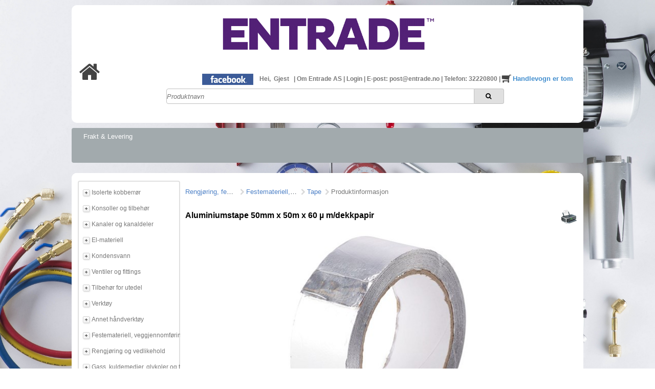

--- FILE ---
content_type: text/html; charset=utf-8
request_url: https://entrade.no/rengj%C3%B8ring-feste-mm/festemateriell-veggjennomf%C3%B8ring/tape/aluminiumstape-50mmx50m-60y/ALT-5050
body_size: 10922
content:


<!DOCTYPE html>
<html>
<head id="ctl00_Head1">
   <!-- places Internet Explorer into the highest supported document mode -->
   <meta http-equiv="X-UA-Compatible" content="IE=Edge" /><meta content="text/html; charset=utf-8" http-equiv="content-type" /><meta content="text/javascript" http-equiv="content-script-type" /><meta content="text/css" http-equiv="content-style-type" /><meta name="author" content="www.entrade.no" />
  
   
   
  <!-- ensures that layout is displayed at 1:1 scale-->
   <meta name="viewport" content="width=device-width, initial-scale=1" />
  
   
   
   <!-- The CSS files belonging to the plug-ins used are concatenated in one file -->
   <link rel="stylesheet" href="../../../../Themes/ResponsiveCool/bundle.min.css" type="text/css" /><link rel="shortcut icon" href="../../../../Themes/ResponsiveCool/images/favicon.png" type="image/png" /><link rel="stylesheet" href="../../../../Themes/ResponsiveCool/jquery.treeview.min.css" type="text/css" /><link rel="stylesheet" href="../../../../Themes/ResponsiveCool/print.min.css" type="text/css" media="print" /><link rel="stylesheet" href="../../../../Themes/ResponsiveCool/default.min.css" type="text/css" /> 

   <!-- Mobile portrait and landscape CSS file -->
   
   <link rel="stylesheet" href="../../../../Themes/ResponsiveCool/default.mobile.min.css" type="text/css" media="(max-width:767px)" /> 

   <!-- Tablet CSS file -->
   
   <link rel="stylesheet" href="../../../../Themes/ResponsiveCool/default.tablet.min.css" type="text/css" media="(min-width:768px) and (max-width:991px)" /> 

   <!-- Desktop CSS file -->
   
   <link rel="stylesheet" href="../../../../Themes/ResponsiveCool/default.desktop.min.css" type="text/css" media="(min-width:992px)" /> 

   <!-- Font-awesome --> 
   <link rel="stylesheet" href="../../../../Themes/ResponsiveCool/font-awesome/css/font-awesome.min.css" /> 

   <!-- Responsive tables files -->
   
   

   
   

   
   

   
   

   
   
   
   

   <!-- Magnific Popup core CSS file -->
   
   

   <!-- Responsive Breadcrumbs CSS file -->
   
   

   <!-- Selectbox/Dropdown CSS file -->
   
   

   <!-- Scroll to top arrow CSS file -->
   
    

   <!-- 3rd party script libraries -->
       <link href="/Plugins/style?v=xRrfqfjnntwGOlVUVlJACCOKyNN6gumYiKl55XCKviY1" rel="stylesheet"/>
<link href="/Themes/ResponsiveCool/style?v=ZOnw_dDpvEvIR1QdHvjsfyGO1rtLOMaqSRBrzoDjrKg1" rel="stylesheet"/>
<title>Aluminiumstape 50mm x 50m x 60 &#181; m/dekkpapir</title>
<meta name='keywords' content='aluminiumstape,50mm,x,50m,60,µ,m/dekkpapir' />
<script src="/Scripts/core?v=86-ghfeZktgja883tzIDaxxhCL2gSDdK1odFjoeTaYI1"></script>
<script src="/Themes/ResponsiveCool/js?v=82fqEmsY4r9x7Et_HNGMnIy713ouPZ8BBjEgDkeX6ZM1"></script>
<!-- TrustBox script --><script type='text/javascript' src='//widget.trustpilot.com/bootstrap/v5/tp.widget.bootstrap.min.js' async></script><!--End TrustBox script-->

<script>
(function(w,d,s,r,n){w.TrustpilotObject = n;w[n]=w[n]||function(){(w[n].q=w[n].q||[]).push(arguments)};
    a=d.createElement(s);a.async=1;a.src=r;a.type='text/java'+s;f=d.getElementsByTagName(s)[0];
    f.parentNode.insertBefore(a,f)})(window,document,'script', 'https://invitejs.trustpilot.com/tp.min.js', 'tp');
    tp('register', 'entrade.no+85c489ffa2@invite.trustpilot.com');</script>

   <!-- Please do not remove the reference to jquery.pack.js from the first position as most of the subsequent scripts use JQuery methods --> 
   
   <script type="text/javascript" src="/js/JsResponsiveCool/jquery.pack.min.js"></script>   
   
   <!-- The JS files belonging to the plug-ins used are concatenated in one file -->
   <script type="text/javascript" src="/js/JsResponsiveCool/bundle.min.js"></script> 
    <script type="text/javascript" src="/js/JsResponsiveCool/dist/magnific-popup/jquery.magnific-popup.min.js"></script> 
   <!-- eshop scripts -->
   
   <script type="text/javascript" src="/js/JsResponsiveCool/shop.min.js"></script>

   
   <script type="text/javascript" src="/js/JsResponsiveCool/jquery.treeview.min.js"></script>

   
   <script type="text/javascript" src="/js/JsResponsiveCool/jquery.topmenu.min.js"></script>
      
    <!-- Responsive tables -->
    
    

    
    

    <!-- Typeahead autocomplete search -->
    
    

    <!-- Magnific Popup core JS file  -->
    

    
    <!-- Responsive Breadcrumbs stilizing -->
    
    
     
    <!-- Selectbox/Dropdown -->
    
    
    
  

    <!-- jQuery 1.7.2+ or Zepto.js 1.0+ -->
    


   
<style type="text/css">
   .boxbackground_dark		{ background-color: #6D8CB1;  }
.boxbackground_light		{ background-color: #9CABBA;  }
.boxheading_dark		{ color: #ffffff;  }
.boxheading_light		{ color: #ffffff;  }
BODY		{ background-color: #0000;  }
BODY, SPAN, A, DIV		{ color: #333f48;  }
</style>

   
   
   <script type="text/javascript">
      var _gaq = _gaq || [];
      _gaq.push(['_setAccount', 'UA-116278867-1']);  // <--- insert the tracking code
      _gaq.push(['_trackPageview']);
      

      (function () {
         var ga = document.createElement('script'); ga.type = 'text/javascript'; ga.async = true;
         ga.src = ('https:' == document.location.protocol ? 'https://ssl' : 'http://www') + '.google-analytics.com/ga.js';
         var s = document.getElementsByTagName('script')[0]; s.parentNode.insertBefore(ga, s);
      })();
   </script>

</head>
<body data-baseurl="/">
   <form name="aspnetForm" method="post" action="/rengjøring-feste-mm/festemateriell-veggjennomføring/tape/aluminiumstape-50mmx50m-60y/ALT-5050" id="aspnetForm">
<div>
<input type="hidden" name="__EVENTTARGET" id="__EVENTTARGET" value="" />
<input type="hidden" name="__EVENTARGUMENT" id="__EVENTARGUMENT" value="" />
<input type="hidden" name="__VIEWSTATE" id="__VIEWSTATE" value="yR+y+Sszl+z3Dt9lqPMxfSYfWzv2xMWD0eZVLKt51VPbWuYlVTFVZWAIud7lm6tXTqc2j/txx9P3N6BRMHiUX9DLKDeIEIxfljpN9U8Iw+0rBX2JOZJAVmgaA20rLYIbTyOAqpjvzbhJwQRrbFpzGTdcrqvpGWpJm5Va7Fl1HL9eBPxYm35f65S2tSW+nfTk4ysVvGUV6T/oK2jj0hiGBXGwfWvyO7uimLZQ/7sj/GEz4Pn0dX6CRzOx5OjMzJmw/piaXkwuJaektX/XIOEPlV63e76kcUqytwN71LntHok=" />
</div>

<script type="text/javascript">
//<![CDATA[
var theForm = document.forms['aspnetForm'];
if (!theForm) {
    theForm = document.aspnetForm;
}
function __doPostBack(eventTarget, eventArgument) {
    if (!theForm.onsubmit || (theForm.onsubmit() != false)) {
        theForm.__EVENTTARGET.value = eventTarget;
        theForm.__EVENTARGUMENT.value = eventArgument;
        theForm.submit();
    }
}
//]]>
</script>


<script src="/WebResource.axd?d=pynGkmcFUV13He1Qd6_TZJXItx4VLL7PkbuZjzA7yedTfX0IUeZRj1nSAGY95v8m_66_Zebh-90bBLWMoA5MIA2&amp;t=638901608248157332" type="text/javascript"></script>


<script src="/ScriptResource.axd?d=NJmAwtEo3Ipnlaxl6CMhvgPKj74LTuOUxnR1q7K11OlM622lkeigqqPEAGfY8BuK_eeMlD0qYSLNB54JI3NkDj6HEhtbkjv5UgR6G5JoLwz9KmwbM6ssHbsx2lYFb5731pZoUhsDXip5hmqB1oz0iiujHwwNE7zNnC-EuMFo0K41&amp;t=5c0e0825" type="text/javascript"></script>
<script src="/ScriptResource.axd?d=dwY9oWetJoJoVpgL6Zq8OE8bL5riLOvNCSWtp3DhU9m7t1IZwgyiKMTDOe13TFIoHwi9EC0EI-7YtK5HHq6JdrGlH3G8sS2tQOSv78BoRQvuQw0SxfI4frvF6JOwQK0wy4zwu-AfQz9lEwpjBn4DucwKJb0FkDY0BkIjVSiyiCA1&amp;t=5c0e0825" type="text/javascript"></script>
<div>

	<input type="hidden" name="__VIEWSTATEGENERATOR" id="__VIEWSTATEGENERATOR" value="202EA31B" />
</div>
      
      <script type="text/javascript">
//<![CDATA[
Sys.WebForms.PageRequestManager._initialize('ctl00$AjaxScriptManager', 'aspnetForm', [], [], [], 90, 'ctl00');
//]]>
</script>

      
      
      
      <div class="outer-container">
         <div class="inner-container">
            <div class="header">               
               <div id="ctrl_top"><!-- top_10_00 --> 

<div class="logo">
   <a class="logo" href="/main.aspx" alt="logo" title="logo"><img src="/Cache/Image/eShop.ZEntrade_AS/Images/ZEntrade_AS_logob2.gif" class="logo" alt="logo" title="logo" /></a>
</div>

<div class="line clearfix">

<div class="menu">
   <span>
      

   <span> 
     	      <a href="http://www.facebook.com/entrade.norge" target="_new">
                    <img src="/themes/ResponsiveCool/images/facebook-ic.jpg" title="Facebook / ENTRADE AS" />
              </a> 
              
  </span>&nbsp;
  
      Hei,&nbsp;
      Gjest
      &nbsp;
   </span>


   
   <span>|
	      <a href="/main.aspx?page=CompanyAbout" >
                Om Entrade AS
            </a>
	      </span>
      <span>|
	      <a href="/main.aspx?page=loginprofile" >
                Login
            </a>
	      </span>
      <span>|
	      <a href="mailto:post@entrade.no" >
                E-post: post@entrade.no
            </a>
	      </span>
      <span>|
	      <a href="" >
                Telefon: 32220800
            </a>
	      </span>
      <span>|
	      <a href="/main.aspx?page=shoppingcartdetails"  title="shoppingcart">
            	<i class="fa fa-shopping-cart fa-flip-horizontal fa-2x"></i>
           	<span id="shoppingcart"><!-- shoppingcart_10_00 --> 

<script type="text/javascript">
$(document).on('click','.boxbackground.shoppingcart .boxheading',function(){
if (matchMedia('only screen and (max-width: 767px)').matches) {
       $(".boxbackground.shoppingcart .boxbody").toggle();
if ($(".boxbackground.shoppingcart .boxbody").css('display') == 'none')
{
$(".boxbackground.shoppingcart .boxheading").find(".fa.fa-minus-square").hide();
$(".boxbackground.shoppingcart .boxheading").find(".fa.fa-plus-square").show();
}
     if ($(".boxbackground.shoppingcart .boxbody").css('display') == 'block')
{
$(".boxbackground.shoppingcart .boxheading").find(".fa.fa-minus-square").show();
$(".boxbackground.shoppingcart .boxheading").find(".fa.fa-plus-square").hide();
}
}
    });
</script>

Handlevogn er tom
   <!-- end of shoppingcart_10_00 --></span>
            </a>
         </span>
      </div>

<span class="home" >
   <a class="home" href="/main.aspx" alt="home" title="home"><i class="fa fa-home fa-4x"></i></a>
</span>

</div>

<!-- end of top_10_00 --></div>
                <div id="search">
                           <div class="Search_text">
		                         <input type="search" id="searchstr" name="searchstr" value="" data-product-header="Produkter" data-group-header="Kategorier" data-product-empty=" Ingenting funnet" data-group-empty="Ingenting funnet" placeholder="Produktnavn" />
		                         <button id="searchbtn" alt="" class="button" onclick="return genericSearch()"> 
                                    <i class="fa fa-search"></i>
	                            </button>
		                   </div>
                          
                 </div>           
            </div>
            <div class="banner">
               <div class="outer-menu">
                  <div class="inner-menu">
                     <div class="main-menu">
                        <!-- bannermenu_10_00 -->

<nav class="main-navigation">
    <div>
        <a class="dropdown-trigger" href="#">
            <i class="fa fa-bars"></i>
            <span>Vis meny</span>
        </a>


<ul id="topmenu" class="topmenu"> <!-- default -->
   <li>
   
   <span class="folder toplevel">
   <a href="javascript:;;"  title="Frakt &amp; Levering">
       Frakt & Levering
      </a>
	  </span>

<ul>
   <li>
   
   <span class="file sublevel">
   <a href="/main.aspx?page=CompanyDeliveryTerms"  title="Levering">
       Levering
      </a>
	  </span>

</li>
   <li>
   
   <span class="file sublevel">
   <a href="/main.aspx?page=CompanyPaymentTerms"  title="Betaling">
       Betaling
      </a>
	  </span>

</li>
   <li>
   
   <span class="file sublevel">
   <a href="/main.aspx?page=CompanyReturnTerms"  title="Retur">
       Retur
      </a>
	  </span>

</li>
</ul></li>
   </ul>
   </div>
</nav>

<!-- end of bannermenu_10_00 -->
                     </div>
                  </div>   
               </div>
               <script type="text/javascript">
                   //<![CDATA[
                   $('#topmenu').topmenu();
                   //]]
               </script>
            </div>
            <div id="ctrl_application_status"></div>
            <div class="main">
               <div class="main-outer">
                  <div class="main-inner">
                     <div class="navigation">               
                        <div id="grouplistbox">                           
                           <div class="boxbackground">
                              <!--h2 class="boxheading">
                                 Produkter og tjenester
                              </h2-->
                              <div class="boxbody">                                 
                                 <div id="zpidertree" class="zpidertree">
                                    
                                    <!-- grouplist_10_00 -->

<nav class="main-navigation">
<div>
        <a class="dropdown-trigger" href="#">
            <i class="fa fa-bars"></i>
            <span>Vis produktmenyen</span>
        </a>

<ul id="producttree" class="filetree"> <!-- default -->
   <li>


   
   <span class="folder sublevel">
      <a href="/r%C3%B8r/isolerte-kobberr%C3%B8r"
       title="Vis produkter i:&nbsp;Isolerte kobberr&#248;r">
        Isolerte kobberrør</a>

   </span>



 

<ul>
   <li>


   
   <span class="file sublevel">
      <a href="/r%C3%B8r/isolerte-kobberr%C3%B8r/qsantec"
       title="Vis produkter i:&nbsp;QsanTec">
        QsanTec</a>

   </span>



 

</li>
   <li>


   
   <span class="file sublevel">
      <a href="/r%C3%B8r/isolerte-kobberr%C3%B8r/inaba-denko"
       title="Vis produkter i:&nbsp;Inaba Denko">
        Inaba Denko</a>

   </span>



 

</li>
   <li>


   
   <span class="file sublevel">
      <a href="/r%C3%B8r/isolerte-kobberr%C3%B8r/singler%C3%B8r"
       title="Vis produkter i:&nbsp;Singler&#248;r">
        Singlerør</a>

   </span>



 

</li>
         </ul></li>
         <li>


   
   <span class="folder sublevel">
      <a href="/konsoller-tilbeh%C3%B8r/konsoller-og-tilbeh%C3%B8r"
       title="Vis produkter i:&nbsp;Konsoller og tilbeh&#248;r">
        Konsoller og tilbehør</a>

   </span>



 

<ul>
   <li>


   
   <span class="file sublevel">
      <a href="/konsoller-tilbeh%C3%B8r/konsoller-og-tilbeh%C3%B8r/veggbraketter"
       title="Vis produkter i:&nbsp;Veggbraketter">
        Veggbraketter</a>

   </span>



 

</li>
   <li>


   
   <span class="file sublevel">
      <a href="/konsoller-tilbeh%C3%B8r/konsoller-og-tilbeh%C3%B8r/markstativ"
       title="Vis produkter i:&nbsp;Markstativ">
        Markstativ</a>

   </span>



 

</li>
   <li>


   
   <span class="file sublevel">
      <a href="/konsoller-tilbeh%C3%B8r/konsoller-og-tilbeh%C3%B8r/spesialkonsoller"
       title="Vis produkter i:&nbsp;Spesialkonsoller">
        Spesialkonsoller</a>

   </span>



 

</li>
   <li>


   
   <span class="file sublevel">
      <a href="/konsoller-tilbeh%C3%B8r/konsoller-og-tilbeh%C3%B8r/montasjeblokker"
       title="Vis produkter i:&nbsp;Montasjeblokker">
        Montasjeblokker</a>

   </span>



 

</li>
   <li>


   
   <span class="file sublevel">
      <a href="/konsoller-tilbeh%C3%B8r/konsoller-og-tilbeh%C3%B8r/vibrasjonsdempere"
       title="Vis produkter i:&nbsp;Vibrasjonsdempere">
        Vibrasjonsdempere</a>

   </span>



 

</li>
   <li>


   
   <span class="file sublevel">
      <a href="/konsoller-tilbeh%C3%B8r/konsoller-og-tilbeh%C3%B8r/tilbeh%C3%B8r"
       title="Vis produkter i:&nbsp;Tilbeh&#248;r">
        Tilbehør</a>

   </span>



 

</li>
         </ul></li>
         <li>


   
   <span class="folder sublevel">
      <a href="/kanal-deler/kanaler-og-kanaldeler"
       title="Vis produkter i:&nbsp;Kanaler og kanaldeler">
        Kanaler og kanaldeler</a>

   </span>



 

<ul>
   <li>


   
   <span class="file sublevel">
      <a href="/kanal-deler/kanaler-og-kanaldeler/qsantec-qd"
       title="Vis produkter i:&nbsp;QsanTec QD">
        QsanTec QD</a>

   </span>



 

</li>
   <li>


   
   <span class="file sublevel">
      <a href="/kanal-deler/kanaler-og-kanaldeler/qsantec-kd-hvit"
       title="Vis produkter i:&nbsp;QsanTec KD Hvit">
        QsanTec KD Hvit</a>

   </span>



 

</li>
   <li>


   
   <span class="file sublevel">
      <a href="/kanal-deler/kanaler-og-kanaldeler/qsantec-kd-sort"
       title="Vis produkter i:&nbsp;QsanTec KD Sort">
        QsanTec KD Sort</a>

   </span>



 

</li>
   <li>


   
   <span class="file sublevel">
      <a href="/kanal-deler/kanaler-og-kanaldeler/inaba-denko-77mm-ivory"
       title="Vis produkter i:&nbsp;Inaba Denko 77mm Ivory">
        Inaba Denko 77mm Ivory</a>

   </span>



 

</li>
   <li>


   
   <span class="file sublevel">
      <a href="/kanal-deler/kanaler-og-kanaldeler/inaba-denko-77mm-antrasitt"
       title="Vis produkter i:&nbsp;Inaba Denko 77mm Antrasitt">
        Inaba Denko 77mm Antrasitt</a>

   </span>



 

</li>
   <li>


   
   <span class="file sublevel">
      <a href="/kanal-deler/kanaler-og-kanaldeler/inaba-denko-77mm-sort"
       title="Vis produkter i:&nbsp;Inaba Denko 77mm Sort">
        Inaba Denko 77mm Sort</a>

   </span>



 

</li>
   <li>


   
   <span class="file sublevel">
      <a href="/kanal-deler/kanaler-og-kanaldeler/inaba-denko-77mm-hvit"
       title="Vis produkter i:&nbsp;Inaba Denko 77mm Hvit">
        Inaba Denko 77mm Hvit</a>

   </span>



 

</li>
   <li>


   
   <span class="file sublevel">
      <a href="/kanal-deler/kanaler-og-kanaldeler/inaba-denko-77mm-gr%C3%A5"
       title="Vis produkter i:&nbsp;Inaba Denko 77mm Gr&#229;">
        Inaba Denko 77mm Grå</a>

   </span>



 

</li>
   <li>


   
   <span class="file sublevel">
      <a href="/kanal-deler/kanaler-og-kanaldeler/inaba-denko-77mm-brun"
       title="Vis produkter i:&nbsp;Inaba Denko 77mm Brun">
        Inaba Denko 77mm Brun</a>

   </span>



 

</li>
   <li>


   
   <span class="file sublevel">
      <a href="/kanal-deler/kanaler-og-kanaldeler/inaba-denko-100-mm-sort"
       title="Vis produkter i:&nbsp;Inaba Denko 100 mm SORT">
        Inaba Denko 100 mm SORT</a>

   </span>



 

</li>
   <li>


   
   <span class="file sublevel">
      <a href="/kanal-deler/kanaler-og-kanaldeler/inaba-denko-100mm-ivory"
       title="Vis produkter i:&nbsp;Inaba Denko 100mm Ivory">
        Inaba Denko 100mm Ivory</a>

   </span>



 

</li>
   <li>


   
   <span class="file sublevel">
      <a href="/kanal-deler/kanaler-og-kanaldeler/inaba-denko-100mm-hvit"
       title="Vis produkter i:&nbsp;Inaba Denko 100mm Hvit">
        Inaba Denko 100mm Hvit</a>

   </span>



 

</li>
   <li>


   
   <span class="file sublevel">
      <a href="/kanal-deler/kanaler-og-kanaldeler/inaba-denko-100mm-brun"
       title="Vis produkter i:&nbsp;Inaba Denko 100mm Brun">
        Inaba Denko 100mm Brun</a>

   </span>



 

</li>
   <li>


   
   <span class="file sublevel">
      <a href="/kanal-deler/kanaler-og-kanaldeler/artiplastic-bc10"
       title="Vis produkter i:&nbsp;Artiplastic BC10">
        Artiplastic BC10</a>

   </span>



 

</li>
   <li>


   
   <span class="file sublevel">
      <a href="/kanal-deler/kanaler-og-kanaldeler/artiplastic-bc30"
       title="Vis produkter i:&nbsp;Artiplastic BC30">
        Artiplastic BC30</a>

   </span>



 

</li>
   <li>


   
   <span class="file sublevel">
      <a href="/kanal-deler/kanaler-og-kanaldeler/artiplastic-bc70"
       title="Vis produkter i:&nbsp;Artiplastic BC70">
        Artiplastic BC70</a>

   </span>



 

</li>
   <li>


   
   <span class="file sublevel">
      <a href="/kanal-deler/kanaler-og-kanaldeler/artiplastic-bc80"
       title="Vis produkter i:&nbsp;Artiplastic BC80">
        Artiplastic BC80</a>

   </span>



 

</li>
   <li>


   
   <span class="file sublevel">
      <a href="/kanal-deler/kanaler-og-kanaldeler/artiplastic-bc120"
       title="Vis produkter i:&nbsp;Artiplastic BC120">
        Artiplastic BC120</a>

   </span>



 

</li>
   <li>


   
   <span class="file sublevel">
      <a href="/kanal-deler/kanaler-og-kanaldeler/artiplastic-bc140"
       title="Vis produkter i:&nbsp;Artiplastic BC140">
        Artiplastic BC140</a>

   </span>



 

</li>
         </ul></li>
         <li>


   
   <span class="folder sublevel">
      <a href="/elmateriell/el-materiell"
       title="Vis produkter i:&nbsp;El-materiell">
        El-materiell</a>

   </span>



 

<ul>
   <li>


   
   <span class="file sublevel">
      <a href="/elmateriell/el-materiell/installasjonskabel"
       title="Vis produkter i:&nbsp;Installasjonskabel">
        Installasjonskabel</a>

   </span>



 

</li>
   <li>


   
   <span class="file sublevel">
      <a href="/elmateriell/el-materiell/koblingsbokser-dekklokk-og-tilbeh%C3%B8r"
       title="Vis produkter i:&nbsp;Koblingsbokser, dekklokk og tilbeh&#248;r">
        Koblingsbokser, dekklokk og tilbehør</a>

   </span>



 

</li>
   <li>


   
   <span class="file sublevel">
      <a href="/elmateriell/el-materiell/nettledning-og-st%C3%B8psel"
       title="Vis produkter i:&nbsp;Nettledning og st&#248;psel">
        Nettledning og støpsel</a>

   </span>



 

</li>
   <li>


   
   <span class="file sublevel">
      <a href="/elmateriell/el-materiell/brytere"
       title="Vis produkter i:&nbsp;Brytere">
        Brytere</a>

   </span>



 

</li>
         </ul></li>
         <li>


   
   <span class="folder sublevel">
      <a href="/kondensvann-pumper/kondensvann"
       title="Vis produkter i:&nbsp;Kondensvann">
        Kondensvann</a>

   </span>



 

<ul>
   <li>


   
   <span class="file sublevel">
      <a href="/kondensvann-pumper/kondensvann/slanger-for-kondensvann"
       title="Vis produkter i:&nbsp;Slanger for kondensvann">
        Slanger for kondensvann</a>

   </span>



 

</li>
   <li>


   
   <span class="file sublevel">
      <a href="/kondensvann-pumper/kondensvann/20-mm-avl%C3%B8p"
       title="Vis produkter i:&nbsp;20 mm avl&#248;p">
        20 mm avløp</a>

   </span>



 

</li>
   <li>


   
   <span class="file sublevel">
      <a href="/kondensvann-pumper/kondensvann/nd-r%C3%B8r-og-deler"
       title="Vis produkter i:&nbsp;ND R&#248;r og deler">
        ND Rør og deler</a>

   </span>



 

</li>
   <li>


   
   <span class="file sublevel">
      <a href="/kondensvann-pumper/kondensvann/kondensvannpumper"
       title="Vis produkter i:&nbsp;Kondensvannpumper">
        Kondensvannpumper</a>

   </span>



 

</li>
   <li>


   
   <span class="file sublevel">
      <a href="/kondensvann-pumper/kondensvann/tilbeh%C3%B8r-til-pumper"
       title="Vis produkter i:&nbsp;Tilbeh&#248;r til pumper">
        Tilbehør til pumper</a>

   </span>



 

</li>
         </ul></li>
         <li>


   
   <span class="folder sublevel">
      <a href="/qsantec-utedel-fittings/ventiler-og-fittings"
       title="Vis produkter i:&nbsp;Ventiler og fittings">
        Ventiler og fittings</a>

   </span>



 

<ul>
   <li>


   
   <span class="file sublevel">
      <a href="/qsantec-utedel-fittings/ventiler-og-fittings/fittings-flare"
       title="Vis produkter i:&nbsp;Fittings - flare">
        Fittings - flare</a>

   </span>



 

</li>
   <li>


   
   <span class="file sublevel">
      <a href="/qsantec-utedel-fittings/ventiler-og-fittings/ventiler-nipler-og-overganger"
       title="Vis produkter i:&nbsp;Ventiler, nipler og overganger">
        Ventiler, nipler og overganger</a>

   </span>



 

</li>
   <li>


   
   <span class="file sublevel">
      <a href="/qsantec-utedel-fittings/ventiler-og-fittings/hurtigkoblinger"
       title="Vis produkter i:&nbsp;Hurtigkoblinger">
        Hurtigkoblinger</a>

   </span>



 

</li>
   <li>


   
   <span class="file sublevel">
      <a href="/qsantec-utedel-fittings/ventiler-og-fittings/loddefittings"
       title="Vis produkter i:&nbsp;Loddefittings">
        Loddefittings</a>

   </span>



 

</li>
         </ul></li>
         <li>


   
   <span class="folder sublevel">
      <a href="/qsantec-utedel-fittings/tilbeh%C3%B8r-for-utedel"
       title="Vis produkter i:&nbsp;Tilbeh&#248;r for utedel">
        Tilbehør for utedel</a>

   </span>



 

<ul>
   <li>


   
   <span class="file sublevel">
      <a href="/qsantec-utedel-fittings/tilbeh%C3%B8r-for-utedel/blue-river"
       title="Vis produkter i:&nbsp;Blue River">
        Blue River</a>

   </span>



 

</li>
   <li>


   
   <span class="file sublevel">
      <a href="/qsantec-utedel-fittings/tilbeh%C3%B8r-for-utedel/hus-og-tak"
       title="Vis produkter i:&nbsp;Hus og tak">
        Hus og tak</a>

   </span>



 

</li>
   <li>


   
   <span class="file sublevel">
      <a href="/qsantec-utedel-fittings/tilbeh%C3%B8r-for-utedel/dryppanner-qsantec"
       title="Vis produkter i:&nbsp;Dryppanner QsanTec">
        Dryppanner QsanTec</a>

   </span>



 

</li>
   <li>


   
   <span class="file sublevel">
      <a href="/qsantec-utedel-fittings/tilbeh%C3%B8r-for-utedel/pancake-og-tilbeh%C3%B8r"
       title="Vis produkter i:&nbsp;Pancake og tilbeh&#248;r">
        Pancake og tilbehør</a>

   </span>



 

</li>
   <li>


   
   <span class="file sublevel">
      <a href="/qsantec-utedel-fittings/tilbeh%C3%B8r-for-utedel/varme-og-frostsikringskabler"
       title="Vis produkter i:&nbsp;Varme- og frostsikringskabler">
        Varme- og frostsikringskabler</a>

   </span>



 

</li>
         </ul></li>
         <li>


   
   <span class="folder sublevel">
      <a href="/verkt%C3%B8y-annet/verkt%C3%B8y"
       title="Vis produkter i:&nbsp;Verkt&#248;y">
        Verktøy</a>

   </span>



 

<ul>
   <li>


   
   <span class="file sublevel">
      <a href="/verkt%C3%B8y-annet/verkt%C3%B8y/b%C3%B8yeverkt%C3%B8y"
       title="Vis produkter i:&nbsp;B&#248;yeverkt&#248;y">
        Bøyeverktøy</a>

   </span>



 

</li>
   <li>


   
   <span class="file sublevel">
      <a href="/verkt%C3%B8y-annet/verkt%C3%B8y/flense-blokke-og-retteverkt%C3%B8y"
       title="Vis produkter i:&nbsp;Flense- blokke- og retteverkt&#248;y">
        Flense- blokke- og retteverktøy</a>

   </span>



 

</li>
   <li>


   
   <span class="file sublevel">
      <a href="/verkt%C3%B8y-annet/verkt%C3%B8y/lekkasjes%C3%B8ker-og-tetting"
       title="Vis produkter i:&nbsp;Lekkasjes&#248;ker og tetting">
        Lekkasjesøker og tetting</a>

   </span>



 

</li>
   <li>


   
   <span class="file sublevel">
      <a href="/verkt%C3%B8y-annet/verkt%C3%B8y/manometer-og-tilbeh%C3%B8r"
       title="Vis produkter i:&nbsp;Manometer og tilbeh&#248;r">
        Manometer og tilbehør</a>

   </span>



 

</li>
   <li>


   
   <span class="file sublevel">
      <a href="/verkt%C3%B8y-annet/verkt%C3%B8y/momentn%C3%B8kler-og-spesialtenger"
       title="Vis produkter i:&nbsp;Momentn&#248;kler og spesialtenger">
        Momentnøkler og spesialtenger</a>

   </span>



 

</li>
   <li>


   
   <span class="file sublevel">
      <a href="/verkt%C3%B8y-annet/verkt%C3%B8y/r%C3%B8rkuttere-og-gradverkt%C3%B8y"
       title="Vis produkter i:&nbsp;R&#248;rkuttere og gradverkt&#248;y">
        Rørkuttere og gradverktøy</a>

   </span>



 

</li>
   <li>


   
   <span class="file sublevel">
      <a href="/verkt%C3%B8y-annet/verkt%C3%B8y/slanger-vakuum-div-slanger-deler"
       title="Vis produkter i:&nbsp;Slanger - Vakuum - Div slanger - deler">
        Slanger - Vakuum - Div slanger - deler</a>

   </span>



 

</li>
   <li>


   
   <span class="file sublevel">
      <a href="/verkt%C3%B8y-annet/verkt%C3%B8y/slanger-og-kraner-for-r290-og-kj%C3%B8ling"
       title="Vis produkter i:&nbsp;Slanger og kraner for R290 og kj&#248;ling">
        Slanger og kraner for R290 og kjøling</a>

   </span>



 

</li>
   <li>


   
   <span class="file sublevel">
      <a href="/verkt%C3%B8y-annet/verkt%C3%B8y/slanger-kraner-og-pakninger-for-varmepumper"
       title="Vis produkter i:&nbsp;Slanger, kraner og pakninger for varmepumper">
        Slanger, kraner og pakninger for varmepumper</a>

   </span>



 

</li>
   <li>


   
   <span class="file sublevel">
      <a href="/verkt%C3%B8y-annet/verkt%C3%B8y/sveiseutstyr"
       title="Vis produkter i:&nbsp;Sveiseutstyr">
        Sveiseutstyr</a>

   </span>



 

</li>
   <li>


   
   <span class="file sublevel">
      <a href="/verkt%C3%B8y-annet/verkt%C3%B8y/termometre-og-m%C3%A5leinstrumeter"
       title="Vis produkter i:&nbsp;Termometre og m&#229;leinstrumeter">
        Termometre og måleinstrumeter</a>

   </span>



 

</li>
   <li>


   
   <span class="file sublevel">
      <a href="/verkt%C3%B8y-annet/verkt%C3%B8y/t%C3%B8mmeaggregat-og-vekt"
       title="Vis produkter i:&nbsp;T&#248;mmeaggregat og vekt">
        Tømmeaggregat og vekt</a>

   </span>



 

</li>
   <li>


   
   <span class="file sublevel">
      <a href="/verkt%C3%B8y-annet/verkt%C3%B8y/vakuumeter"
       title="Vis produkter i:&nbsp;Vakuumeter">
        Vakuumeter</a>

   </span>



 

</li>
   <li>


   
   <span class="file sublevel">
      <a href="/verkt%C3%B8y-annet/verkt%C3%B8y/vakuumpumper-og-tilbeh%C3%B8r"
       title="Vis produkter i:&nbsp;Vakuumpumper og tilbeh&#248;r">
        Vakuumpumper og tilbehør</a>

   </span>



 

</li>
   <li>


   
   <span class="file sublevel">
      <a href="/verkt%C3%B8y-annet/verkt%C3%B8y/ventilverkt%C3%B8y-schrader"
       title="Vis produkter i:&nbsp;Ventilverkt&#248;y - Schrader">
        Ventilverktøy - Schrader</a>

   </span>



 

</li>
         </ul></li>
         <li>


   
   <span class="folder sublevel">
      <a href="/verkt%C3%B8y-annet/annet-h%C3%A5ndverkt%C3%B8y"
       title="Vis produkter i:&nbsp;Annet h&#229;ndverkt&#248;y">
        Annet håndverktøy</a>

   </span>



 

<ul>
   <li>


   
   <span class="file sublevel">
      <a href="/verkt%C3%B8y-annet/annet-h%C3%A5ndverkt%C3%B8y/bits-og-skrutrekkere"
       title="Vis produkter i:&nbsp;Bits og skrutrekkere">
        Bits og skrutrekkere</a>

   </span>



 

</li>
   <li>


   
   <span class="file sublevel">
      <a href="/verkt%C3%B8y-annet/annet-h%C3%A5ndverkt%C3%B8y/bor-og-stegbor"
       title="Vis produkter i:&nbsp;Bor og stegbor">
        Bor og stegbor</a>

   </span>



 

</li>
   <li>


   
   <span class="file sublevel">
      <a href="/verkt%C3%B8y-annet/annet-h%C3%A5ndverkt%C3%B8y/diverse-verkt%C3%B8y-og-tilbeh%C3%B8r"
       title="Vis produkter i:&nbsp;Diverse verkt&#248;y og tilbeh&#248;r">
        Diverse verktøy og tilbehør</a>

   </span>



 

</li>
   <li>


   
   <span class="file sublevel">
      <a href="/verkt%C3%B8y-annet/annet-h%C3%A5ndverkt%C3%B8y/elverkt%C3%B8y-og-tilbeh%C3%B8r"
       title="Vis produkter i:&nbsp;Elverkt&#248;y og tilbeh&#248;r">
        Elverktøy og tilbehør</a>

   </span>



 

</li>
   <li>


   
   <span class="file sublevel">
      <a href="/verkt%C3%B8y-annet/annet-h%C3%A5ndverkt%C3%B8y/hullsager-og-bor-for-hulltaging"
       title="Vis produkter i:&nbsp;Hullsager og bor for hulltaging">
        Hullsager og bor for hulltaging</a>

   </span>



 

</li>
   <li>


   
   <span class="file sublevel">
      <a href="/verkt%C3%B8y-annet/annet-h%C3%A5ndverkt%C3%B8y/h%C3%A5ndverkt%C3%B8y"
       title="Vis produkter i:&nbsp;H&#229;ndverkt&#248;y">
        Håndverktøy</a>

   </span>



 

</li>
   <li>


   
   <span class="file sublevel">
      <a href="/verkt%C3%B8y-annet/annet-h%C3%A5ndverkt%C3%B8y/tenger-n%C3%B8kler-unbrako"
       title="Vis produkter i:&nbsp;Tenger/N&#248;kler/Unbrako">
        Tenger/Nøkler/Unbrako</a>

   </span>



 

</li>
   <li>


   
   <span class="file sublevel">
      <a href="/verkt%C3%B8y-annet/annet-h%C3%A5ndverkt%C3%B8y/verneutstyr-ol"
       title="Vis produkter i:&nbsp;Verneutstyr o.l.">
        Verneutstyr o.l.</a>

   </span>



 

</li>
         </ul></li>
         <li>


   
   <span class="folder sublevel">
      <a href="/rengj%C3%B8ring-feste-mm/festemateriell-veggjennomf%C3%B8ring"
       title="Vis produkter i:&nbsp;Festemateriell, veggjennomf&#248;ring">
        Festemateriell, veggjennomføring</a>

   </span>



 

<ul>
   <li>


   
   <span class="file sublevel">
      <a href="/rengj%C3%B8ring-feste-mm/festemateriell-veggjennomf%C3%B8ring/klammer-og-strips"
       title="Vis produkter i:&nbsp;Klammer og strips">
        Klammer og strips</a>

   </span>



 

</li>
   <li>


   
   <span class="file sublevel">
      <a href="/rengj%C3%B8ring-feste-mm/festemateriell-veggjennomf%C3%B8ring/lim-skum-og-fugemasse"
       title="Vis produkter i:&nbsp;Lim, skum og fugemasse">
        Lim, skum og fugemasse</a>

   </span>



 

</li>
   <li>


   
   <span class="file sublevel">
      <a href="/rengj%C3%B8ring-feste-mm/festemateriell-veggjennomf%C3%B8ring/plugger"
       title="Vis produkter i:&nbsp;Plugger">
        Plugger</a>

   </span>



 

</li>
   <li>


   
   <span class="file sublevel">
      <a href="/rengj%C3%B8ring-feste-mm/festemateriell-veggjennomf%C3%B8ring/skruer"
       title="Vis produkter i:&nbsp;Skruer">
        Skruer</a>

   </span>



 

</li>
   <li>


   
   <span class="file sublevel">
      <a href="/rengj%C3%B8ring-feste-mm/festemateriell-veggjennomf%C3%B8ring/tape"
       title="Vis produkter i:&nbsp;Tape">
        Tape</a>

   </span>



 

</li>
   <li>


   
   <span class="file sublevel">
      <a href="/rengj%C3%B8ring-feste-mm/festemateriell-veggjennomf%C3%B8ring/veggjennomf%C3%B8ringer"
       title="Vis produkter i:&nbsp;Veggjennomf&#248;ringer">
        Veggjennomføringer</a>

   </span>



 

</li>
         </ul></li>
         <li>


   
   <span class="folder sublevel">
      <a href="/rengj%C3%B8ring-feste-mm/rengj%C3%B8ring-og-vedlikehold"
       title="Vis produkter i:&nbsp;Rengj&#248;ring og vedlikehold">
        Rengjøring og vedlikehold</a>

   </span>



 

<ul>
   <li>


   
   <span class="file sublevel">
      <a href="/rengj%C3%B8ring-feste-mm/rengj%C3%B8ring-og-vedlikehold/rengj%C3%B8ringsmidler"
       title="Vis produkter i:&nbsp;Rengj&#248;ringsmidler">
        Rengjøringsmidler</a>

   </span>



 

</li>
   <li>


   
   <span class="file sublevel">
      <a href="/rengj%C3%B8ring-feste-mm/rengj%C3%B8ring-og-vedlikehold/verkt%C3%B8y-for-rengj%C3%B8ring"
       title="Vis produkter i:&nbsp;Verkt&#248;y for rengj&#248;ring">
        Verktøy for rengjøring</a>

   </span>



 

</li>
         </ul></li>
         <li>


   
   <span class="folder sublevel">
      <a href="/gass-og-tilbeh%C3%B8r/gass-kuldemedier-glykoler-og-tilbeh%C3%B8r"
       title="Vis produkter i:&nbsp;Gass, kuldemedier, glykoler og tilbeh&#248;r">
        Gass, kuldemedier, glykoler og tilbehør</a>

   </span>



 

<ul>
   <li>


   
   <span class="file sublevel">
      <a href="/gass-og-tilbeh%C3%B8r/gass-kuldemedier-glykoler-og-tilbeh%C3%B8r/adapter-filter-og-tilbeh%C3%B8r"
       title="Vis produkter i:&nbsp;Adapter, filter og tilbeh&#248;r">
        Adapter, filter og tilbehør</a>

   </span>



 

</li>
   <li>


   
   <span class="file sublevel">
      <a href="/gass-og-tilbeh%C3%B8r/gass-kuldemedier-glykoler-og-tilbeh%C3%B8r/kuldemedier-og-glykoler"
       title="Vis produkter i:&nbsp;Kuldemedier og glykoler">
        Kuldemedier og glykoler</a>

   </span>



 

</li>
   <li>


   
   <span class="file sublevel">
      <a href="/gass-og-tilbeh%C3%B8r/gass-kuldemedier-glykoler-og-tilbeh%C3%B8r/nitrogen"
       title="Vis produkter i:&nbsp;Nitrogen">
        Nitrogen</a>

   </span>



 

</li>

</ul></li>
   </ul></li>
   </ul>
   </div>
</nav>

<!-- end of grouplist_10_00 -->
                                 </div>
                                 <script type="text/javascript">
                                     //<![CDATA[
                                     // Full rendering
                                      $("#producttree").treeview({ collapsed: true, unique: true, cookieId: "producttree", persist: "cookie" });

                                     // Partial rendering
                                     //$("#producttree").treeview({ collapsed: false, unique: true, cookieId: "producttree", persist: "location" });
                                     //]]
                                 </script>
                               </div>
                                  
                                  

                           </div>                           
                        </div>
                        
                        

                        <div id="navigationplaceholder">
                        </div>
                     </div>
                     <div class="content">
                        <div id="ctrl_article"><!-- article_10_00 -->

<style>
    .article-image img {
        max-width: 100%;
    }
</style>
<div class="rcrumbs" id="breadcrumbs">
   	
		<ul>
       <li class="crumbs 1">
				<div class="crumbs">
	      			<a href="/rengj%C3%B8ring-feste-mm">
					Rengjøring, feste mm
				</a>
				</div>
				<i class="fa fa-chevron-right"></i> 
			</li>
	  <li class="crumbs 2">
				<div class="crumbs">
	      			<a href="/rengj%C3%B8ring-feste-mm/festemateriell-veggjennomf%C3%B8ring">
					Festemateriell, veggjennomføring
				</a>
				</div>
				<i class="fa fa-chevron-right"></i> 
			</li>
	  <li class="crumbs 3">
				<div class="crumbs">
	      			<a href="/rengj%C3%B8ring-feste-mm/festemateriell-veggjennomf%C3%B8ring/tape">
					Tape
				</a>
				</div>
				<i class="fa fa-chevron-right"></i> 
			</li>
	  <li class="crumbs">
			<div class="crumbs">
				<span>Produktinformasjon</span>
			</div>
		</li> 
	</ul>

</div>

<div class="articledetails">
        <div class="head clearfix">
            <h1 class="article_heading">Aluminiumstape 50mm x 50m x 60 &#181; m/dekkpapir</h1>
                        <a class="print" onclick="javascript:window.print(); return false;" href="javascript:print">&nbsp;</a>
        </div>   
  
	
        <div class="body">
            <div class="table">
                <table class="article">
                    <tr>
			
                        <td class="article-image">
                            <div style="width: 100%">
							    
    <span style="
                  padding-top: 56.430446194225721784776902890%; max-width: 762px;
             display: inline-block;" class="image-fixed-container">
        <img src="https://entrade-cdn.on-it.xyz/ErpImages/fff/762x430/ALT-5050?rrueJHnaSTntyqvUIYrC5Npnr0" loading="lazy" alt="" id="16138c26"  />
    </span>
</div>
                        </td>

                    </tr>
                    <tr>
                        <td>
                            </td>
                    </tr>
                    <tr>
			
                        <td class="properties">
                            <div class="propertyline">
                                        <span class="title textTitleLeftAlign">Produktnr.</span>
                                        <span class="data_whitebox">ALT-5050</span>
                                    </div>
                                 <div class="propertyline">
                                        <span class="title textTitleLeftAlign">Enhet</span>
                                        <span class="data_whitebox">stk</span>
                                    </div>
                                 <div class="articlecompare">
                                    
    <a class="comparebutton add" 
       href="/articlecompare.aspx?Add=ALT-5050"
      title="Marker denne artikkelen for sammenligning.&lt;p&gt;&lt;a href=&quot;/articlecompare.aspx&quot;&gt;Klicka h&#228;r f&#246;r att &#246;ppna j&#228;mf&#246;ra artikel.&lt;/a&gt;&lt;/p&gt;"
      onclick="javascript:return addToCompare(this, 'ALT-5050');">      
      <span>Sammenlign</span>
   </a>
</div>	
                            </td>
                    </tr>
                </table>
            </div>
            <br><br/>
	
            
    <div id="8cd3f81a-6270-47b5-b8ff-55fd1c8b3465" class="" style="">
        <p><span style="font-size:14px;">ALT-5050 er en solid aluminumstape med dekkpapir.</span></p>

<p><span style="font-size:14px;">50 m x 50 mm x 60 &micro;</span></p>
    </div>
<br/>
            <br/>
		
            <div class="modulearea">

                <!-- article_discount_10_00 -->

<script type="text/javascript">
$(document).on('click','#articlediscountbox .boxheading',function(){
       $("#articlediscountbox  .boxbody").toggle();
   if ($("#articlediscountbox .boxbody").css('display') == 'none')
{
$("#articlediscountbox .boxheading").find(".fa.fa-minus-square").hide();
$("#articlediscountbox .boxheading").find(".fa.fa-plus-square").show();
}
    if ($("#articlediscountbox .boxbody").css('display') == 'block')
{
$("#articlediscountbox .boxheading").find(".fa.fa-minus-square").show();
$("#articlediscountbox .boxheading").find(".fa.fa-plus-square").hide();
}
    });
</script>
 
<!-- article_document_10_00 -->
 
<script type="text/javascript">
$(document).on('click','#articledocumentbox .boxheading',function(){
       $("#articledocumentbox  .boxbody").toggle();
   if ($("#articledocumentbox .boxbody").css('display')Â ==Â 'none')
{
$("#articledocumentbox .boxheading").find(".fa.fa-minus-square").hide();
$("#articledocumentbox .boxheading").find(".fa.fa-plus-square").show();
}
    if ($("#articledocumentbox .boxbody").css('display')Â ==Â 'block')
{
$("#articledocumentbox .boxheading").find(".fa.fa-minus-square").show();
$("#articledocumentbox .boxheading").find(".fa.fa-plus-square").hide();
}
    });
</script>

<!-- end of article_document_10_00 --><!-- addonProducts_10_00 -->

<script type="text/javascript">
$(document).on('click','.boxbackground.articleaddonbox .boxheading',function(){
       $(".boxbackground.articleaddonbox .boxbody").toggle();
if ($(".boxbackground.articleaddonbox .boxbody").css('display') == 'none')
{
$(".boxbackground.articleaddonbox .boxheading").find(".fa.fa-minus-square").hide();
$(".boxbackground.articleaddonbox .boxheading").find(".fa.fa-plus-square").show();
}
     if ($(".boxbackground.articleaddonbox .boxbody").css('display') == 'block')
{
$(".boxbackground.articleaddonbox .boxheading").find(".fa.fa-minus-square").show();
$(".boxbackground.articleaddonbox .boxheading").find(".fa.fa-plus-square").hide();
}
    });
</script>

<script type="text/javascript">
    $(document).ready(function() {

        $('.image-popup-no-margins').magnificPopup({
            type: 'image',
            closeOnContentClick: true,
            closeBtnInside: false,
            fixedContentPos: true,
            mainClass: 'mfp-no-margins mfp-with-zoom', // class to remove default margin from left and right side
            image: {
                verticalFit: true
        },
        });

    });
</script>

<!-- end of addonProducts_10_00 --></div>
        </div>
   
        </div>

<!-- end of article_10_00 --></div>
                     </div>
                     <div class="clearer">
                     </div>
                  </div>
               </div>
            </div>
            <div class="back-to-top" id="back-to-top" >
            <a href="#" class="uparrow" style="display: inline;">
                <i class="fa fa-chevron-up"></i>
            </a> 
            </div>
            <div class="language">
                <div id="ctrl_languages"><!-- languages --> 
<a href="/setlang.aspx?id=nb-NO"><img src="/Cache/Image/eShop.ZEntrade_AS/Images/47.gif" alt="flag" />&nbsp;Norwegian</a>
<a href="http://entradeshop.se" target="_blank"><img src="/Cache/Image/eShop.ZEntrade_AS/Images/46.gif" alt="flag" />&nbsp;Sverige</a>
<a href="https://entrade.dk" target="_blank"><img src="/Cache/Image/eShop.ZEntrade_AS/Images/45.gif" alt="flag" />&nbsp;Danmark</a>
<!-- end of languages --></div>
            </div>            
         </div>
      </div>
   </form>
   <script src="/Plugins/js?v="></script>

   </body>
</html>


--- FILE ---
content_type: text/css
request_url: https://entrade.no/Themes/ResponsiveCool/default.min.css
body_size: 7389
content:
html, body {
    margin: 0;
    padding: 0;
    height: 100%;
    width: 100%;
    font-family: Scene Std, Verdana,Arial,Helvetica,sans-serif;
    font-style: normal;
    font-size: 11px;
    font-weight: normal;
    background: #efefef;
    text-decoration: none;
    
    background: url(images/bg1.jpg) no-repeat center center fixed;
	-webkit-background-size: cover;
	-moz-background-size: cover;
	-o-background-size: cover;
	background-size: cover;  
	
}


h1, h2 {
    font-size: 20px;
    font-weight: normal;
    color: #664;
    margin: 2px 0 2px 0;
    padding: 0;
    border: 0;
}

h3, h4 {
    font-size: 12px;
    font-weight: normal;
    color: #8b0000;
    margin: 2px 0 2px 0;
    padding: 0;
    border: 0;
}

h5, h6, dt {
    font-size: 11px;
    font-weight: bold;
    color: #8b0000;
    margin: 2px 0 2px 0;
    padding: 0;
    border: 0;
}

tfoot, thead {
    font-size: 12px;
}

a {
    text-decoration: none;
    text-align: left;
    cursor: pointer;
    outline: none;
}

    a:link {
        text-decoration: none;
        color: #4f82c7;
        outline: none;
    }

    a:visited {
        text-decoration: none;
        color: #4f82c7;
    }

    a:active {
        text-decoration: none;
        color: #4f82c7;
    }

    a:hover {
        text-decoration: underline;
        color: #4f82c7;
    }

    a img, img {
        border: 0;
    }

fieldset {
    border: solid 1px #999;
}

table {
    border: 0;
    border-collapse: collapse;
    border-spacing: 0;
}

span, div {
    text-decoration: none;
    text-align: left;
}

hr {
    text-align: left;
    border: 0;
    border-top: solid 1px #999;
    height: 1px;
}

::-webkit-input-placeholder {
    font-style: italic;
}

:-moz-placeholder {
    font-style: italic;
}

::-moz-placeholder {
    font-style: italic;
}

:-ms-input-placeholder {
    font-style: italic;
}

.inner-container {
    margin: 0 auto 0 auto;
    padding: 0;
    width: 1000px;
}

.outer-container {
    padding: 10px 0 10px 0;
    margin: 0;
    text-align: center;
}

.header {
    height: 50px;
    position: relative;
}

    .header .menu {
        position: absolute;
        right: 5px;
        bottom: 3px;
    }

        .header .menu a {
            font-size: 12px; /*11px*/
            font-weight: 700;
            color: #787878;
        }

        .header .menu span {
            font-size: 12px; /*11x*/
            font-weight: 700;
            color: #787878;
        }

        .header .menu #shoppingcart {
            font-size: 13px;
            color: #428ece;
        }

        .header .menu img {
            vertical-align: middle;
            padding-right: 3px;
        }

    .header .logo {
        position: absolute;
        left: 0;
        /*bottom: 3px;*/
    }

.footer {
    padding-top: 10px;
}

    .footer a:hover {
        color: #787878;
    }

    .footer a {
        color: #999;
        margin-left: 5px;
        text-decoration: none;
    }

    .footer #languages {
        float: right;
        color: #00000;
        font-weight: bold;
        font-size: 12px;
    }

    .footer #copyright {
        float: left;
        color: #787878;
        font-weight: bold;
        font-size: 12px;
    }

.main {
    width: 100%;
    margin-top: 18px;
    background: url(images/container-slice.gif) repeat-y;
    z-index: -1;
}

    .main .main-inner {
        background: url(images/container-top.gif) left top no-repeat;
        padding: 15px 12px 15px 12px;
        min-height: 400px;
    }

    .main .main-outer {
        background: url(images/container-bottom.gif) left bottom no-repeat;
    }

    .main .content {
        width: 766px;
        padding: 0;
        margin: 0;
        float: right;
        display: block;
    }

        .main .content .cellpadding {
            border-collapse: separate;
            border-spacing: 3px;
        }

.navigation {
    float: left;
    width: 200px;
    padding: 0;
    margin: 0 0 15px 0;
    overflow: hidden;
}

.loading {
    padding-top: 30px;
    background: url(images/loading.gif) no-repeat center top;
}

a.print {
    background: #fff url(images/0075-printer.png) no-repeat center center;
    width: 32px;
    height: 32px;
    font-size: 0;
}

    a.print:hover {
        text-decoration: none;
    }

.textTitleLeftAlign {
    font-size: 11px;
    font-weight: bold;
    font-style: normal;
    text-align: left;
}

.textTitleCenterAlign {
    font-size: 11px;
    font-weight: bold;
    font-style: normal;
    text-align: center;
}

.textTitleRightAlign {
    font-size: 11px;
    font-weight: bold;
    font-style: normal;
    text-align: right;
}

.textDataLeftAlign {
    font-size: 11px;
    font-style: normal;
    text-align: left;
}

.textDataCenterAlign {
    font-size: 11px;
    font-style: normal;
    text-align: center;
}

.textDataRightAlign {
    font-size: 11px;
    font-style: normal;
    text-align: right;
}

.tableTitleLeftAlign {
    font-size: 11px;
    font-weight: bold;
    font-style: normal;
    color: #000;
    text-align: left;
    background: #dadada url(images/OP_heading_slice.gif) 0 -2px repeat-x;
    vertical-align: middle;
    white-space: nowrap;
    height: 15px;
    padding: 4px;
    border: solid 1px #bebebe;
}

.tableTitleCenterAlign {
    font-size: 11px;
    font-weight: bold;
    font-style: normal;
    color: #000;
    text-align: center;
    background: #dadada url(images/OP_heading_slice.gif) 0 -2px repeat-x;
    vertical-align: middle;
    white-space: nowrap;
    height: 15px;
    padding: 4px;
    border: solid 1px #bebebe;
}

.tableTitleRightAlign {
    font-size: 11px;
    font-weight: bold;
    font-style: normal;
    color: #000;
    text-align: right;
    background: #dadada url(images/OP_heading_slice.gif) 0 -2px repeat-x;
    vertical-align: middle;
    white-space: nowrap;
    height: 15px;
    padding: 4px;
    border: solid 1px #bebebe;
}

.tableDataLeftAlign {
    font-size: 11px;
    font-weight: normal;
    font-style: normal;
    color: #000;
    text-align: left;
    border-left: dotted 1px #d0d0d0;
    border-right: dotted 1px #d0d0d0;
    vertical-align: middle;
    padding: 1px 5px 1px 5px;
    height: 20px;
}

.tableDataCenterAlign {
    font-size: 11px;
    font-weight: normal;
    font-style: normal;
    color: #000;
    text-align: center;
    border-left: dotted 1px #d0d0d0;
    border-right: dotted 1px #d0d0d0;
    vertical-align: middle;
    padding: 1px 5px 1px 5px;
    height: 20px;
}

.tableDataRightAlign {
    font-size: 11px;
    font-weight: normal;
    font-style: normal;
    color: #000;
    text-align: right;
    border-left: dotted 1px #d0d0d0;
    border-right: dotted 1px #d0d0d0;
    vertical-align: middle;
    padding: 1px 5px 1px 5px;
    height: 20px;
}

.article_heading {
    color: #000;
    font-size: 16px;
    font-weight: bold;
    vertical-align: top;
}

.article_ingress {
    color: #000;
    font-size: 12px;
    font-weight: bold;
}

    .article_ingress h2 {
        color: #000;
        font-size: 12px;
        font-weight: bold;
    }

    .article_ingress img {
        margin: 0 0 10px 10px;
        float: right;
    }

.errorinfo, .errorInfo {
    color: red;
    font-size: 12px;
    font-weight: bold;
    text-align: left;
}

.wideTable {
    width: 100%;
}

.dataTable {
    margin: 5px 0 5px 0;
    border-bottom: solid 1px #d0d0d0;
    border-right: solid 1px #d0d0d0;
    border-left: solid 1px #d0d0d0;
}

    .dataTable tr:nth-child(odd) {
        background-color: #f0f0f0;
    }

.simpleTable {
    margin: 5px 0 5px 0;
}

.propertyTable {
    margin: 5px 0 5px 0;
}

    .propertyTable select {
        width: 165px;
    }

    .propertyTable input[type="text"] {
        width: 160px;
    }

.boxbackground {
    margin-bottom: 5px;
}

.boxheading {
    font-weight: bold;
    color: #6d6d6d;
    font-size: 12px;
    margin: 0;
    padding: 6px 6px 4px 6px;
    background: #dadada url(images/OP_heading_slice.gif) left top repeat-x;
}

.boxbody {
    padding: 5px;
    border-left: solid 2px #e0e0e0;
    border-right: solid 2px #e0e0e0;
    border-bottom: solid 2px #e0e0e0;
}

.Search_text {
    width: 100%;
    height: 20px;
    font-size: 12px;
    margin: 3px 0 3px 0;
    padding: 0;
    white-space: nowrap;
}

    .Search_text input {
        width: 158px;
        display: block;
        padding: 1px 1px 0 2px;
        margin: 0;
        float: left;
        height: 17px;
        border: solid 1px silver;
    }

        .Search_text input.button {
            background: #fff url(images/search.png) no-repeat -1px -20px;
            width: 22px;
            height: 20px;
            padding: 0;
            margin: 0;
            float: left;
            overflow: hidden;
            border: 0;
        }

            .Search_text input.button:hover {
                background: #fff url(images/search.png) no-repeat -1px 0;
            }

    .Search_text select {
        width: 185px;
        height: 20px;
        float: left;
        margin: 0;
        border: solid 1px silver;
    }

.zpidertree {
    color: #000;
    white-space: nowrap;
    width: 100%;
}

.shoppingcart_textarea {
    overflow: hidden;
    cursor: pointer;
}

    .shoppingcart_textarea select {
        width: 100%;
    }

.emptyshoppingcart {
    position: relative;
    background: #fff url(images/largeshoppingcart.jpg) no-repeat center top;
    width: 100%;
    height: 150px;
    margin-top: 120px;
}

    .emptyshoppingcart span {
        position: absolute;
        bottom: 0;
        text-align: center;
        width: 100%;
    }

.product {
    width: 178px;
    height: 280px;
    float: left;
    overflow: hidden;
    margin: 5px;
    border: 1px dashed #bbb;
    text-align: left;
}

    .product .property {
        border: 0;
        float: none;
        clear: both;
        padding: 3px 5px;
        margin: 0;
        height: auto;
        text-align: right;
        vertical-align: top;
    }

        .product .property label {
            float: left;
        }

        .product .property p {
            padding: 0;
            margin: 0;
        }

    .product .pictureexists {
        text-align: center;
    }

        .product .pictureexists img {
            height: 125px;
            float: none;
            margin: 15px 0;
        }

    .product .name {
        font-weight: bold;
        font-size: 12px;
        text-transform: uppercase;
        text-align: left;
        margin-bottom: 6px;
        height: 25px;
        overflow: hidden;
    }

        .product .name label {
            display: none;
        }

    .product .number {
    }

        .product .number label {
        }

    .product .customerprice, .product .customergrossprice {
        position: relative;
        text-align: right;
        font-size: 14px;
        color: #b00;
        font-weight: bold;
        white-space: nowrap;
        float: left;
        width: 55%;
        clear: none;
    }

        .product .customerprice label, .product .customergrossprice label {
            font-size: 10px;
            color: #000;
            font-weight: normal;
            text-transform: lowercase;
            float: none;
            margin-top: 14px;
            display: block;
        }

        .product .customerprice span, .product .customergrossprice span {
            position: absolute;
            top: 0;
            right: 5px;
        }

    .product .price, .product .grossprice {
        text-align: center;
    }

        .product .price label, .product .grossprice label {
            text-decoration: line-through;
            float: none;
        }

        .product .price span, .product .grossprice span {
            text-decoration: line-through;
        }

    .product .addtocartbutton {
        float: right;
        clear: none;
        padding-bottom: 0;
    }

    .product .addtocartitems {
        display: none;
    }

.sortcolumns a.sortorder {
    padding: 0 3px 0 6px;
    border-left: 1px solid gray;
}

    .sortcolumns a.sortorder.asc {
        font-weight: bold;
        padding-right: 18px;
        background: url(images/sortasc.gif) no-repeat right center;
    }

    .sortcolumns a.sortorder.desc {
        font-weight: bold;
        padding-right: 18px;
        background: url(images/sortdesc.gif) no-repeat right center;
    }

.sortcolumns #sortlabel {
    float: left;
    padding-right: 6px;
}

.sortcolumns {
    white-space: normal;
    padding-top: 10px;
}

.purchaselist_textbox {
    overflow: hidden;
    color: #000;
}

#ctrl_purchaselist .search {
    padding: 5px 0 5px 0;
}

#ctrl_purchaselist table {
    margin-top: 10px;
    border-bottom: solid 1px #bebebe;
}

#ctrl_purchasecart .buttonpanel {
    margin-top: 10px;
}

.infolist_textbox {
    background-color: #fff;
    vertical-align: top;
    overflow: hidden;
}

    .infolist_textbox img {
        vertical-align: middle;
    }

.title_whitebox {
    text-align: left;
    white-space: nowrap;
}

.data_whitebox {
    text-align: right;
}

.data_whitebox_bold {
    text-align: right;
    font-weight: bold;
}

.title_lightbox {
    background-color: #9cabba;
    text-align: left;
    white-space: nowrap;
}

.data_lightbox {
    background-color: #9cabba;
    color: #000;
    text-align: right;
}

.data_lightbox_bold {
    background-color: #9cabba;
    color: #000;
    text-align: right;
    font-weight: bold;
}

#purchaselistarea {
    float: right;
    width: 19%;
}

#infolistboxarea {
    float: right;
    width: 19%;
}

#showwindowarea {
    float: left;
    width: 80%;
}

.showelement {
    border-style: solid;
    border-width: 1px;
    border-color: silver;
    background-color: #fff;
    padding: 0;
}

    .showelement p {
        margin-top: 4px;
        margin-bottom: 4px;
    }

.showelement_promoprice {
    font-size: 12px;
    color: #b00;
    font-weight: bold;
}

.showelement_title {
    font-size: 11px;
    color: #000;
    font-weight: bold;
    margin: 0;
    padding: 4px;
    background: #dadada url(images/OP_heading_slice.gif) left bottom repeat-x;
}

.centerbox {
    position: absolute;
    top: 50%;
    left: 50%;
    width: 500px;
    height: 350px;
    margin: -175px 0 0 -250px;
    padding-right: 5px;
}

    .centerbox .boxheading {
        background: url(images/module_blueheader_top_bottom.png) no-repeat right -5px;
        height: 30px;
        color: #fff;
        text-align: left;
        border-left: 1px solid #ddd;
    }

    .centerbox .boxbody {
        border: 0;
        padding: 0;
        margin: 0;
        background: url(images/module_blueheader_border_right.png) repeat-y right top;
        padding: 0 4px 0 0;
    }

        .centerbox .boxbody h2 {
            color: #333;
            font: 1.6em Verdana,Arial,Helvetica,sans-serif;
        }

        .centerbox .boxbody .outer {
            padding: 50px 120px 50px 120px;
            background-color: #fff;
            margin-right: 5px;
            border-left: 1px solid #ddd;
        }

        .centerbox .boxbody input {
            margin-left: 10px;
            width: 120px;
        }

        .centerbox .boxbody .button {
            margin: 0;
            padding: 0 25px;
            width: auto;
        }

    .centerbox .boxfooter {
        background: url(images/module_blueheader_top_bottom.png) no-repeat right bottom;
        height: 10px;
        padding-right: 10px;
        margin-left: 10px;
    }

        .centerbox .boxfooter span {
            background: url(images/module_blueheader_top_bottom.png) no-repeat left bottom;
            padding: 0;
            height: 10px;
            width: 10px;
            margin-left: -10px;
            display: block;
        }

    .centerbox #languages {
        min-width: 300px;
        max-width: 500px;
        height: 50px;
        line-height: 25px;
        text-align: left;
        margin-top: 5px;
        padding-left: 5px;
    }

        .centerbox #languages > a {
            display: inline-block;
        }

#loginarea .boxbody .outer {
    text-align: right;
}

#loginarea .boxinputrow {
    padding-bottom: 10px;
    text-align: right;
}

.articlecompare {
    overflow: hidden;
}

    .articlecompare .empty {
        background: #fff url(images/list-large.png) no-repeat center 100px;
        width: 100%;
        padding-top: 220px;
        text-align: center;
        font-weight: bold;
        font-size: 14px;
    }

    .articlecompare .head {
        border-bottom: solid 1px #cacaca;
        height: 32px;
        margin-bottom: 10px;
    }

        .articlecompare .head h1 {
            float: left;
            line-height: 32px;
        }

        .articlecompare .head .print {
            float: right;
        }

    .articlecompare .property {
        clear: both;
        display: block;
        padding: 0;
    }

        .articlecompare .property .title {
            display: block;
            float: none;
            clear: right;
            padding: 6px 0 3px 7px;
            text-align: left;
            border-top: 1px solid #e0e0e0;
            font-weight: bold;
        }

        .articlecompare .property div.column {
            vertical-align: top;
            padding: 0;
            overflow: hidden;
            float: left;
            margin: 0;
            display: block;
        }

        .articlecompare .property .column div.data {
            padding: 0 7px 6px 7px;
            height: 100%;
        }

    .articlecompare div.removebutton {
        background: #f0f0f0;
        height: 28px;
        padding-top: 6px;
        border-top: 1px solid silver;
        border-bottom: 1px solid silver;
    }

    .articlecompare div.name .column {
        font-size: 13px;
        font-weight: bold;
    }

    .articlecompare div.picture .column img {
        width: 100px;
    }

.articledetails .head {
    border-bottom: solid 1px #cacaca;
    height: 32px;
}

    .articledetails .head h1 {
        float: left;
        line-height: 32px;
    }

    .articledetails .head .print {
        float: right;
    }

.articledetails .body {
    margin: 10px 0 10px 0;
}

    .articledetails .body .modulearea {
        width: 200px;
        float: right;
        clear: right;
        margin-left: 10px;
    }

    .articledetails .body .pictures {
        padding: 0 20px 10px 5px;
        vertical-align: middle;
    }

        .articledetails .body .pictures img {
            max-width: 260px;
            min-width: 200px;
        }

    .articledetails .body .properties {
        padding-left: 20px;
        width: 255px;
        vertical-align: middle;
    }

    .articledetails .body .articlecompare {
        padding: 10px 0;
        vertical-align: middle;
    }

    .articledetails .body .properties #amount {
        width: 30px;
        font-size: 10px;
    }

    .articledetails .body .properties .button {
        height: 22px;
        margin-left: 5px;
    }

    .articledetails .body .propertyline {
        text-align: left;
        clear: both;
        line-height: 20px;
        vertical-align: middle;
        overflow: hidden;
    }

        .articledetails .body .propertyline .title {
            width: 120px;
            float: left;
        }

    .articledetails .body .priceline {
        text-align: left;
        clear: both;
        line-height: 20px;
    }

.articledetails .description {
    padding: 10px 5px 10px 0;
}

.articledetails .bigprice {
    font-size: 16px;
    color: #b00;
    font-weight: bold;
}

.articledetails .mediumprice {
    font-size: 11px;
    color: #b00;
    font-weight: bold;
}

.articledetails .comparebutton {
    line-height: 40px;
}

.articleaddonbox .boxbody {
    padding: 0;
    border-bottom: solid 1px #e6e6e6;
}

.articleaddonbox .boxitem {
    padding: 2px 5px 2px 5px;
    border-bottom: solid 1px #e6e6e6;
    height: 45px;
}

    .articleaddonbox .boxitem img {
        float: left;
        width: 50px;
        max-height: 45px;
        padding-right: 10px;
    }

    .articleaddonbox .boxitem #name {
        text-transform: uppercase;
        height: 29px;
        overflow: hidden;
    }

    .articleaddonbox .boxitem #price, .articleaddonbox .boxitem #grossprice, .articleaddonbox .boxitem #customerprice, .articleaddonbox .boxitem #customergrossprice {
        float: left;
        display: inline;
        font-size: 10px;
        color: #b00;
        font-weight: bold;
    }

    .articleaddonbox .boxitem #currency {
        float: left;
        display: inline;
        padding-left: 3px;
        font-size: 10px;
        color: #b00;
        font-weight: bold;
    }

    .articleaddonbox .boxitem #addtocartbutton {
        text-align: right;
        float: right;
        font-size: 10px;
        color: #b00;
        font-weight: bold;
    }

.content .loginprofile {
    width: 400px;
    height: 300px;
    margin: 40px auto 0 auto;
}

    .content .loginprofile input {
        margin-left: 10px;
        width: 120px;
    }

    .content .loginprofile .boxbody {
        text-align: right;
        padding: 10px 50px 0 50px;
        background-color: #fff;
    }

        .content .loginprofile .boxbody .boxinputrow {
            text-align: right;
            padding-bottom: 10px;
        }

.navigation .loginprofile .boxbody .boxinputrow {
    padding: 0 0 10px 0;
}

.navigation .loginprofile .boxbody hr {
    display: none;
}

.systeminfo {
    text-align: center;
    height: 80px;
    padding-top: 50%;
    margin-top: -0;
}

th a.sortorder.asc {
    padding-right: 18px;
    background: url(images/sortasc.gif) no-repeat right center;
}

th a.sortorder.desc {
    padding-right: 18px;
    background: url(images/sortdesc.gif) no-repeat right center;
}

th a.sortorder {
    padding-right: 18px;
    background: url(images/sort.gif) no-repeat right center;
}

.documentdetails {
    margin-right: 20px;
}

    .documentdetails .head {
        border-bottom: dashed 1px #aacada;
        padding-bottom: 5px;
        margin-bottom: 10px;
    }

        .documentdetails .head h1 {
            color: #005694;
        }

        .documentdetails .head h2 {
            color: #000;
            font-size: 12px;
            font-weight: bold;
            margin-top: 5px;
        }

        .documentdetails .head .print {
            float: right;
            clear: both;
        }

    .documentdetails .innhold {
        padding-bottom: 10px;
    }

        .documentdetails .innhold .image {
            float: left;
            margin: 0 10px 10px 10px;
        }

        .documentdetails .innhold .info {
            text-align: right;
        }

            .documentdetails .innhold .info span {
                color: #787878;
            }

        .documentdetails .innhold .description {
            padding-top: 10px;
        }

    .documentdetails .download {
        background: #fafafa url(images/download_doc.png) no-repeat 0 0;
        border-top: dashed 1px #cacaca;
        height: 100px;
        margin: 15px 0 15px 0;
        padding: 20px 0 20px 120px;
    }

        .documentdetails .download div {
            color: #787878;
            margin-bottom: 5px;
        }

        .documentdetails .download .title {
            color: #000;
            font-size: 16px;
            font-weight: bold;
            margin-bottom: 15px;
        }

div.documentlist {
    margin: 0 20px 0 0;
    clear: both;
}

.documentlist .search {
    text-align: left;
    width: 100%;
    padding-bottom: 10px;
    margin: 0;
}

.documentlist .item {
    margin: 5px 0 5px 0;
    border-top: dashed 1px #aacada;
    padding-top: 5px;
}

    .documentlist .item .image {
        width: 90px;
        height: 80px;
        float: left;
        overflow: hidden;
        margin-right: 20px;
    }

        .documentlist .item .image img {
            height: 80px;
        }

    .documentlist .item h1 {
        color: #005694;
    }

    .documentlist .item h2 {
        color: #000;
        font-size: 12px;
        font-weight: normal;
        margin-top: 5px;
    }

    .documentlist .item .info span {
        color: #787878;
    }

.debugpanel {
    width: 100%;
    height: 100%;
    margin: 0 auto;
    padding: 0;
}

    .debugpanel td {
        vertical-align: middle;
        text-align: center;
    }

    .debugpanel .boxbackground {
        width: 600px;
        margin: 0 auto;
    }

    .debugpanel .boxheading {
        font-weight: bold;
        color: #fff;
        font-size: 16px;
        margin: 0;
        padding: 65px 6px 15px 15px;
        background: url(images/module_smokeheader_top_bottom.png) right 1px no-repeat;
    }

    .debugpanel .boxbody {
        background: url(images/module_blueheader_border_right.png) repeat-y right top;
        padding: 0 10px 0 0;
        border: 0;
        border-left: 1px solid #ddd;
    }

        .debugpanel .boxbody .outer {
            padding: 15px 15px 40px 15px;
            margin: 0;
            padding-left: 150px;
            background: #f0f0f0 url(images/app_128x128.png) 10px 40px no-repeat;
        }

    .debugpanel .boxfooter {
        background: url(images/module_smokeheader_top_bottom.png) no-repeat right bottom;
        height: 10px;
        padding-right: 10px;
        margin-left: 10px;
    }

        .debugpanel .boxfooter span {
            background: url(images/module_smokeheader_top_bottom.png) no-repeat left bottom;
            padding: 0;
            height: 10px;
            width: 10px;
            display: block;
            margin-left: -10px;
        }

    .debugpanel h3 {
        font-weight: normal;
        font-size: 13px;
        color: #4a6277;
        margin: 20px 0;
    }

    .debugpanel ul {
        list-style: none;
        margin: 20px 0 10px 0;
        padding: 0;
    }

    .debugpanel li {
        margin: 0;
        padding: 2px 0;
    }

        .debugpanel li a {
            font-weight: bold;
            font-size: 13px;
            color: #b80a2d;
        }

    .debugpanel .adminLink {
        text-align: right;
    }

        .debugpanel .adminLink li {
            display: inline;
            padding-right: 10px;
        }

th.paymentmethod {
}

fieldset.radiogroup label {
    display: block;
    padding: 2px 0 2px 0;
}

fieldset.radiogroup input {
    float: left;
    padding: 0;
    margin: 0 4px 0 0;
    height: 14px;
}

fieldset.radiogroup {
    border: 0;
    padding: 0;
    margin: 0;
}

fieldset.delimited {
    border-left: 0;
    border-right: 0;
    margin: 7px 0;
    padding: 7px 0;
}

div.deliveryaddress table th, div.invoiceaddress table th {
    display: none;
}

div.invoiceaddress {
    float: right;
    padding-right: 140px;
    margin-bottom: 7px;
}

div.deliveryaddress {
    float: left;
}

    div.deliveryaddress select {
        width: 220px;
    }

div.buyerdetails, div.orderdetails {
    float: left;
    clear: both;
    width: 40%;
}

.clearer {
    clear: both;
}

.left {
    float: left;
}

.right {
    float: right;
}

.leftalign {
    text-align: left;
}

.rightalign {
    text-align: right;
}

.button {
    font-size: 11px;
    font-weight: normal;
    height: 24px;
    padding: auto auto;
}

.flowbutton {
    font-size: 12px;
    font-weight: bold;
    height: 24px;
    padding: auto auto;
    vertical-align: bottom;
}

.Input_amount {
    text-align: right;
}

.Input_text {
    text-align: left;
}

#articlediscountbox .boxbody {
    background-color: #fff;
}

.watermark {
    position: relative;
    font-style: italic;
    color: #aaa;
    font-size: 12px;
    width: 0;
    display: block;
}

    .watermark label {
        position: absolute;
        left: 0;
        top: 0;
        white-space: nowrap;
        color: #999;
        padding: 4px 0 0 4px;
    }

div.maintenance-warning {
    background-color: #a00;
    padding: 5px 0;
    text-align: center;
}

    div.maintenance-warning a {
        color: #fff;
        font-weight: bold;
        font-size: 16px;
    }

a.button {
    border: 0;
    background: url(images/button.png) no-repeat right 0;
    padding: 0 5px 0 0;
    margin: 0;
    display: inline-block;
    height: 22px;
    color: #000;
    overflow: visible;
    text-decoration: none;
    outline: 0;
}

    a.button span {
        background: url(images/button.png) no-repeat left 0;
        padding: 0 5px 0 15px;
        margin: 0;
        display: inline-block;
        position: relative;
        left: -5px;
        line-height: 22px;
    }

    a.button:hover, a.button:focus {
        background-position: right -23px;
        text-decoration: none;
        color: #000;
    }

        a.button:hover span, a.button:focus span {
            background-position: left -23px;
        }

    a.button:active {
        background-position: right -46px;
        color: #fff;
    }

        a.button:active span {
            background-position: left -46px;
        }

    a.button.buy {
        background-image: url(images/button_blue.png);
    }

        a.button.buy span {
            background-image: url(images/button_blue.png);
            font-weight: bold;
            font-style: italic;
            color: #fff;
            white-space: nowrap;
        }

a.comparebutton {
    background: url(images/bubble_blue_16.png) no-repeat 0 0;
    padding: 1px 0 1px 20px;
    overflow: hidden;
}

    a.comparebutton.added {
        background-position: 0 -17px;
        padding-left: 20px;
    }

.tooltip-left {
    display: none;
    background: transparent url(images/black_arrow_left.png) no-repeat;
    font-size: 12px;
    height: 60px;
    width: 170px;
    padding: 20px 32px 28px 20px;
    margin-left: 8px;
    color: #fff;
    overflow: hidden;
}

    .tooltip-left a {
        color: #adddff;
    }

.tooltip {
    display: none;
    background: transparent url(images/black_arrow_up.png) no-repeat;
    font-size: 12px;
    height: 60px;
    width: 170px;
    padding: 32px 20px 28px 20px;
    margin-top: 8px;
    color: #fff;
    overflow: hidden;
}

    .tooltip a {
        color: #adddff;
    }

.tooltip-down {
    display: none;
    background: transparent url(images/black_arrow_down.png) no-repeat;
    font-size: 12px;
    height: 60px;
    width: 170px;
    padding: 20px 32px 33px 20px;
    margin-top: 8px;
    color: #fff;
    overflow: hidden;
}

    .tooltip-down a {
        color: #adddff;
    }

.tooltip-right {
    display: none;
    background: transparent url(images/black_arrow_right.png) no-repeat;
    font-size: 12px;
    height: 90px;
    width: 170px;
    padding: 13px 20px 20px 32px;
    margin-left: 8px;
    color: #fff;
    overflow: hidden;
}


--- FILE ---
content_type: text/css
request_url: https://entrade.no/Themes/ResponsiveCool/default.desktop.min.css
body_size: 8775
content:
@import'bannerMenu.css';
@import'groupList.css';
@import'jquery.treeview.css';

@media only screen and (min-width:992px) {
    .main {
        background: none repeat-y scroll 0% 0% #fff;
        border-radius: 10px;
    }

        .main .main-outer {
            background: inherit;
            border-radius: 10px;
        }

        .main .main-inner {
            background: inherit;
            border-radius: 10px;
        }

    .title_lightbox {
        background-color: initial;
    }

    .data_lightbox_bold {
        background-color: initial;
    }

    /*ORG	
    div.header {
        height: auto;
        max-width: 980px;
        margin-left: 5px;


    }
    */
    
   /*custom*/
   div.header {
        height: 230px;
        max-width: 1000px;
        background-color: white;
        margin-bottom: 10px;
        border-radius: 10px;
        padding-left: 15px;
        padding-right: 15px;
        


    } 
   /*end custom*/	

        div.header span.home {
            float: left;
        }

            div.header span.home a.home i.fa.fa-home {
                color: #444;
            }

        div.header .logo {
            position: relative;
            vertical-align: bottom;
            text-align: center;
        }

        div.header a.logo img {
            max-width: 450px !important;
            min-width: 180px !important;
        }

        div.header .menu {
            position: relative;
            float: right;
            top: 25px;
        }

            div.header .menu i.fa.fa-shopping-cart {
                font-size: 1.6em;
                color: #444;
                vertical-align: top;
            }

    #search input#searchstr {
        -webkit-appearance: textfield;
        -moz-box-sizing: content-box;
        -webkit-box-sizing: content-box;
        box-sizing: content-box;
        -webkit-appearance: none;
        width: 600px;
        height: 28px;
        border: 1px solid silver;
        border-radius: 4px 0 0 4px;
        vertical-align: top;
        margin-left: 170px;
    }

    #search #searchbtn {
        -webkit-appearance: none;
        width: 40px;
        height: 30px;
        margin-left: -5px;
        border: 1px solid silver;
        border-radius: 0 4px 4px 0;
        border-left: none;
        vertical-align: top;
    }

    .Search_text input {
        padding: 0;
    }

    input.tt-hint {
        -webkit-appearance: textfield;
        -moz-box-sizing: content-box;
        -webkit-box-sizing: content-box;
        box-sizing: content-box;
        -webkit-appearance: none;
        height: 28px;
        width: 600px;
        margin-left: 170px;
        border: 1px solid silver;
        border-radius: 4px 0 0 4px;
    }

    span.tt-dropdown-menu {
        width: 600px;
        margin-left: 170px;
        padding: 7px 0 5px;
        background-color: #fff;
        border: 1px solid rgba(0,0,0,.15);
        border-radius: 2px;
        box-shadow: 0 6px 12px rgba(0,0,0,.176);
        background-clip: padding-box;
        z-index: 101 !important;
    }

    span.dropdown-header {
        margin-right: 10px;
        padding-left: 15px;
        text-transform: uppercase;
        color: #787878;
    }

    span.tt-dropdown-menu div.tt-dataset-articles {
        margin-bottom: 7px;
    }

    span.tt-dropdown-menu div.tt-dataset-groups {
        margin-bottom: 3px;
    }

    span.tt-suggestions {
        padding-left: 10px;
        cursor: pointer;
    }

        span.tt-suggestions div {
            line-height: 2em;
        }

            span.tt-suggestions div:hover {
                background-color: silver;
                cursor: pointer;
            }

    div.Search_text {
        height: auto;
        margin: 10px 0;
    }

    div.navigation div#grouplistbox div.boxbody {
        border-top: 2px solid #e0e0e0;
        border-radius: 4px;
    }

    div.navigation div#grouplistbox nav.main-navigation .filetree span {
        line-height: 2em;
    }

    a.dropdown-trigger {
        display: none;
    }

    a.ve-link img {
        width: auto !important;
    }

    div#topcontrol {
        margin-bottom: 150px;
    }

        div#topcontrol img {
            width: 85%;
            float: right;
            opacity: .7;
        }

    .footer #languages {
        position: relative;
        float: right;
        height: 50px;
        top: 5px;
        padding-right: 10px;
        color: #fff;
        font-weight: bold;
        font-size: 13px;
    }

    #ctrl_languages {
        height: 50px;
        line-height: 25px;
    }

    .button {
        -webkit-appearance: none;
        min-width: 60px;
        max-width: 100px;
        height: 35px;
        white-space: normal;
        font-size: 12px;
        font-weight: normal;
        padding: auto auto;
        border: 1px solid silver;
        border-radius: 4px;
        background: #e0e0e0;
    }

    .button1 {
        -webkit-appearance: none;
        min-width: 60px;
        max-width: 100px;
        height: 35px;
        white-space: normal;
        font-size: 12px;
        font-weight: normal;
        padding: auto auto;
        border: 1px solid silver;
        border-radius: 4px;
        background: #e0e0e0;
    }

    .button2 {
        -webkit-appearance: none;
        min-width: 60px;
        max-width: 100px;
        height: 35px;
        white-space: normal;
        font-size: 12px;
        font-weight: normal;
        padding: auto auto;
        border: 1px solid silver;
        border-radius: 4px;
        background: #e0e0e0;
    }

    .button3 {
        -webkit-appearance: none;
        min-width: 60px;
        max-width: 100px;
        height: 35px;
        white-space: normal;
        font-size: 12px;
        font-weight: normal;
        padding: auto auto;
        border: 1px solid silver;
        border-radius: 4px;
        background: #e0e0e0;
    }

    .flowbutton {
        -webkit-appearance: none;
        min-width: 60px;
        max-width: 100px;
        height: 35px;
        white-space: normal;
        font-size: 12px;
        font-weight: bold;
        padding: auto auto;
        vertical-align: bottom;
        border: 1px solid silver;
        border-radius: 4px;
        background: #e0e0e0;
    }

    input.Input_amount {
        -webkit-appearance: none;
        border-radius: 4px;
        border: 1px solid silver;
        padding: 4px 2px;
        text-align: center;
    }

    input.Input_text {
        -webkit-appearance: none;
        border-radius: 4px;
        border: 1px solid silver;
        padding: 4px 2px;
    }

    input[type=text]:focus, input[type=password]:focus, select:focus, textarea:focus {
        box-shadow: 0 0 5px rgba(82,168,236,1);
        margin: 5px 1px 3px 0;
    }

    input[type=search]:focus {
        box-shadow: 0 0 5px rgba(82,168,236,1);
        padding: 0;
        margin: 0;
        border: 1px solid rgba(82,168,236,1);
    }

    input[type=checkbox] {
        -ms-transform: scale(1.25);
        -moz-transform: scale(1.25);
        -webkit-transform: scale(1.25);
        -o-transform: scale(1.25);
        padding: 10px;
    }

    h1 {
        margin: 2px 0 20px 0;
    }

        h1.left {
            max-width: 400px;
        }

        h1.right {
            margin-right: 10px;
        }

    h2 span.article_ingress {
        font-weight: normal;
    }

    i.fa.fa-check-circle {
        color: #228b22;
    }

    i.fa.fa-times-circle {
        color: #b00;
    }

    .watermark label {
        padding: 7px 6px;
    }

    .propertyTable {
        max-width: 766px;
    }

        .propertyTable th {
            width: 170px;
            padding-bottom: 10px;
            padding-right: 30px;
            line-height: 1.5em;
            font-size: 13px;
            white-space: normal;
        }

        .propertyTable td {
            padding-bottom: 10px;
            font-size: 12px;
        }

            .propertyTable td.errorinfo {
                max-width: 240px;
            }

                .propertyTable td.errorinfo span.add-on {
                    border-radius: 0 4px 4px 0;
                    margin-left: -5px;
                    vertical-align: top;
                    display: inline-block;
                    width: auto;
                    height: 20px;
                    min-width: 16px;
                    padding: 4px 5px;
                    font-size: 14px;
                    font-weight: normal;
                    line-height: 20px;
                    text-align: center;
                    text-shadow: 0 1px 0 #fff;
                    background-color: #e0e0e0;
                    border: 1px solid #ccc;
                }

                    .propertyTable td.errorinfo span.add-on a.mandatory {
                        line-height: 24px;
                        text-decoration: none;
                        outline: medium none;
                    }

        .propertyTable select {
            width: 254px;
            height: 30px;
            border: 1px solid silver;
            border-radius: 4px;
        }

        .propertyTable input[type="text"], input[type="password"] {
            width: 240px;
            height: 20px;
            padding: 4px 6px;
            border: 1px solid silver;
            border-radius: 4px;
            background-color: #fff;
            box-shadow: 0 1px 1px rgba(0,0,0,.075) inset;
        }

            .propertyTable input[type="text"]:focus, .propertyTable input[type="password"]:focus {
                box-shadow: 0 0 5px rgba(82,168,236,1);
                margin: 5px 1px 3px 0;
            }

        .propertyTable textarea {
            max-width: 245px;
        }

    .clearfix {
        *zoom: 1;
    }

        .clearfix:before, .clearfix:after {
            display: table;
            line-height: 0;
            content: "";
        }

        .clearfix:after {
            clear: both;
        }

    table.promo {
        table-layout: fixed;
        width: 100%;
    }

        table.promo .space {
            height: 400px;
        }

        table.promo img.promo {
            max-width: 536px;
        }

            table.promo img.promo.column {
                max-width: 268px;
            }

    #showwindowarea {
        width: 70%;
    }

        #showwindowarea img.image {
            width: 100%;
            height: auto;
        }

        #showwindowarea td {
            border-style: none;
        }

        #showwindowarea div.productbox a {
            font-size: 13px;
        }

        #showwindowarea div.productbox div {
            margin-top: 5px;
        }

            #showwindowarea div.productbox div.addtoshoppinglist {
                text-align: right;
            }

            #showwindowarea div.productbox div.addtocart {
                text-align: right;
            }

            #showwindowarea div.productbox div.articlecompare {
                text-align: right;
            }

        #showwindowarea div.productbox .showelement_title {
            background: none repeat-x scroll left top #dadada;
            border-radius: 4px;
            color: #6d6d6d;
            line-height: 2em;
            font-size: 12px;
        }

        #showwindowarea div.productbox div.stock {
            font-size: 13px;
        }

        #showwindowarea div.productbox i.fa {
            float: left;
            padding-right: 3px;
            margin-top: 3px;
        }

        #showwindowarea div.productbox input.Input_amount {
            padding: 4px 6px;
            border: 1px solid silver;
            border-radius: 4px;
            text-align: center;
            height: 20px;
        }

    #boxarea {
        width: 30%;
        float: right;
    }

        #boxarea i.fa.fa-minus-square {
            line-height: 2em;
            float: right;
            padding-right: 5px;
        }

        #boxarea i.fa.fa-plus-square {
            line-height: 2em;
            display: none;
            float: right;
            padding-right: 5px;
        }

    #purchaselistarea {
        width: 100%;
    }

        #purchaselistarea h2.boxheading {
            line-height: 2em;
            background: none repeat-x scroll left top #dadada;
            font-size: 13px;
            border-radius: 4px;
            color: #6d6d6d;
            cursor: pointer;
        }

        #purchaselistarea div.boxbody {
            border: none;
        }

        #purchaselistarea thead th {
            font-size: 13px;
        }

        #purchaselistarea td {
            font-size: 12px;
            line-height: 1.5em;
        }

        #purchaselistarea table {
            width: 100% !important;
        }

    #infolistboxarea {
        width: 100%;
    }

        #infolistboxarea h2.boxheading {
            line-height: 2em;
            background: none repeat-x scroll left top #dadada;
            font-size: 13px;
            border-radius: 4px;
            color: #6d6d6d;
            cursor: pointer;
        }

        #infolistboxarea div.boxbody {
            border: none;
        }

            #infolistboxarea div.boxbody span {
                line-height: 2em;
            }

    div.tablesaw-advance .left {
        float: none;
    }

    div.tablesaw-bar .tablesaw-advance {
        position: relative;
        top: -1em;
    }

    div.tablesaw-bar .tablesaw-advance-dots {
        margin-top: 7px;
    }

    div.tablesaw-bar.mode-swipe {
        margin-top: 0;
    }

    div.tablesaw-advance.minimap {
        max-width: 760px;
        overflow: auto;
    }

        div.tablesaw-advance.minimap .tablesaw-advance-dots li i {
            width: .45em;
            height: .45em;
        }

    div.tablesaw-bar .tablesaw-advance a.tablesaw-nav-btn {
        width: 3.3em;
        height: 3.3em;
    }

        div.tablesaw-bar .tablesaw-advance a.tablesaw-nav-btn.left:before {
            top: 1em;
            left: 1.35em;
        }

        div.tablesaw-bar .tablesaw-advance a.tablesaw-nav-btn.right:before {
            top: 1em;
            left: 1.35em;
        }

    div.tablesaw-bar div.tablesaw-advance .btn {
        border-radius: 4px;
    }

    table.tablesaw.tablesaw-swipe {
        border: 1px solid rgba(0,0,0,.15);
    }

        table.tablesaw.tablesaw-swipe thead th {
            text-shadow: none;
        }

        table.tablesaw.tablesaw-swipe tr:first-child {
            padding: .5em .4em;
            height: auto;
            line-height: 1.5em;
            white-space: normal;
        }

        table.tablesaw.tablesaw-swipe td {
            padding: .5em .4em;
            line-height: 1.5em;
            white-space: normal;
        }

        table.tablesaw.tablesaw-swipe span {
            display: block;
            overflow: hidden;
            text-overflow: ellipsis;
            white-space: normal;
        }

    table.tablesaw thead th {
        white-space: normal;
    }

    #tableStack.notStack {
        border: 1px solid rgba(0,0,0,.15);
        width: 100%;
    }

        #tableStack.notStack thead {
            border: 1px solid rgba(0,0,0,.15);
        }

            #tableStack.notStack thead tr:first-child th {
                padding-top: .9em;
                padding-bottom: .7em;
            }

        #tableStack.notStack tbody {
            empty-cells: show;
        }

        #tableStack.notStack td {
            padding: .5em .4em;
            line-height: 1.5em;
            white-space: normal;
            font-size: 12px;
            vertical-align: middle;
            box-sizing: border-box;
        }

    #ctrl_article div.head {
        border-bottom: none;
        height: auto;
    }

    #ctrl_article h1.article_heading {
        max-width: 600px;
        margin-bottom: 0;
        line-height: 1.5em;
        font-size: 16px;
    }

    #ctrl_article div#breadcrumbs.rcrumbs li.crumbs.show:last-child a {
        color: #4f82c7;
    }

    #ctrl_article div.body table.article {
        width: 762px;
    }

    #ctrl_article div.body td.pictures {
        padding: 10px 0 20px 0;
        text-align: center;
    }

        #ctrl_article div.body td.pictures img {
            min-width: 200px;
            max-width: 400px;
        }

    #ctrl_article div.body td.properties {
        padding: 0;
    }

        #ctrl_article div.body td.properties div.priceline {
            line-height: 25px;
        }

            #ctrl_article div.body td.properties div.priceline span.bigprice {
                margin-left: 380px;
            }

            #ctrl_article div.body td.properties div.priceline span.textTitleLeftAlign {
                font-size: 14px;
            }

            #ctrl_article div.body td.properties div.priceline input#amount {
                position: relative;
                left: 40%;
                height: 20px;
                padding: 4px 6px;
                border: 1px solid silver;
                border-radius: 4px;
                text-align: center;
                font-size: 14px;
            }

            #ctrl_article div.body td.properties div.priceline span.article_amount_in_cart {
                margin: 5px 0 15px 0;
                font-size: 13px;
                float: left;
            }

        #ctrl_article div.body td.properties input.flowbutton {
            min-width: 60px;
            max-width: 110px;
            float: right;
        }

        #ctrl_article div.body td.properties input.button {
            min-width: 60px;
            max-width: 105px;
            height: 35px;
            float: right;
        }

        #ctrl_article div.body td.properties div.propertyline {
            margin-bottom: 5px;
        }

            #ctrl_article div.body td.properties div.propertyline span {
                font-size: 14px;
                width: 360px;
                margin-right: 20px;
            }

        #ctrl_article div.body td.properties div.articlecompare {
            float: right;
            padding: 0;
        }

        #ctrl_article div.body td.properties a.comparebutton span {
            font-size: 14px;
        }

    #ctrl_article div.body div.description {
        padding: 0;
    }

        #ctrl_article div.body div.description th {
            display: none;
        }

        #ctrl_article div.body div.description td {
            font-size: 14px;
        }

    #ctrl_article div.modulearea {
        float: none;
        width: auto;
        margin: 0;
    }

        #ctrl_article div.modulearea h2.boxheading {
            line-height: 2em;
            background: none repeat-x scroll left top #dadada;
            font-size: 14px;
            border-radius: 4px;
            color: #6d6d6d;
            cursor: pointer;
        }

        #ctrl_article div.modulearea .boxbackground {
            margin-bottom: 40px;
        }

        #ctrl_article div.modulearea .boxbody {
            border: none;
        }

        #ctrl_article div.modulearea i.fa.fa-minus-square {
            float: right;
            line-height: 1.5em;
            font-size: 1.5em;
            padding-right: 5px;
        }

        #ctrl_article div.modulearea i.fa.fa-plus-square {
            display: none;
            float: right;
            line-height: 1.5em;
            font-size: 1.5em;
            padding-right: 5px;
        }

    #ctrl_article #articlediscountbox table.wideTable {
        width: 100%;
    }

        #ctrl_article #articlediscountbox table.wideTable tr {
            font-size: 13px;
            line-height: 1.75em;
        }

            #ctrl_article #articlediscountbox table.wideTable tr:nth-child(even) {
                background-color: #f5f5f5;
            }

        #ctrl_article #articlediscountbox table.wideTable th {
            font-size: 14px;
            white-space: normal;
        }

        #ctrl_article #articlediscountbox table.wideTable td {
            font-size: 13px;
            white-space: normal;
        }

    #ctrl_article #articledocumentbox div.boxbody {
        width: 762px;
    }

    #ctrl_article #articledocumentbox div.title_whitebox {
        font-size: 13px;
        line-height: 1.75em;
        white-space: normal;
        padding: 3px 0;
    }

    #ctrl_article #articledocumentbox div.boxbody div:nth-child(even) {
        background-color: #f5f5f5;
    }

    #ctrl_article #articlepropertiesbox table.propertyTable {
        width: 100%;
    }

        #ctrl_article #articlepropertiesbox table.propertyTable tr {
            font-size: 13px;
            line-height: 1.75em;
        }

        #ctrl_article #articlepropertiesbox table.propertyTable th {
            white-space: normal;
        }

        #ctrl_article #articlepropertiesbox table.propertyTable tr:nth-child(even) {
            background-color: #f5f5f5;
        }

    #ctrl_article .articleaddons img.image {
        max-width: 100px;
    }

    #ctrl_article .articleaddons .tablesaw img.image {
        max-width: 160px;
    }

    #ctrl_article .articleaddonbox h2.boxheading span {
        font-size: 14px;
        color: #6d6d6d;
        font-weight: bold;
    }

    #ctrl_article .articleaddonbox table.boxbody {
        border: none;
    }

    #ctrl_article .articleaddonbox .boxitem img.image {
        width: 100%;
        height: auto;
    }

    #ctrl_article .articleaddonbox div.picture img {
        max-height: initial;
        float: none;
        vertical-align: middle;
    }

    #ctrl_article .articleaddonbox div.articlenumber {
        font-size: 12px;
        padding-bottom: 5px;
    }

    #ctrl_article .articleaddonbox div.articlename {
        font-size: 14px;
        padding-bottom: 7px;
    }

    #ctrl_article .articleaddonbox div.addtocartbutton {
        font-size: 14px;
        font-weight: bold;
        text-align: right;
    }

    #ctrl_article .articleaddonbox div.availableinstock {
        font-size: 13px;
        padding-bottom: 7px;
    }

        #ctrl_article .articleaddonbox div.availableinstock i.fa {
            float: left;
            padding-right: 3px;
            margin-top: 3px;
        }

    #ctrl_article .articleaddonbox div#customerprice {
        font-size: 13px;
        text-align: left;
        padding-right: 4px;
    }

    #ctrl_article .articleaddonbox div#grossprice {
        font-size: 13px;
        text-align: left;
        padding-right: 4px;
    }

    #ctrl_article .articleaddonbox div#price {
        font-size: 13px;
        text-align: left;
        padding-right: 4px;
    }

    #ctrl_article .articleaddonbox div#customergrossprice {
        font-size: 13px;
        text-align: left;
        padding-right: 4px;
    }

    #ctrl_article .articleaddonbox div#currency {
        font-size: 13px;
        text-align: left;
        padding-right: 4px;
    }

    div.articlecompare div.property input.flowbutton {
        -webkit-appearance: none;
        width: 72px;
        float: none;
    }

    div.articlecompare div.property span.title {
        font-size: 13px;
    }

    div.articlecompare div.property.name {
        background: none repeat scroll 0% 0% #fff !important;
    }

    div.articlecompare div.property.picture {
        background: none repeat scroll 0% 0% #fff !important;
    }

    div.articlecompare div.property.addtocartbutton {
        -webkit-appearance: none;
        padding-top: 5px;
        background: none repeat scroll 0% 0% #fff !important;
    }

    div.articlecompare div.property.removebutton {
        -webkit-appearance: none;
        height: auto;
        background: none repeat scroll 0% 0% #fff !important;
    }

    div.articlecompare div.property:nth-child(even) {
        background-color: #f5f5f5;
    }

        div.articlecompare div.property:nth-child(even) div.data {
            padding-top: 6px;
        }

    #ctrl_articlelist div.sortcolumns {
        padding-bottom: 10px;
        font-size: 13px;
    }

    #ctrl_articlelist div.product {
        height: auto;
        width: 205px;
        margin: 15px;
        padding: 10px;
        border: 0 solid #fff;
    }

        #ctrl_articlelist div.product:hover {
            box-shadow: 0 5px 5px rgba(0,0,0,.4);
            background-color: #f7f7f7;
        }

        #ctrl_articlelist div.product > div {
            overflow: visible;
        }

        #ctrl_articlelist div.product div.name {
            height: auto;
            min-height: 48px;
        }

        #ctrl_articlelist div.product div.property > label {
            font-size: 12px;
            white-space: normal;
            max-width: 140px;
            padding-right: 5px;
        }

        #ctrl_articlelist div.product div.property > span {
            font-size: 12px;
            white-space: normal;
        }

        #ctrl_articlelist div.product div.addtocartbutton {
            padding-bottom: 10px;
            padding-left: 0;
        }

            #ctrl_articlelist div.product div.addtocartbutton input.flowbutton {
                width: 75px;
            }

        #ctrl_articlelist div.product div.availableinstock span {
            font-size: 14px;
        }

        #ctrl_articlelist div.product div.availableinstock label {
            font-size: 14px;
        }

        #ctrl_articlelist div.product div.customerprice {
            width: 65%;
            margin-top: 3px;
        }

        #ctrl_articlelist div.product div.customergrossprice {
            width: 65%;
            margin-top: 3px;
        }

        #ctrl_articlelist div.product div.customerprice span {
            font-size: 14px;
        }

        #ctrl_articlelist div.product div.customergrossprice span {
            font-size: 14px;
        }

        #ctrl_articlelist div.product i.fa {
            padding-right: 3px;
        }

        #ctrl_articlelist div.product div.articlecompare {
            font-size: 12px;
            margin: 10px 0;
        }

    #ctrl_articlelist div.pagination {
        display: inherit;
    }

    #ctrl_articlelist table i.fa.fa-shopping-cart {
        font-size: 1.6em;
    }

    #ctrl_articlelist table img {
        max-width: 50px;
        padding-top: 2px;
    }

    #ctrl_articlelist div#showwindowarea {
        width: 100%;
    }

    #ctrl_articlelist div.productbox img.image {
        width: 100%;
        height: auto;
        max-width: 100%;
    }

    #ctrl_articlelist td.showelement {
        border-style: none;
    }

    #ctrl_articlelist div.productbox a {
        font-size: 13px;
    }

    #ctrl_articlelist div.productbox div {
        margin-top: 5px;
    }

        #ctrl_articlelist div.productbox div.addtoshoppinglist {
            text-align: right;
        }

        #ctrl_articlelist div.productbox div.addtocart {
            text-align: right;
        }

        #ctrl_articlelist div.productbox div.articlecompare {
            text-align: right;
        }

    #ctrl_articlelist div.productbox .showelement_title {
        background: none repeat-x scroll left top #dadada;
        border-radius: 4px;
        color: #6d6d6d;
        line-height: 2em;
        font-size: 12px;
        cursor: pointer;
    }

    #ctrl_articlelist div.productbox div.stock {
        font-size: 13px;
    }

    #ctrl_articlelist div.productbox i.fa {
        float: left;
        padding-right: 3px;
        margin-top: 3px;
    }

    #ctrl_articlelist div.productbox input.Input_amount {
        padding: 4px 6px;
        border: 1px solid silver;
        border-radius: 4px;
        text-align: center;
        height: 20px;
    }

    #ctrl_articlelist div#go_to.rcrumbs {
        margin: -10px 0 20px;
    }

    #ctrl_articlelist div#go_to_bottom.rcrumbs {
        margin: 20px 0 0;
    }

    #ctrl_addtoshoppinglist input.button {
        float: right;
    }

    #ctrl_attestlist h2 {
        margin-bottom: 25px;
    }

    #ctrl_attestcart h2 > span.article_ingress {
        font-weight: normal;
    }

    #ctrl_attestcart h3 {
        margin: 10px 0;
    }

    #ctrl_attestcart div.pagination > a {
        padding: 2px 5px;
        font-size: 14px;
    }

    #ctrl_attestcart div.pagination {
        margin: 15px 0;
    }

        #ctrl_attestcart div.pagination > span.previous {
            padding: 2px 5px;
            margin-right: 3px;
            font-weight: bold;
            font-size: 13px;
        }

        #ctrl_attestcart div.pagination > span.next {
            padding: 2px 7px;
            font-weight: bold;
            font-size: 13px;
        }

    #ctrl_attestcart div.buttonpanel {
        min-height: 90px;
    }

    #ctrl_attestcart input.button {
        margin-top: 5px;
    }

    #ctrl_attestcart input.button1 {
        margin-top: 5px;
        float: right;
    }

    #ctrl_attestcart input.button2 {
        float: right;
        margin-top: 10px;
    }

    #ctrl_attestcart div#orderrejected textarea#attestationnote {
        width: 760px;
    }

    #ctrl_attestcart div#orderrejected > input.button {
        margin-top: 10px;
    }

    #ctrl_attestcart p {
        font-size: 12px;
        font-weight: bold;
        line-height: 1.5em;
    }

    #ctrl_documentdetails div.documentdetails {
        margin-right: 15px;
    }

    #ctrl_documentdetails img {
        float: none;
        max-width: 100%;
    }

    #ctrl_documentlist div.documentlist {
        margin: 0;
    }

    #ctrl_documentlist .item .image {
        margin: 5px 0;
        height: auto;
        overflow: visible;
        width: 100%;
        float: none;
    }

    #ctrl_documentlist table div.image img {
        width: 80%;
        height: auto;
        float: none;
        vertical-align: middle;
    }

    #ctrl_erporderhistory table.simpleTable td {
        width: 50%;
        line-height: 1.5em;
        padding: 0 10px 5px 0;
    }

        #ctrl_erporderhistory table.simpleTable td > span {
            font-size: 14px;
        }

        #ctrl_erporderhistory table.simpleTable td > div {
            padding-top: 5px;
            font-size: 13px;
        }

    #ctrl_erporderstatus table.simpleTable td {
        width: 50%;
        line-height: 1.5em;
        padding: 0 10px 5px 0;
    }

        #ctrl_erporderstatus table.simpleTable td > span {
            font-size: 14px;
        }

        #ctrl_erporderstatus table.simpleTable td > div {
            padding-top: 5px;
            font-size: 13px;
        }

    div#loginarea.centerbox .boxbody .outer {
        padding: 30px;
        background-color: #fff;
        margin-right: 5px;
        border-left: 1px solid #ddd;
        border-top: 1px solid #ddd;
    }

    div#loginarea.centerbox h1 {
        text-align: left;
        color: #000;
        margin-bottom: 0;
    }

    div#loginarea.centerbox input#userid {
        margin-left: 20px;
        width: 175px;
        height: 20px;
        padding: 4px 6px;
        font-size: 14px;
        border: 1px solid silver;
        border-radius: 4px;
    }

    div#loginarea.centerbox input#pwdclient {
        margin-left: 20px;
        width: 175px;
        height: 20px;
        padding: 4px 6px;
        font-size: 14px;
        border: 1px solid silver;
        border-radius: 4px;
    }

    div#loginarea.centerbox input.button {
        margin: 10px 0;
        width: 110px;
        height: 35px;
        white-space: normal;
        font-size: 14px;
        font-weight: normal;
        padding: 0;
        border: 1px solid silver;
        border-radius: 4px;
    }

    div#loginarea.centerbox a {
        font-size: 13px;
        margin-right: 5px;
    }

    div#forgotarea.centerbox .boxbody .outer {
        padding: 30px;
        background-color: #fff;
        margin-right: 5px;
        border-left: 1px solid #ddd;
        border-top: 1px solid #ddd;
    }

    div#forgotarea.centerbox input#email {
        min-width: 235px;
        width: auto !important;
        height: 20px;
        padding: 4px 6px;
        font-size: 14px;
        border: 1px solid silver;
        border-radius: 4px;
    }

    div#forgotarea.centerbox input.button {
        margin: 10px 0;
        width: 110px;
        height: 35px;
        white-space: normal;
        font-size: 12px;
        font-weight: normal;
        padding: auto auto;
        border: 1px solid silver;
        border-radius: 4px;
    }

    div#forgotarea.centerbox a {
        font-size: 13px;
        margin-right: 5px;
    }

    div#logoutarea.centerbox .boxbody .outer {
        padding: 30px;
        background-color: #fff;
        margin-right: 5px;
        border-left: 1px solid #ddd;
        border-top: 1px solid #ddd;
    }

    div#logoutarea.centerbox input.button {
        margin: 10px 0;
        width: 110px;
        height: 35px;
        white-space: normal;
        text-align: center;
        font-size: 14px;
        font-weight: normal;
        padding: 0;
        border: 1px solid silver;
        border-radius: 4px;
    }

    div#logoutarea.centerbox a {
        font-size: 13px;
        margin-right: 5px;
    }

    #ctrl_loginprofile .loginprofile {
        width: 400px;
        height: auto;
        border: 1px solid rgba(0,0,0,.15);
        border-radius: 2px;
        box-shadow: 0 6px 12px rgba(0,0,0,.176);
        z-index: 110 !important;
    }

    #ctrl_loginprofile .boxbody {
        padding: 10px 20px 10px;
        border: none;
    }

    #ctrl_loginprofile .fa:hover {
        cursor: pointer;
    }

    #ctrl_loginprofile h1 {
        text-align: left;
        color: #000;
        margin-bottom: 10px;
    }

    #ctrl_loginprofile div.boxinputrow {
        padding: 0 4px 20px 0;
    }

    #ctrl_loginprofile input#userid {
        margin-left: 20px;
        width: 200px;
        height: 20px;
        padding: 4px 6px;
        font-size: 14px;
        border: 1px solid silver;
        border-radius: 4px;
    }

    #ctrl_loginprofile input#pwdclient {
        margin-left: 20px;
        width: 200px;
        height: 20px;
        padding: 4px 6px;
        font-size: 14px;
        border: 1px solid silver;
        border-radius: 4px;
    }

    #ctrl_loginprofile input.button {
        margin-top: 10px;
    }

    #ctrl_loginprofile div.boxbody a {
        font-size: 14px;
    }

    #ctrl_purchaselist div.search {
        margin-bottom: 10px;
    }

    #ctrl_purchaselist input#purchaseSearch {
        width: 390px;
        height: 20px;
        padding: 4px 6px;
        border: 1px solid silver;
        border-radius: 4px 0 0 4px;
        vertical-align: top;
    }

    #ctrl_purchaselist input[type=text]:focus {
        box-shadow: 0 0 5px rgba(82,168,236,1);
        padding: 0;
        margin: 0;
        border: 1px solid rgba(82,168,236,1);
    }

    #ctrl_purchaselist button.button {
        width: 30px;
        height: 30px;
        border-radius: 0 4px 4px 0;
        margin-left: -5px;
        vertical-align: top;
    }

    #ctrl_purchaselist table {
        margin-bottom: 20px;
    }

        #ctrl_purchaselist table.lastorder th {
            padding: .7em .4em .7em .4em;
            white-space: normal;
            height: auto;
            line-height: 1.5em;
            min-width: 150px;
            font-size: 1em;
        }

        #ctrl_purchaselist table.lastorder td {
            padding: .5em .4em;
            white-space: normal;
            line-height: 1.5em;
            min-width: 150px;
            font-size: 1.17em;
        }

    #ctrl_purchasecart h2 {
        margin-bottom: 15px;
    }

    #ctrl_purchasecart .buttonpanel {
        margin-top: 20px;
        min-height: 85px;
    }

    #ctrl_purchasecart input.button1, #ctrl_purchasecart input.button2 {
        float: right;
    }

    #ctrl_purchasecart table i.fa.fa-shopping-cart {
        font-size: 1.6em;
    }

    #ctrl_purchasecart input#addArticleToPurchaseList {
        -webkit-appearance: textfield;
        -moz-box-sizing: content-box;
        -webkit-box-sizing: content-box;
        box-sizing: content-box;
        -webkit-appearance: none;
        height: 20px;
        width: 388px;
        padding: 4px 6px;
        border: 1px solid silver;
        border-radius: 4px;
    }

        #ctrl_purchasecart input#addArticleToPurchaseList:focus {
            -webkit-appearance: textfield;
            -moz-box-sizing: content-box;
            -webkit-box-sizing: content-box;
            box-sizing: content-box;
            -webkit-appearance: none;
            box-shadow: 0 0 5px rgba(82,168,236,1);
            margin: 0;
        }

    #ctrl_purchasecart input.tt-hint {
        height: 20px;
        width: 388px;
        margin-left: 0;
        padding: 4px 6px;
        border: 1px solid silver;
    }

    #ctrl_purchasecart span.tt-dropdown-menu {
        width: 400px;
        margin-left: 0;
        padding: 8px 0 5px;
        background-color: #fff;
        border: 1px solid rgba(0,0,0,.15);
        border-radius: 2px;
        box-shadow: 0 6px 12px rgba(0,0,0,.176);
        background-clip: padding-box;
        z-index: 101 !important;
    }

    #ctrl_quickorder div.buttonpanel {
        min-height: 85px;
    }

        #ctrl_quickorder div.buttonpanel.top {
            min-height: auto;
        }

    #ctrl_quickorder input.button1 {
        float: right;
    }

    #ctrl_quickorder input.button3, #ctrl_quickorder input.flowbutton {
        float: right;
        margin-top: 10px;
    }

    #ctrl_shoppingcartdetails hr {
        margin: 10px 0;
    }

    #ctrl_shoppingcartdetails div.buttonpanel {
        min-height: 85px;
    }

    #ctrl_shoppingcartdetails input.button, #ctrl_shoppingcartdetails input.button1 {
        vertical-align: top;
    }

    #ctrl_shoppingcartdetails input.button2, #ctrl_shoppingcartdetails input.button3, #ctrl_shoppingcartdetails input.flowbutton {
        vertical-align: top;
        float: right;
    }

    #ctrl_shoppingcartdetails input.button3 {
        margin-top: 10px;
    }

    #ctrl_shoppingcartdetails span {
        line-height: 2em;
    }

    #ctrl_shoppingcartdetails div.attestpanel1, #ctrl_shoppingcartdetails div.attestpanel2 {
        margin-top: 10px;
    }

    #ctrl_shoppingcartdetails h2 > span {
        font-size: 13px;
    }

    #ctrl_shoppingcartdetails h3 > span {
        font-weight: bold;
        font-size: 12px;
    }

    #ctrl_shoppingcartdetails h4 > span {
        font-weight: normal;
        font-size: 11px;
    }

    #ctrl_orderstep1 .delimited {
        margin: 0;
        padding: 0;
        margin: 0;
        border-top: 0 none;
        border-bottom: 0 none;
    }

        #ctrl_orderstep1 .delimited h2 {
            padding-bottom: 10px;
        }

        #ctrl_orderstep1 .delimited input {
            width: 220px;
        }

    #ctrl_orderstep1 h2.clearer {
        margin-bottom: 10px;
    }

    #ctrl_orderstep1 td.errorinfo {
        max-width: 220px;
        padding-bottom: 10px;
        line-height: 2em;
    }

    #ctrl_orderstep1 hr {
        width: 766px;
        margin-right: 10px;
        margin-bottom: 10px;
    }

    #ctrl_orderstep1 fieldset.radiogroup input {
        width: auto;
    }

    #ctrl_orderstep1 .deliveryaddress {
        width: 48%;
    }

    #ctrl_orderstep1 .invoiceaddress {
        width: 48%;
        padding-right: 5px;
        margin-bottom: 0;
    }

    #ctrl_orderstep1 .orderdetails, #ctrl_orderstep1 .buyerdetails {
        width: 90%;
    }

        #ctrl_orderstep1 .orderdetails div {
            margin-bottom: 20px;
        }

        #ctrl_orderstep1 .orderdetails span.article_ingress {
            font-size: 13px;
        }

        #ctrl_orderstep1 .orderdetails hr {
            width: 550px;
            margin-right: 150px;
            margin-bottom: 10px;
        }

        #ctrl_orderstep1 .orderdetails th.freight, th.paymentmethod {
            display: none;
        }

    #ctrl_orderstep2 .delimited {
        margin: 0;
        padding: 0;
        border-top: 0 none;
        border-bottom: 0 none;
    }

    #ctrl_orderstep2 div.left {
        margin-bottom: 20px !important;
        width: 50% !important;
    }

        #ctrl_orderstep2 div.left span {
            font-weight: bold;
            font-size: 14px;
        }

        #ctrl_orderstep2 div.left div {
            padding-top: 5px;
            font-size: 13px;
        }

    #ctrl_orderstep2 span.article_ingress {
        padding-right: 30px;
        font-weight: normal;
        line-height: 2em;
    }

    #ctrl_orderstep2 input.button, #ctrl_orderstep2 input.flowbutton {
        margin: 0;
    }

    #ctrl_companyprofile hr {
        margin-bottom: 10px;
    }

    #ctrl_companyprofile div.errorinfo {
        padding-bottom: 10px;
        line-height: 2em;
    }

    #ctrl_companyprofile input.button1 {
        float: right;
        margin-top: 10px;
    }

    #ctrl_companyprofile input.button2 {
        float: right;
        margin-top: 10px;
    }

    #ctrl_newcontactprofile hr {
        margin-bottom: 10px;
    }

    #ctrl_newcontactprofile div.errorinfo {
        padding-bottom: 10px;
        line-height: 2em;
    }

    #ctrl_newcontactprofile input.button {
        float: right;
        margin-top: 10px;
    }

    #ctrl_newuser hr {
        margin-bottom: 10px;
    }

    #ctrl_newuser div.errorinfo {
        padding-bottom: 10px;
        line-height: 2em;
    }

    #ctrl_newuser input.button {
        float: right;
        margin-top: 10px;
    }

    #ctrl_userprofile hr {
        margin-bottom: 10px;
    }

    #ctrl_userprofile div.errorinfo {
        padding-bottom: 10px;
        line-height: 2em;
    }

    #ctrl_userprofile input.button {
        float: right;
        margin-top: 10px;
    }

    #ctrl_contactprofile hr {
        margin-bottom: 10px;
    }

    #ctrl_contactprofile div.errorinfo {
        padding-bottom: 10px;
        line-height: 2em;
    }

    #ctrl_contactprofile input.button {
        vertical-align: top;
        margin-top: 10px;
    }

    #ctrl_contactprofile input.button1 {
        float: right;
        vertical-align: top;
        margin-top: 10px;
    }

    #ctrl_updateaddtoshoppinglist div.buttonpanel input.flowbutton {
        float: right;
    }

    #shoppingcart .boxheading {
        background: none repeat-x scroll left top #dadada;
        line-height: 2em;
        margin: 30px 0 0;
        border-radius: 4px 4px 0 0;
    }

    #shoppingcart i.fa.fa-minus-square {
        display: none !important;
    }

    #shoppingcart i.fa.fa-plus-square {
        display: none !important;
    }

    #shoppingcart .boxbody {
        border-radius: 0 0 4px 4px;
        display: block !important;
    }

        #shoppingcart .boxbody .propertyTable th {
            padding-right: 0;
        }

    #shoppingcart .shoppingcart_textarea {
        cursor: auto;
    }

    #shoppingcart b.tablesaw-cell-label {
        display: none;
    }

    div#discountdetails {
        box-shadow: 0 6px 12px rgba(0,0,0,.176);
        border-radius: 0 0 4px 4px;
    }

        div#discountdetails h2.boxheading {
            line-height: 1.5em;
            background: none repeat-x scroll left top #dadada;
            border-radius: 4px 4px 0 0;
            font-size: 12px;
            color: #6d6d6d;
        }

        div#discountdetails .boxbody {
            border: none;
            background-color: #fff;
        }

        div#discountdetails span.icon {
            display: none;
        }

    .pagination {
        display: inline-block;
        padding-left: 0;
        margin: 20px 0;
        border-radius: 4px;
    }

        .pagination > li {
            display: inline;
        }

            .pagination > li > a, .pagination > li > span {
                position: relative;
                float: left;
                padding: 6px 12px;
                line-height: 1.42857143;
                text-decoration: none;
                color: #428bca;
                background-color: #fff;
                border: 1px solid #ddd;
                margin-left: -1px;
            }

            .pagination > li:first-child > a, .pagination > li:first-child > span {
                margin-left: 0;
                border-bottom-left-radius: 4px;
                border-top-left-radius: 4px;
            }

            .pagination > li:last-child > a, .pagination > li:last-child > span {
                border-bottom-right-radius: 4px;
                border-top-right-radius: 4px;
            }

            .pagination > li > a:hover, .pagination > li > span:hover, .pagination > li > a:focus, .pagination > li > span:focus {
                color: #2a6496;
                background-color: #eee;
                border-color: #ddd;
            }

        .pagination > .active > a, .pagination > .active > span, .pagination > .active > a:hover, .pagination > .active > span:hover, .pagination > .active > a:focus, .pagination > .active > span:focus {
            z-index: 2;
            color: #fff;
            background-color: #7697b8;
            border-color: #7697b8;
            cursor: default;
        }

        .pagination > .disabled > span, .pagination > .disabled > span:hover, .pagination > .disabled > span:focus, .pagination > .disabled > a, .pagination > .disabled > a:hover, .pagination > .disabled > a:focus {
            color: #777;
            background-color: #fff;
            border-color: #ddd;
            cursor: not-allowed;
        }


--- FILE ---
content_type: text/css; charset=utf-8
request_url: https://entrade.no/Themes/ResponsiveCool/style?v=ZOnw_dDpvEvIR1QdHvjsfyGO1rtLOMaqSRBrzoDjrKg1
body_size: 713
content:
/*!
    Zpider eShop Core
*/
.zpider-warning{font-size:12px;border:1px #ccc solid;background:#ffd800;color:#444;padding:5px 10px;border-radius:5px;display:inline-block}.textDataRightAlign,.textDataRightAlign label,.textTitleRightAlign,.textTitleRightAlign label{text-align:right}.textDataLeftAlign,.textDataLeftAlign label,.textTitleLeftAlign,.textTitleLeftAlign label{text-align:left}.textDataCenterAlign,.textDataCenterAlign label,.textTitleCenterAlign,.textTitleCenterAlign label{text-align:center}table th.tableDataLeftAlign,table th.tableDataLeftAlign label,table th.tableDataLeftAlign input[type='text'],table th.tableTitleLeftAlign,table th.tableTitleLeftAlign label,table th.tableTitleLeftAlign input[type='text'],table td.tableDataLeftAlign,table td.tableDataLeftAlign label,table td.tableDataLeftAlign input[type='text'],table td.tableTitleLeftAlign,table td.tableTitleLeftAlign label,table td.tableTitleLeftAlign input[type='text']{text-align:left}table th.tableDataCenterAlign,table th.tableDataCenterAlign label,table th.tableDataCenterAlign input[type='text'],table th.tableTitleCenterAlign,table th.tableTitleCenterAlign label,table th.tableTitleCenterAlign input[type='text'],table td.tableDataCenterAlign,table td.tableDataCenterAlign label,table td.tableDataCenterAlign input[type='text'],table td.tableTitleCenterAlign,table td.tableTitleCenterAlign label,table td.tableTitleCenterAlign input[type='text']{text-align:center}table th.tableDataRightAlign,table th.tableDataRightAlign label,table th.tableDataRightAlign input[type='text'],table th.tableTitleRightAlign,table th.tableTitleRightAlign label,table th.tableTitleRightAlign input[type='text'],table td.tableDataRightAlign,table td.tableDataRightAlign label,table td.tableDataRightAlign input[type='text'],table td.tableTitleRightAlign,table td.tableTitleRightAlign label,table td.tableTitleRightAlign input[type='text']{text-align:right}table.disabled{opacity:.5}table.disabled input{pointer-events:none}.form-group.waiting a.mandatory,.form-group.has-success a.mandatory,.form-group.has-error a.mandatory{display:none}.form-group.has-error i.fa-exclamation.hidden{display:inline-block!important;visibility:visible!important}.form-group.has-success i.fa-check.hidden{display:inline-block!important;visibility:visible!important}.form-group.has-success i.fa-exclamation{display:none!important;visibility:hidden!important}.form-group.waiting i.fa-spin.hidden{display:inline-block!important;visibility:visible!important}.form-group.waiting i.fa-check.hidden{display:none!important;visibility:hidden!important}.form-group.waiting i.fa-exclamation.hidden{display:none!important;visibility:hidden!important}.quickorder-hide{display:none}
/*!
    Entrade
*/
.product .pictureexists img{margin:0!important}.cke_editable{background:#fff;box-sizing:border-box;padding:10px;margin:0;height:100%}body{background:url(images/bg1.jpg) no-repeat center center fixed;background-size:cover;height:auto}html{background:#fff!important;height:auto}

--- FILE ---
content_type: text/css
request_url: https://entrade.no/Themes/ResponsiveCool/bannerMenu.css
body_size: 1146
content:
.banner .outer-menu { height: 68px; margin-bottom: 20px; padding: 0 0 0 13px; background: none repeat scroll 0% 0% #A2AAAD; border-radius: 4px; /*background: url(images/2L_left.gif) 0 0 no-repeat;*/ /*clear: right; */}
.banner .inner-menu { height: 68px; z-index: 0; margin: 0; padding: 0 13px 0 0; background: none repeat scroll 0% 0% #A2AAAD; border-radius: 0px 4px 4px 0px; /*background: url(images/2L_right.gif) right 0 no-repeat*/}
.banner .main-menu  { float: left; width: 100%; height: 68px; background: none repeat scroll 0% 0% #A2AAAD;  /*background: url(images/2L_slice.gif) 0 0 repeat-x*/ }

/* all levels */ 
ul.topmenu a { float: left; color: white; padding: 9px 10px; text-decoration: none; font-size: 13px; font-weight: normal; font-style: normal }
ul.topmenu a:visited { color: white }
ul.topmenu a:hover   { color: white; font-weight: bold; background: none repeat scroll 0% 0% #A2AAAD; /*background: transparent url(images/2L_mouseover_slice.gif) 0 0 repeat-x*/ }
ul.topmenu a img     { float: left; padding-right: 5px; margin-top: -1px }
ul.topmenu li.active a { color: white; font-weight: bold; background: none repeat scroll 0% 0% #A2AAAD; /*background: transparent url(images/2L_active_slice.gif) 0 0 repeat-x */ } 
ul.topmenu li.active a:visited { color: white; font-weight: bold; }

/* first level */
ul.topmenu, .topmenu ul { margin: 0; padding: 0; list-style-type: none; height: 28px; width: 100%; position: relative; z-index: 100 }
ul.topmenu li { float: left; display: inline; /*background: url(images/2L_separator.gif) right 0 no-repeat;*/ padding-right: 1px }

/* second level */
ul.topmenu ul { width: 100%; display: inline; visibility: hidden; position: absolute; top: 65px; left: 0; text-align: center; background-color: #DADADA; border: 1px solid rgba(0, 0, 0, 0.15); border-radius: 2px; box-shadow: 0px 6px 12px rgba(0, 0, 0, 0.176); /*background: url(images/2L_slice.gif) 0 -28px repeat-x */}
ul.topmenu ul li { position: relative }
ul.topmenu li.hover ul,
ul.topmenu li:hover ul  { visibility: visible; z-index: 20 }  /* When hovered, make submenus appear */
ul.topmenu li.active ul { visibility: visible; z-index: 10 }  /* When active, make submenus appear */
ul.topmenu ul li { background: none; padding-right: 10px }
ul.topmenu ul li span.folder a { background: transparent url(images/nav_list_arrow.gif) right center no-repeat; padding-right: 15px; font-weight: normal; }
ul.topmenu ul li span.folder a:hover,
ul.topmenu ul li span.folder a:active { /*background: transparent url(images/nav_list_arrow.gif) right center no-repeat; padding-right: 15px; */font-weight: bold; }
ul.topmenu ul li a, ul.topmenu ul li a:visited,
ul.topmenu li.active li a { color: #3c3c3c !important; padding: 7px 10px; background: none; font-size: 11px; font-weight: normal; font-style: normal }
ul.topmenu ul li.active a { color: #3c3c3c !important; background: none; font-size: 11px; font-weight: bold; font-style: normal }
ul.topmenu ul li a:hover { color: #3c3c3c !important; background: none; font-size: 11px; font-weight: bold; font-style: normal }

/* third level */
ul.topmenu ul ul { min-width: 175px; height: auto; display: none; visibility: visible; position: absolute; top: 28px; left: 5px; background: white; border: solid 1px #8b91a0; padding: 5px }
ul.topmenu ul ul li { width: 100%; height: auto; display: block; background: white; padding: 0 }
ul.topmenu ul li.hover ul,
ul.topmenu ul li:hover ul  { display: block; z-index: 20 } /* When hovered, make submenus appear */
ul.topmenu ul ul li a, ul.topmenu ul ul li a:visited, ul.topmenu ul ul li.active a,
ul.topmenu ul ul li.active a:visited { color: #4f82c7; font-weight: normal; font-style: normal; width: 155px; }
ul.topmenu ul ul li a:hover,
ul.topmenu ul ul li.active a:hover { color: #3c3c3c !important; font-weight: normal; font-style: normal; background-color: #e0e0e0; display: inline-block;  }


--- FILE ---
content_type: text/css
request_url: https://entrade.no/Themes/ResponsiveCool/jquery.treeview.css
body_size: 781
content:
/* 
 * May be used instead of the default jquery.treeview.css to customize the appeareance of treeview
*/
.filetree, .filetree ul { margin: 0 0 0 16px }
.treeview, .treeview ul { padding: 0; margin: 0; list-style: none; }

.treeview ul    {	margin-top: 4px; }
.treeview li    { margin: 0; padding: 1px 0 0 10px; }
ul.treeview >li { margin: 0; padding: 1px 0 0 0px; }

.treeview a.selected { background-color: #ccc; }
.treeview .hitarea { display: none }

/* fix for IE6 */
* html .hitarea {	display: inline; float: right; margin-top: 5px; }

#treecontrol { margin: 1em 0; display: none; }
.treeview .hover { cursor: pointer; }

.treeview li { background: url(images/treeview-nolines-line.gif) 0 0 no-repeat; }
.treeview li.collapsable, .treeview li.expandable { background-position: 0 -176px; }
.treeview .expandable-hitarea { background-position: -80px -3px; }

.treeview li.last { background-position: 0 -1766px }
.treeview li.lastCollapsable, .treeview li.lastExpandable { background-image: url(images/treeview-nolines.gif); }  

.filetree { font-size: 12px; color: #787878 }

/* Expand the anchor to include the + or > */
/* .filetree span { background-position: left center; background-repeat: no-repeat; vertical-align: middle; display: block } */
.filetree span { background-position: left center; background-repeat: no-repeat; vertical-align: middle; padding: 0 0 0 20px; display: block }
.filetree span.custom { padding-left: 3px; }
.filetree span.custom a { display: inline; }
.filetree span.file { background-image: url(images/listItemArrow.png); }
.filetree li span.folder { background-image: url(images/listCollapsed.png) }
.filetree li.collapsable > span.folder { background-image: url(images/listExpanded.png) }

/* Expand the anchor to include the + or > */ 
/*.filetree span a { color: #787878; display: block; width: 100%; padding: 3px 0 3px 20px }*/
.filetree span a { color: #787878; display: block; width: 100%; padding: 3px 0 3px 0 }
.filetree li.expandable span.toplevel { /*background-color: #cfdeed;*/ } 
.filetree li span:hover { background-color: #e0e0e0; }
.filetree li.collapsable span.toplevel { background-color: #7697b8; }
.filetree li.collapsable span.toplevel a { color: white; }
.filetree li.collapsable span.toplevel a.selected { background-color: #7697b8; }
.filetree span.toplevel { border-bottom: dotted 1px #ccc }
.filetree span.toplevel img { padding-right: 3px }

--- FILE ---
content_type: text/css
request_url: https://entrade.no/Themes/ResponsiveCool/print.min.css
body_size: 209
content:
body{background:#fff;background-image:none}.banner{display:none}.navigation{display:none}.header .menu{display:none}.main .content{float:none;width:100%;padding:0;margin:0}.footer #languages{display:none}.button{display:none}.boxheading{font-weight:bold;color:#6d6d6d;font-size:12px;padding:6px 6px 6px 6px;border:solid 2px #e6e6e6}.boxbody{padding:5px;border-left:solid 2px #e6e6e6;border-right:solid 2px #e6e6e6;border-bottom:solid 2px #e6e6e6}

--- FILE ---
content_type: text/css
request_url: https://entrade.no/Themes/ResponsiveCool/bannerMenu.mobile.css
body_size: 496
content:
.main {
    margin: 0;
}
.main .main-inner {
    padding: 0;
}
.main .main-inner .boxbody {
    padding: 0;
    border: 0 none;
    width: 100%;
}
.main .main-inner .navigation {
    width: 100%;
}

nav.main-navigation > div {
  padding: 10px 0;
  background: #444;
   border-top-left-radius: 5px;
    border-top-right-radius: 5px;
    padding-left: 10px;
}

.main .main-inner .boxbody nav.main-navigation > div {
    background: #ccc;
    border-top-left-radius: 0;
    border-top-right-radius: 0;
    border-bottom-left-radius: 5px;
    border-bottom-right-radius: 5px;
    
}

div.banner nav.main-navigation > div > a.dropdown-trigger {
  color: #fff;
  text-transform: uppercase;
  display: block;
  font-size: 13px;
}

div#grouplistbox nav.main-navigation > div > a.dropdown-trigger {
  color: #787878;
  text-transform: uppercase;
  display: block;
  font-size: 13px;
}

nav.main-navigation > div > ul {
  display: none !important;
  text-align: left;
  margin: 0;
}
nav.main-navigation.active > div > ul {
  display: block !important;
    margin: 10px 0 0 0;
    padding: 0; 
}

nav.main-navigation.active > div > ul li {
  display: block;
  margin: 0;
  padding: 3px 0 3px 10px;
  text-align: left;
 /* text-transform: uppercase;*/
  line-height: 1.75em;
}

div.banner nav.main-navigation.active > div > ul li a { 
  font-size: 13px;
  color: #fff;
}

div#grouplistbox nav.main-navigation.active > div > ul li a { 
  font-size: 13px;
  color: #787878;
}

nav.main-navigation.active > div > ul li ul {
  display: block;
  margin: 0;
  padding: 0 0 0 10px;
  position: static;
  width: inherit;
  background: transparent;
  -webkit-box-shadow: 0 none;
  box-shadow: 0 none;
}

nav.main-navigation.active > div > ul li ul li {
        display: block;
        width: inherit;
}


--- FILE ---
content_type: application/javascript
request_url: https://entrade.no/js/JsResponsiveCool/bundle.min.js
body_size: 32153
content:
(function(n){var t=document.createElement("div"),r=t.getElementsByTagName("i"),i=n(document.documentElement);if(t.innerHTML="<!--[if lte IE 8]><i><\/i><![endif]-->",r[0]&&i.addClass("ie-lte8"),"querySelector"in document&&(!window.blackberry||window.WebKitPoint)&&!window.operamini)i.addClass("tablesaw-enhanced"),n(function(){n(document).trigger("enhance.tablesaw")});else return})(jQuery),function(n){var t="table",r={toolbar:"tablesaw-bar"},u={create:"tablesawcreate",destroy:"tablesawdestroy",refresh:"tablesawrefresh"},f="stack",e="table[data-mode],table[data-sortable]",i=function(t){if(!t)throw new Error("Tablesaw requires an element.");this.table=t;this.$table=n(t);this.mode=this.$table.attr("data-mode")||f;this.init()};i.prototype.init=function(){this.$table.attr("id")||this.$table.attr("id",t+"-"+Math.round(Math.random()*1e4));this.createToolbar();var n=this._initCells();this.$table.trigger(u.create,[this.mode,n])};i.prototype._initCells=function(){var t,i=this.table.querySelectorAll("thead tr"),r=this;return n(i).each(function(){var u=0;n(this).children().each(function(){var e=parseInt(this.getAttribute("colspan"),10),o=":nth-child("+(u+1)+")",f;if(t=u+1,e)for(f=0;f<e-1;f++)u++,o+=", :nth-child("+(u+1)+")";this.cells=r.$table.find("tr").not(n(i).eq(0)).not(this).children(o);u++})}),t};i.prototype.refresh=function(){this._initCells();this.$table.trigger(u.refresh)};i.prototype.createToolbar=function(){var t=this.$table.prev("."+r.toolbar);t.length||(t=n("<div>").addClass(r.toolbar).insertBefore(this.$table));this.$toolbar=t;this.mode&&this.$toolbar.addClass("mode-"+this.mode)};i.prototype.destroy=function(){this.$table.prev("."+r.toolbar).each(function(){this.className=this.className.replace(/\bmode\-\w*\b/gi,"")});n(window).off("resize."+this.$table.attr("id"));this.$table.trigger(u.destroy,[this.mode]);this.$table.removeAttr("data-mode");this.$table.removeData(t)};n.fn[t]=function(){return this.each(function(){var r=n(this),u;r.data(t)||(u=new i(this),r.data(t,u))})};n(document).on("enhance.tablesaw",function(i){n(i.target).find(e)[t]()})}(jQuery),function(n,t){var i={stackTable:"tablesaw-stack",cellLabels:"tablesaw-cell-label"},u={obj:"tablesaw-stack"},f={labelless:"data-no-labels"},r=function(n){this.$table=t(n);this.labelless=this.$table.is("["+f.labelless+"]");this.labelless||(this.allHeaders=this.$table.find("th"));this.$table.data(u.obj,this)};r.prototype.init=function(n){if(this.$table.addClass(i.stackTable),!this.labelless){var r=t(this.allHeaders);r.each(function(){var r=t(this.cells),o=r.not(this).filter("thead th").length&&" tablesaw-cell-label-top",u=t(this).text(),f,e;u!==""&&(o?(f=parseInt(t(this).attr("colspan"),10),e="",f&&(e="td:nth-child("+f+"n + "+n+")"),r.filter(e).prepend("<b class='"+i.cellLabels+o+"'>"+u+"<\/b>")):r.prepend("<b class='"+i.cellLabels+"'>"+u+"<\/b>"))})}};r.prototype.destroy=function(){this.$table.removeClass(i.stackTable);this.$table.find("."+i.cellLabels).remove()};t(document).on("tablesawcreate","table",function(n,t,i){if(t==="stack"){var u=new r(this);u.init(i)}});t(document).on("tablesawdestroy","table",function(n,i){i==="stack"&&t(this).data(u.obj).destroy()})}(this,jQuery),function(n){var t="tablesawbtn",i=".btn",r={_create:function(){return n(this).each(function(){n(this).trigger("beforecreate."+t)[t]("_init").trigger("create."+t)})},_init:function(){var r=n(this),i=this.getElementsByTagName("select")[0];return i&&n(this).addClass("btn-select")[t]("_select",i),r},_select:function(t){var i=function(t,i){var e=n(i).find("option"),o,r,f,u,s;if(e.each(function(){var n=this;n.selected&&(o=document.createTextNode(n.text))}),f=t.childNodes,e.length>0)for(u=0,s=f.length;u<s;u++)r=f[u],r&&r.nodeType===3&&t.replaceChild(o,r)};i(this,t);n(this).bind("change refresh",function(){i(this,t)})}};n.fn[t]=function(i,r,u,f){return this.each(function(){if(i&&typeof i=="string")return n.fn[t].prototype[i].call(this,r,u,f);if(n(this).data(t+"active"))return n(this);n(this).data(t+"active",!0);n.fn[t].prototype._create.call(this)})};n.extend(n.fn[t].prototype,r);n(document).on("enhance",function(r){n(i,r.target)[t]()})}(jQuery),function(n,t){var i=function(n){this.$table=t(n);this.classes={columnToggleTable:"tablesaw-columntoggle",columnBtnContain:"tablesaw-columntoggle-btnwrap tablesaw-advance",dialogClass:this.$table.attr("data-dialog-class")||"",columnBtn:"tablesaw-columntoggle-btn tablesaw-nav-btn",columnBtnSide:this.$table.attr("data-column-btn-side")||"right",popup:"tablesaw-columntoggle-popup",priorityPrefix:"tablesaw-priority-",toolbar:"tablesaw-bar"};this.i18n={columnBtnText:"Columns",columnsDialogError:"No eligible columns."};this.headers=this.$table.find("tr:first > th");this.$table.data("tablesaw-coltoggle",this)};i.prototype.init=function(){var r,u,s,f,n,i,e=this,o;this.$table.addClass(this.classes.columnToggleTable);r=this.$table.attr("id");u=r+"-popup";i=t("<div class='"+this.classes.columnBtnContain+" "+this.classes.columnBtnSide+" "+this.classes.dialogClass+"'><\/div>");s=t("<a href='#"+u+"' class='btn btn-micro "+this.classes.columnBtn+"' data-popup-link><span>"+this.i18n.columnBtnText+"<\/span><\/a>");f=t("<div class='dialog-table-coltoggle "+this.classes.popup+"' id='"+u+"'><\/div>");n=t("<div class='btn-group'><\/div>");o=!1;t(this.headers).not("td").each(function(){var i=t(this),r=i.attr("data-priority"),u=i.add(this.cells);r&&r!=="persist"&&(u.addClass(e.classes.priorityPrefix+r),t("<label><input type='checkbox' checked>"+i.text()+"<\/label>").appendTo(n).children(0).data("cells",u),o=!0)});o||n.append("<label>"+this.i18n.columnsDialogError+"<\/label>");n.appendTo(f);n.find('input[type="checkbox"]').on("change",function(n){var i=n.target.checked;t(n.target).data("cells").toggleClass("tablesaw-cell-hidden",!i).toggleClass("tablesaw-cell-visible",i);e.$table.trigger("tablesawcolumns")});s.appendTo(i);i.appendTo(this.$table.prev("."+this.classes.toolbar));f.appendTo(i).dialog(!0);this.$menu=n;t(window).on("resize."+r,function(){e.refreshToggle()});this.refreshToggle()};i.prototype.refreshToggle=function(){this.$menu.find("input").each(function(){var n=t(this);this.checked=n.data("cells").eq(0).css("display")==="table-cell"})};i.prototype.refreshPriority=function(){var n=this;t(this.headers).not("td").each(function(){var r=t(this),i=r.attr("data-priority"),u=r.add(this.cells);i&&i!=="persist"?u.addClass(n.classes.priorityPrefix+i):u.each(function(){this.className=this.className.replace(/\bui\-table\-priority\-\d\b/g,"")})})};i.prototype.destroy=function(){this.$table.removeClass(this.classes.columnToggleTable);this.$table.find("th, td").each(function(){var n=t(this);n.removeClass("tablesaw-cell-hidden").removeClass("tablesaw-cell-visible");this.className=this.className.replace(/\bui\-table\-priority\-\d\b/g,"")})};t(document).on("tablesawcreate","table",function(n,t){if(t==="columntoggle"){var r=new i(this);r.init()}});t(document).on("tablesawdestroy","table",function(n,i){i==="columntoggle"&&t(this).data("tablesaw-coltoggle").destroy()})}(this,jQuery),function(n,t){function i(i){function h(n){return t(n.cells).add(n)}function k(n){h(n).removeClass("tablesaw-cell-hidden")}function d(n){h(n).addClass("tablesaw-cell-hidden")}function it(n){h(n).addClass("tablesaw-cell-persist")}function rt(n){return t(n).is('[data-priority="persist"]')}function g(){i.removeClass(p);t("#"+r+"-persist").remove()}function ut(){var u="#"+r+" ",n=[],f=i.width();e.each(function(i){var r;rt(this)&&(r=t(this).outerWidth(),r<f*.75&&n.push(u+" .tablesaw-cell-persist:nth-child("+(i+1)+") { width: "+r+"px; }"))});g();i.addClass(p);tt.append(t("<style>"+n.join("\n")+"<\/style>").attr("id",r+"-persist"))}function c(){var n=[],i;return u.each(function(r){var u=t(this),f=u.css("display")==="none"||u.is(".tablesaw-cell-hidden");if(f||i){if(f&&i)return n[1]=r,!1}else i=!0,n[0]=r}),n}function nt(){var n=c();return[n[1]-1,n[0]-1]}function ft(n){return n?c():nt()}function l(n){return n[1]>-1&&n[1]<u.length}function a(){var r=20,u=i.parent().width(),n=0;e.each(function(i){var e=t(this),f=e.is('[data-priority="persist"]');if(n+=w[i]+(f?0:r),f){it(this);return}n>u?d(this):k(this)});b||g();i.trigger("tablesawcolumns")}function f(n){var t=ft(n);l(t)&&(isNaN(t[0])&&(t[0]=n?0:u.length-1),b||ut(),d(u.get(t[0])),k(u.get(t[1])),i.trigger("tablesawcolumns"))}var o=t("<div class='tablesaw-advance'><\/div>"),v=t("<a href='#' class='tablesaw-nav-btn btn btn-micro left' title='Previous Column'><\/a>").appendTo(o),s=t("<a href='#' class='tablesaw-nav-btn btn btn-micro right' title='Next Column'><\/a>").appendTo(o),y="disabled",p="tablesaw-fix-persist",e=i.find("thead th"),u=e.not('[data-priority="persist"]'),w=[],tt=t(document.head||"head"),r=i.attr("id"),b=t("html").is(".ie-lte8");i.css("width","auto");e.each(function(){w.push(t(this).outerWidth())});i.css("width","");o.appendTo(i.prev(".tablesaw-bar"));i.addClass("tablesaw-swipe");r||(r="tableswipe-"+Math.round(Math.random()*1e4),i.attr("id",r));v.add(s).click(function(n){f(!!t(n.target).closest(s).length);n.preventDefault()});i.bind("touchstart.swipetoggle",function(n){var r=(n.touches||n.originalEvent.touches)[0].pageX,e=(n.touches||n.originalEvent.touches)[0].pageY,i,u;t(this).bind("touchmove",function(n){i=(n.touches||n.originalEvent.touches)[0].pageX;u=(n.touches||n.originalEvent.touches)[0].pageY;Math.abs(i-r)>15&&Math.abs(u-e)<20&&n.preventDefault()}).bind("touchend.swipetoggle",function(){i-r<15&&f(!0);i-r>-15&&f(!1);t(this).unbind("touchmove touchend")})}).bind("tablesawcolumns.swipetoggle",function(){v[l(nt())?"removeClass":"addClass"](y);s[l(c())?"removeClass":"addClass"](y)}).bind("tablesawnext.swipetoggle",function(){f(!0)}).bind("tablesawprev.swipetoggle",function(){f(!1)}).bind("tablesawdestroy.swipetoggle",function(){var i=t(this);i.removeClass("tablesaw-swipe");i.prev(".tablesaw-bar").find(".tablesaw-advance").remove();t(n).off("resize",a);i.unbind(".swipetoggle")});a();t(n).on("resize",a)}t(document).on("tablesawcreate","table",function(n,r){var u=t(this);r==="swipe"&&i(u)})}(this,jQuery),function(n){function r(t){return n.map(t.childNodes,function(t){var i=n(t);return i.is("input, select")?i.val():i.hasClass("tablesaw-cell-label")?void 0:n.trim(i.text())}).join("")}var u="tablesaw-sortable",t="sortable",f="table[data-"+t+"]",e="[data-"+t+"-switch]",i={head:t+"-head",ascend:t+"-ascending",descend:t+"-descending",switcher:u+"-switch",tableToolbar:"tablesaw-toolbar"},o={sort:"Sort"},s={_create:function(i){return n(this).each(function(){var r=n(this).data("init"+t);if(r)return!1;n(this).data("init"+t,!0).trigger("beforecreate."+t)[t]("_init",i).trigger("create."+t)})},_init:function(){var f=n(this),h,s,l=function(){f.addClass(u)},a=function(t){n.each(t,function(t,r){n(r).addClass(i.head)})},v=function(t,i){n.each(t,function(t,r){var u=n("<button />");u.bind("click",{col:r},i);n(r).wrapInner(u)})},c=function(t){n.each(t,function(t,r){var u=n(r);u.removeAttr("data-sortable-default-col");u.removeClass(i.ascend);u.removeClass(i.descend)})},y=function(r){if(!n(r.target).is("a[href]")){r.stopPropagation();var u=n(this).parent(),o=r.data.col,e=h.index(u);c(u.siblings());u.hasClass(i.descend)?(f[t]("sortBy",o,!0),e+="_asc"):(f[t]("sortBy",o),e+="_desc");s&&s.find("select").val(e).trigger("refresh");r.preventDefault()}},p=function(t){n.each(t,function(t,r){var u=n(r);u.is("[data-sortable-default-col]")&&(u.hasClass(i.descend)||u.addClass(i.ascend))})},w=function(t){s=n("<div>").addClass(i.switcher).addClass(i.tableToolbar).html(function(){var u=["<label>"+o.sort+":"];return u.push('<span class="btn btn-small">&#160;<select>'),t.each(function(t){var f=n(this),o=f.is("[data-sortable-default-col]"),s=f.hasClass(i.descend),e=!1;n(this.cells).slice(0,3).each(function(){if(!isNaN(parseInt(r(this),10)))return e=!0,!1});u.push("<option"+(o&&!s?" selected":"")+' value="'+t+'_asc">'+f.text()+" "+(e?"↑":"(A-Z)")+"<\/option>");u.push("<option"+(o&&s?" selected":"")+' value="'+t+'_desc">'+f.text()+" "+(e?"↓":"(Z-A)")+"<\/option>")}),u.push("<\/select><\/span><\/label>"),u.join("")});var u=f.prev(".tablesaw-bar"),e=u.children().eq(0);e.length?s.insertBefore(e):s.appendTo(u);s.find(".btn").tablesawbtn();s.find("select").on("change",function(){var i=n(this).val().split("_"),r=t.eq(i[0]);c(r.siblings());f.sortable("sortBy",r.get(0),i[1]==="asc")})};l();h=f.find("thead th[data-"+t+"-col]");a(h);v(h,y);p(h);f.is(e)&&w(h,f.find("tbody tr:nth-child(-n+3)"))},getColumnNumber:function(t){return n(t).prevAll().length},getTableRows:function(){return n(this).find("tbody tr")},sortRows:function(t,i,u,f){var e,o,s,h=function(t){var u=[];return n.each(t,function(t,f){u.push({cell:r(n(f).children().get(i)),rowNum:t})}),u},c=function(n,t){var i=/[^\d\.]/g;return n?function(n,r){return t||!isNaN(parseFloat(n.cell))?parseFloat(n.cell.replace(i,""))-parseFloat(r.cell.replace(i,"")):n.cell.toLowerCase()>r.cell.toLowerCase()?1:-1}:function(n,r){return t||!isNaN(parseFloat(n.cell))?parseFloat(r.cell.replace(i,""))-parseFloat(n.cell.replace(i,"")):n.cell.toLowerCase()<r.cell.toLowerCase()?1:-1}},l=function(n,t){for(var r=[],f,i=0,u=n.length;i<u;i++)f=n[i].rowNum,r.push(t[f]);return r};return e=h(t),o=c(u,n(f).is("[data-sortable-numeric]")),s=e.sort(o),l(s,t)},replaceTableRows:function(t){var i=n(this),r=i.find("tbody");r.html(t)},makeColDefault:function(t,r){var u=n(t);u.attr("data-sortable-default-col","true");r?(u.removeClass(i.descend),u.addClass(i.ascend)):(u.removeClass(i.ascend),u.addClass(i.descend))},sortBy:function(i,r){var u=n(this),e,f;e=u[t]("getColumnNumber",i);f=u[t]("getTableRows");f=u[t]("sortRows",f,e,r,i);u[t]("replaceTableRows",f);u[t]("makeColDefault",i,r)}};n.fn[t]=function(i){var u=Array.prototype.slice.call(arguments,1),r;return i&&typeof i=="string"?(r=n.fn[t].prototype[i].apply(this[0],u),typeof r!="undefined"?r:n(this)):(n(this).data(t+"data")||(n(this).data(t+"active",!0),n.fn[t].prototype._create.call(this,i)),n(this))};n.extend(n.fn[t].prototype,s);n(document).on("tablesawcreate","table",function(){n(this).is(f)&&n(this)[t]()})}(jQuery),function(n,t){function r(r){function h(t){var r=t.attr(i.attr.init);return!r||n.matchMedia&&n.matchMedia(r).matches}function f(){if(!h(r)){u.hide();return}u.show();var n=e.find("li").removeClass(o);r.find("thead th").each(function(i){t(this).css("display")==="none"&&n.eq(i).addClass(o)})}var u=t('<div class="tablesaw-advance minimap">'),e=t('<ul class="tablesaw-advance-dots">').appendTo(u),o="tablesaw-advance-dots-hide",s=r.find("thead th");s.each(function(){e.append("<li><i><\/i><\/li>")});u.appendTo(r.prev(".tablesaw-bar"));f();t(n).on("resize",f);r.bind("tablesawcolumns.minimap",function(){f()}).bind("tablesawdestroy.minimap",function(){var i=t(this);i.prev(".tablesaw-bar").find(".tablesaw-advance").remove();t(n).off("resize",f);i.unbind(".minimap")})}var i={attr:{init:"data-minimap"}};t(document).on("tablesawcreate","table",function(n,u){var f=t(this);(u==="swipe"||u==="columntoggle")&&f.is("[ "+i.attr.init+"]")&&r(f)})}(this,jQuery),function(n,t){var i={selectors:{init:"table[data-mode-switch]"},attributes:{excludeMode:"data-mode-exclude"},classes:{main:"tablesaw-modeswitch",toolbar:"tablesaw-toolbar"},modes:["stack","swipe","columntoggle"],i18n:{modes:["Stack","Swipe","Toggle"],columns:'Col<span class="a11y-sm">umn<\/span>s'},init:function(n){var u=t(n),f=u.attr(i.attributes.excludeMode),e=u.prev(".tablesaw-bar"),s="",r=t("<div>").addClass(i.classes.main+" "+i.classes.toolbar).html(function(){var t=["<label>"+i.i18n.columns+":"],o=u.attr("data-mode"),r,n,e;for(t.push('<span class="btn btn-small">&#160;<select>'),n=0,e=i.modes.length;n<e;n++)f&&f.toLowerCase()===i.modes[n]||(r=o===i.modes[n],r&&(s=i.modes[n]),t.push("<option"+(r?" selected":"")+' value="'+i.modes[n]+'">'+i.i18n.modes[n]+"<\/option>"));return t.push("<\/select><\/span><\/label>"),t.join("")}),o=e.find(".tablesaw-advance").eq(0);o.length?r.insertBefore(o):r.appendTo(e);r.find(".btn").tablesawbtn();r.find("select").bind("change",i.onModeChange)},onModeChange:function(){var r=t(this),u=r.closest("."+i.classes.main),n=r.closest(".tablesaw-bar").nextUntil(n).eq(0),f=r.val();u.remove();n.data("table").destroy();n.attr("data-mode",f);n.table()}};t(n.document).on("tablesawcreate","table",function(){t(this).is(i.selectors.init)&&i.init(this)})}(this,jQuery),function(n,t){var i={stackTable:"tablesaw-stack",cellLabels:"tablesaw-cell-label"},u={obj:"tablesaw-stack"},f={labelless:"data-no-labels"},r=function(n){this.$table=t(n);this.labelless=this.$table.is("["+f.labelless+"]");this.labelless||(this.allHeaders=this.$table.find("th"));this.$table.data(u.obj,this)};r.prototype.init=function(n){if(this.$table.addClass(i.stackTable),!this.labelless){var r=t(this.allHeaders);r.each(function(){var r=t(this.cells),o=r.not(this).filter("thead th").length&&" tablesaw-cell-label-top",u=t(this).text(),f,e;u!==""&&(o?(f=parseInt(t(this).attr("colspan"),10),e="",f&&(e="td:nth-child("+f+"n + "+n+")"),r.filter(e).prepend("<b class='"+i.cellLabels+o+"'>"+u+"<\/b>")):r.prepend("<b class='"+i.cellLabels+"'>"+u+"<\/b>"))})}};r.prototype.destroy=function(){this.$table.removeClass(i.stackTable);this.$table.find("."+i.cellLabels).remove()};t(document).on("tablesawcreate","table",function(n,t,i){if(t==="stack"){var u=new r(this);u.init(i)}});t(document).on("tablesawdestroy","table",function(n,i){i==="stack"&&t(this).data(u.obj).destroy()})}(this,jQuery),function(n){var t=function(){"use strict";return{isMsie:function(){return/(msie|trident)/i.test(navigator.userAgent)?navigator.userAgent.match(/(msie |rv:)(\d+(.\d+)?)/i)[2]:!1},isBlankString:function(n){return!n||/^\s*$/.test(n)},escapeRegExChars:function(n){return n.replace(/[\-\[\]\/\{\}\(\)\*\+\?\.\\\^\$\|]/g,"\\$&")},isString:function(n){return typeof n=="string"},isNumber:function(n){return typeof n=="number"},isArray:n.isArray,isFunction:n.isFunction,isObject:n.isPlainObject,isUndefined:function(n){return typeof n=="undefined"},toStr:function(n){return t.isUndefined(n)||n===null?"":n+""},bind:n.proxy,each:function(t,i){function r(n,t){return i(t,n)}n.each(t,r)},map:n.map,filter:n.grep,every:function(t,i){var r=!0;return t?(n.each(t,function(n,u){if(!(r=i.call(null,u,n,t)))return!1}),!!r):r},some:function(t,i){var r=!1;return t?(n.each(t,function(n,u){if(r=i.call(null,u,n,t))return!1}),!!r):r},mixin:n.extend,getUniqueId:function(){var n=0;return function(){return n++}}(),templatify:function(t){function i(){return String(t)}return n.isFunction(t)?t:i},defer:function(n){setTimeout(n,0)},debounce:function(n,t,i){var r,u;return function(){var f=this,e=arguments,o,s;return o=function(){r=null;i||(u=n.apply(f,e))},s=i&&!r,clearTimeout(r),r=setTimeout(o,t),s&&(u=n.apply(f,e)),u}},throttle:function(n,t){var u,f,i,e,r,o;return r=0,o=function(){r=new Date;i=null;e=n.apply(u,f)},function(){var s=new Date,h=t-(s-r);return u=this,f=arguments,h<=0?(clearTimeout(i),i=null,r=s,e=n.apply(u,f)):i||(i=setTimeout(o,h)),e}},noop:function(){}}}(),l="0.10.5",a=function(){"use strict";function n(n){return n=t.toStr(n),n?n.split(/\s+/):[]}function i(n){return n=t.toStr(n),n?n.split(/\W+/):[]}function r(n){return function(){var i=[].slice.call(arguments,0);return function(r){var u=[];return t.each(i,function(i){u=u.concat(n(t.toStr(r[i])))}),u}}}return{nonword:i,whitespace:n,obj:{nonword:r(i),whitespace:r(n)}}}(),o=function(){"use strict";function i(i){this.maxSize=t.isNumber(i)?i:100;this.reset();this.maxSize<=0&&(this.set=this.get=n.noop)}function r(){this.head=this.tail=null}function u(n,t){this.key=n;this.val=t;this.prev=this.next=null}return t.mixin(i.prototype,{set:function(n,t){var r=this.list.tail,i;this.size>=this.maxSize&&(this.list.remove(r),delete this.hash[r.key]);(i=this.hash[n])?(i.val=t,this.list.moveToFront(i)):(i=new u(n,t),this.list.add(i),this.hash[n]=i,this.size++)},get:function(n){var t=this.hash[n];if(t)return this.list.moveToFront(t),t.val},reset:function(){this.size=0;this.hash={};this.list=new r}}),t.mixin(r.prototype,{add:function(n){this.head&&(n.next=this.head,this.head.prev=n);this.head=n;this.tail=this.tail||n},remove:function(n){n.prev?n.prev.next=n.next:this.head=n.next;n.next?n.next.prev=n.prev:this.tail=n.prev},moveToFront:function(n){this.remove(n);this.add(n)}}),i}(),v=function(){"use strict";function r(n){this.prefix=["__",n,"__"].join("");this.ttlKey="__ttl__";this.keyMatcher=new RegExp("^"+t.escapeRegExChars(this.prefix))}function u(){return(new Date).getTime()}function f(n){return JSON.stringify(t.isUndefined(n)?null:n)}function e(n){return JSON.parse(n)}var n,i;try{n=window.localStorage;n.setItem("~~~","!");n.removeItem("~~~")}catch(o){n=null}return i=n&&window.JSON?{_prefix:function(n){return this.prefix+n},_ttlKey:function(n){return this._prefix(n)+this.ttlKey},get:function(t){return this.isExpired(t)&&this.remove(t),e(n.getItem(this._prefix(t)))},set:function(i,r,e){return t.isNumber(e)?n.setItem(this._ttlKey(i),f(u()+e)):n.removeItem(this._ttlKey(i)),n.setItem(this._prefix(i),f(r))},remove:function(t){return n.removeItem(this._ttlKey(t)),n.removeItem(this._prefix(t)),this},clear:function(){for(var r,i=[],u=n.length,t=0;t<u;t++)(r=n.key(t)).match(this.keyMatcher)&&i.push(r.replace(this.keyMatcher,""));for(t=i.length;t--;)this.remove(i[t]);return this},isExpired:function(i){var r=e(n.getItem(this._ttlKey(i)));return t.isNumber(r)&&u()>r?!0:!1}}:{get:t.noop,set:t.noop,remove:t.noop,clear:t.noop,isExpired:t.noop},t.mixin(r.prototype,i),r}(),s=function(){"use strict";function i(t){t=t||{};this.cancelled=!1;this.lastUrl=null;this._send=t.transport?s(t.transport):n.ajax;this._get=t.rateLimiter?t.rateLimiter(this._get):this._get;this._cache=t.cache===!1?new o(0):e}function s(i){return function(r,u){function e(n){t.defer(function(){f.resolve(n)})}function o(n){t.defer(function(){f.reject(n)})}var f=n.Deferred();return i(r,u,e,o),f}}var r=0,u={},f=6,e=new o(10);return i.setMaxPendingRequests=function(n){f=n},i.resetCache=function(){e.reset()},t.mixin(i.prototype,{_get:function(n,t,i){function s(t){i&&i(null,t);e._cache.set(n,t)}function h(){i&&i(!0)}function c(){r--;delete u[n];e.onDeckRequestArgs&&(e._get.apply(e,e.onDeckRequestArgs),e.onDeckRequestArgs=null)}var e=this,o;this.cancelled||n!==this.lastUrl||((o=u[n])?o.done(s).fail(h):r<f?(r++,u[n]=this._send(n,t).done(s).fail(h).always(c)):this.onDeckRequestArgs=[].slice.call(arguments,0))},get:function(n,i,r){var u;return t.isFunction(i)&&(r=i,i={}),this.cancelled=!1,this.lastUrl=n,(u=this._cache.get(n))?t.defer(function(){r&&r(null,u)}):this._get(n,i,r),!!u},cancel:function(){this.cancelled=!0}}),i}(),y=function(){"use strict";function i(t){t=t||{};t.datumTokenizer&&t.queryTokenizer||n.error("datumTokenizer and queryTokenizer are both required");this.datumTokenizer=t.datumTokenizer;this.queryTokenizer=t.queryTokenizer;this.reset()}function r(n){return n=t.filter(n,function(n){return!!n}),t.map(n,function(n){return n.toLowerCase()})}function u(){return{ids:[],children:{}}}function f(n){for(var i={},r=[],t=0,u=n.length;t<u;t++)i[n[t]]||(i[n[t]]=!0,r.push(n[t]));return r}function e(n,t){function o(n,t){return n-t}var i=0,r=0,u=[],f,e;for(n=n.sort(o),t=t.sort(o),f=n.length,e=t.length;i<f&&r<e;)n[i]<t[r]?i++:n[i]>t[r]?r++:(u.push(n[i]),i++,r++);return u}return t.mixin(i.prototype,{bootstrap:function(n){this.datums=n.datums;this.trie=n.trie},add:function(n){var i=this;n=t.isArray(n)?n:[n];t.each(n,function(n){var f,e;f=i.datums.push(n)-1;e=r(i.datumTokenizer(n));t.each(e,function(n){for(var r,t=i.trie,e=n.split("");r=e.shift();)t=t.children[r]||(t.children[r]=u()),t.ids.push(f)})})},get:function(n){var u=this,o,i;return o=r(this.queryTokenizer(n)),t.each(o,function(n){var t,r,o,f;if(i&&i.length===0)return!1;for(t=u.trie,r=n.split("");t&&(o=r.shift());)t=t.children[o];if(t&&r.length===0)f=t.ids.slice(0),i=i?e(i,f):f;else return i=[],!1}),i?t.map(f(i),function(n){return u.datums[n]}):[]},reset:function(){this.datums=[];this.trie=u()},serialize:function(){return{datums:this.datums,trie:this.trie}}}),i}(),f=function(){"use strict";function i(n){return n.local||null}function r(i){var r,u;return u={url:null,thumbprint:"",ttl:864e5,filter:null,ajax:{}},(r=i.prefetch||null)&&(r=t.isString(r)?{url:r}:r,r=t.mixin(u,r),r.thumbprint=l+r.thumbprint,r.ajax.type=r.ajax.type||"GET",r.ajax.dataType=r.ajax.dataType||"json",r.url||n.error("prefetch requires url to be set")),r}function u(i){function f(n){return function(i){return t.debounce(i,n)}}function e(n){return function(i){return t.throttle(i,n)}}var r,u;return u={url:null,cache:!0,wildcard:"%QUERY",replace:null,rateLimitBy:"debounce",rateLimitWait:300,send:null,filter:null,ajax:{}},(r=i.remote||null)&&(r=t.isString(r)?{url:r}:r,r=t.mixin(u,r),r.rateLimiter=/^throttle$/i.test(r.rateLimitBy)?e(r.rateLimitWait):f(r.rateLimitWait),r.ajax.type=r.ajax.type||"GET",r.ajax.dataType=r.ajax.dataType||"json",delete r.rateLimitBy,delete r.rateLimitWait,r.url||n.error("remote requires url to be set")),r}return{local:i,prefetch:r,remote:u}}();(function(i){"use strict";function u(t){t&&(t.local||t.prefetch||t.remote)||n.error("one of local, prefetch, or remote is required");this.limit=t.limit||5;this.sorter=o(t.sorter);this.dupDetector=t.dupDetector||h;this.local=f.local(t);this.prefetch=f.prefetch(t);this.remote=f.remote(t);this.cacheKey=this.prefetch?this.prefetch.cacheKey||this.prefetch.url:null;this.index=new y({datumTokenizer:t.datumTokenizer,queryTokenizer:t.queryTokenizer});this.storage=this.cacheKey?new v(this.cacheKey):null}function o(n){function i(t){return t.sort(n)}function r(n){return n}return t.isFunction(n)?i:r}function h(){return!1}var e,r;return e=i.Bloodhound,r={data:"data",protocol:"protocol",thumbprint:"thumbprint"},i.Bloodhound=u,u.noConflict=function(){return i.Bloodhound=e,u},u.tokenizers=a,t.mixin(u.prototype,{_loadPrefetch:function(t){function f(n){i.clear();i.add(t.filter?t.filter(n):n);i._saveToStorage(i.index.serialize(),t.thumbprint,t.ttl)}var i=this,u,r;return(u=this._readFromStorage(t.thumbprint))?(this.index.bootstrap(u),r=n.Deferred().resolve()):r=n.ajax(t.url,t.ajax).done(f),r},_getFromRemote:function(n,t){function f(n,r){n?t([]):t(i.remote.filter?i.remote.filter(r):r)}var i=this,r,u;if(this.transport)return n=n||"",u=encodeURIComponent(n),r=this.remote.replace?this.remote.replace(this.remote.url,n):this.remote.url.replace(this.remote.wildcard,u),this.transport.get(r,this.remote.ajax,f)},_cancelLastRemoteRequest:function(){this.transport&&this.transport.cancel()},_saveToStorage:function(n,t,i){this.storage&&(this.storage.set(r.data,n,i),this.storage.set(r.protocol,location.protocol,i),this.storage.set(r.thumbprint,t,i))},_readFromStorage:function(n){var t={},i;return this.storage&&(t.data=this.storage.get(r.data),t.protocol=this.storage.get(r.protocol),t.thumbprint=this.storage.get(r.thumbprint)),i=t.thumbprint!==n||t.protocol!==location.protocol,t.data&&!i?t.data:null},_initialize:function(){function f(){u.add(t.isFunction(i)?i():i)}var u=this,i=this.local,r;return r=this.prefetch?this._loadPrefetch(this.prefetch):n.Deferred().resolve(),i&&r.done(f),this.transport=this.remote?new s(this.remote):null,this.initPromise=r.promise()},initialize:function(n){return!this.initPromise||n?this._initialize():this.initPromise},add:function(n){this.index.add(n)},get:function(n,i){function e(n){var f=r.slice(0);t.each(n,function(n){var i;return i=t.some(f,function(t){return u.dupDetector(n,t)}),i||f.push(n),f.length<u.limit});i&&i(u.sorter(f))}var u=this,r=[],f=!1;r=this.index.get(n);r=this.sorter(r).slice(0,this.limit);r.length<this.limit?f=this._getFromRemote(n,e):this._cancelLastRemoteRequest();f||(r.length>0||!this.transport)&&i&&i(r)},clear:function(){this.index.reset()},clearPrefetchCache:function(){this.storage&&this.storage.clear()},clearRemoteCache:function(){this.transport&&s.resetCache()},ttAdapter:function(){return t.bind(this.get,this)}}),u})(this);var r=function(){return{wrapper:'<span class="twitter-typeahead"><\/span>',dropdown:'<span class="tt-dropdown-menu"><\/span>',dataset:'<div class="tt-dataset-%CLASS%"><\/div>',suggestions:'<span class="tt-suggestions"><\/span>',suggestion:'<div class="tt-suggestion"><\/div>'}}(),i=function(){"use strict";var n={wrapper:{position:"relative",display:"inline-block"},hint:{position:"absolute",top:"0",left:"0",borderColor:"transparent",boxShadow:"none",opacity:"1"},input:{position:"relative",verticalAlign:"top",backgroundColor:"transparent"},inputWithNoHint:{position:"relative",verticalAlign:"top"},dropdown:{position:"absolute",top:"100%",left:"0",zIndex:"100",display:"none"},suggestions:{display:"block"},suggestion:{whiteSpace:"nowrap",cursor:"pointer"},suggestionChild:{whiteSpace:"normal"},ltr:{left:"0",right:"auto"},rtl:{left:"auto",right:" 0"}};return t.isMsie()&&t.mixin(n.input,{backgroundImage:"url([data-uri])"}),t.isMsie()&&t.isMsie()<=7&&t.mixin(n.input,{marginTop:"-1px"}),n}(),h=function(){"use strict";function i(t){t&&t.el||n.error("EventBus initialized without el");this.$el=n(t.el)}var r="typeahead:";return t.mixin(i.prototype,{trigger:function(n){var t=[].slice.call(arguments,1);this.$el.trigger(r+n,t)}}),i}(),e=function(){"use strict";function t(t,i,r,u){var f;if(!r)return this;for(i=i.split(n),r=u?h(r,u):r,this._callbacks=this._callbacks||{};f=i.shift();)this._callbacks[f]=this._callbacks[f]||{sync:[],async:[]},this._callbacks[f][t].push(r);return this}function u(n,i,r){return t.call(this,"async",n,i,r)}function f(n,i,r){return t.call(this,"sync",n,i,r)}function e(t){var i;if(!this._callbacks)return this;for(t=t.split(n);i=t.shift();)delete this._callbacks[i];return this}function o(t){var u,f,e,o,s;if(!this._callbacks)return this;for(t=t.split(n),e=[].slice.call(arguments,1);(u=t.shift())&&(f=this._callbacks[u]);)o=i(f.sync,this,[u].concat(e)),s=i(f.async,this,[u].concat(e)),o()&&r(s);return this}function i(n,t,i){function r(){for(var r,u=0,f=n.length;!r&&u<f;u+=1)r=n[u].apply(t,i)===!1;return!r}return r}function s(){return window.setImmediate?function(n){setImmediate(function(){n()})}:function(n){setTimeout(function(){n()},0)}}function h(n,t){return n.bind?n.bind(t):function(){n.apply(t,[].slice.call(arguments,0))}}var n=/\s+/,r=s();return{onSync:f,onAsync:u,off:e,trigger:o}}(),p=function(n){"use strict";function r(n,i,r){for(var u=[],f,e=0,o=n.length;e<o;e++)u.push(t.escapeRegExChars(n[e]));return f=r?"\\b("+u.join("|")+")\\b":"("+u.join("|")+")",i?new RegExp(f):new RegExp(f,"i")}var i={node:null,pattern:null,tagName:"strong",className:null,wordsOnly:!1,caseSensitive:!1};return function(u){function o(t){var i,r,e;return(i=f.exec(t.data))&&(e=n.createElement(u.tagName),u.className&&(e.className=u.className),r=t.splitText(i.index),r.splitText(i[0].length),e.appendChild(r.cloneNode(!0)),t.parentNode.replaceChild(e,r)),!!i}function e(n,t){for(var i,r=0;r<n.childNodes.length;r++)i=n.childNodes[r],i.nodeType===3?r+=t(i)?1:0:e(i,t)}var f;(u=t.mixin({},i,u),u.node&&u.pattern)&&(u.pattern=t.isArray(u.pattern)?u.pattern:[u.pattern],f=r(u.pattern,u.caseSensitive,u.wordsOnly),e(u.node,o))}}(window.document),c=function(){"use strict";function i(i){var u=this,e,o,s,h;if(i=i||{},i.input||n.error("input is missing"),e=t.bind(this._onBlur,this),o=t.bind(this._onFocus,this),s=t.bind(this._onKeydown,this),h=t.bind(this._onInput,this),this.$hint=n(i.hint),this.$input=n(i.input).on("blur.tt",e).on("focus.tt",o).on("keydown.tt",s),this.$hint.length===0&&(this.setHint=this.getHint=this.clearHint=this.clearHintIfInvalid=t.noop),t.isMsie())this.$input.on("keydown.tt keypress.tt cut.tt paste.tt",function(n){r[n.which||n.keyCode]||t.defer(t.bind(u._onInput,u,n))});else this.$input.on("input.tt",h);this.query=this.$input.val();this.$overflowHelper=f(this.$input)}function f(t){return n('<pre aria-hidden="true"><\/pre>').css({position:"absolute",visibility:"hidden",whiteSpace:"pre",fontFamily:t.css("font-family"),fontSize:t.css("font-size"),fontStyle:t.css("font-style"),fontVariant:t.css("font-variant"),fontWeight:t.css("font-weight"),wordSpacing:t.css("word-spacing"),letterSpacing:t.css("letter-spacing"),textIndent:t.css("text-indent"),textRendering:t.css("text-rendering"),textTransform:t.css("text-transform")}).insertAfter(t)}function o(n,t){return i.normalizeQuery(n)===i.normalizeQuery(t)}function u(n){return n.altKey||n.ctrlKey||n.metaKey||n.shiftKey}var r;return r={9:"tab",27:"esc",37:"left",39:"right",13:"enter",38:"up",40:"down"},i.normalizeQuery=function(n){return(n||"").replace(/^\s*/g,"").replace(/\s{2,}/g," ")},t.mixin(i.prototype,e,{_onBlur:function(){this.resetInputValue();this.trigger("blurred")},_onFocus:function(){this.trigger("focused")},_onKeydown:function(n){var t=r[n.which||n.keyCode];this._managePreventDefault(t,n);t&&this._shouldTrigger(t,n)&&this.trigger(t+"Keyed",n)},_onInput:function(){this._checkInputValue()},_managePreventDefault:function(n,t){var i,r,f;switch(n){case"tab":r=this.getHint();f=this.getInputValue();i=r&&r!==f&&!u(t);break;case"up":case"down":i=!u(t);break;default:i=!1}i&&t.preventDefault()},_shouldTrigger:function(n,t){var i;switch(n){case"tab":i=!u(t);break;default:i=!0}return i},_checkInputValue:function(){var n,t,i;n=this.getInputValue();t=o(n,this.query);i=t?this.query.length!==n.length:!1;this.query=n;t?i&&this.trigger("whitespaceChanged",this.query):this.trigger("queryChanged",this.query)},focus:function(){this.$input.focus()},blur:function(){this.$input.blur()},getQuery:function(){return this.query},setQuery:function(n){this.query=n},getInputValue:function(){return this.$input.val()},setInputValue:function(n,t){this.$input.val(n);t?this.clearHint():this._checkInputValue()},resetInputValue:function(){this.setInputValue(this.query,!0)},getHint:function(){return this.$hint.val()},setHint:function(n){this.$hint.val(n)},clearHint:function(){this.setHint("")},clearHintIfInvalid:function(){var n,t,i,r;n=this.getInputValue();t=this.getHint();i=n!==t&&t.indexOf(n)===0;r=n!==""&&i&&!this.hasOverflow();r||this.clearHint()},getLanguageDirection:function(){return(this.$input.css("direction")||"ltr").toLowerCase()},hasOverflow:function(){var n=this.$input.width()-2;return this.$overflowHelper.text(this.getInputValue()),this.$overflowHelper.width()>=n},isCursorAtEnd:function(){var n,i,r;return(n=this.$input.val().length,i=this.$input[0].selectionStart,t.isNumber(i))?i===n:document.selection?(r=document.selection.createRange(),r.moveStart("character",-n),n===r.text.length):!0},destroy:function(){this.$hint.off(".tt");this.$input.off(".tt");this.$hint=this.$input=this.$overflowHelper=null}}),i}(),u=function(){"use strict";function u(i){i=i||{};i.templates=i.templates||{};i.source||n.error("missing source");i.name&&!l(i.name)&&n.error("invalid dataset name: "+i.name);this.query=null;this.highlight=!!i.highlight;this.name=i.name||t.getUniqueId();this.source=i.source;this.displayFn=h(i.display||i.displayKey);this.templates=c(i.templates,this.displayFn);this.$el=n(r.dataset.replace("%CLASS%",this.name))}function h(n){function i(t){return t[n]}return n=n||"value",t.isFunction(n)?n:i}function c(n,i){function r(n){return"<p>"+i(n)+"<\/p>"}return{empty:n.empty&&t.templatify(n.empty),header:n.header&&t.templatify(n.header),footer:n.footer&&t.templatify(n.footer),suggestion:n.suggestion||r}}function l(n){return/^[_a-zA-Z0-9-]+$/.test(n)}var f="ttDataset",o="ttValue",s="ttDatum";return u.extractDatasetName=function(t){return n(t).data(f)},u.extractValue=function(t){return n(t).data(o)},u.extractDatum=function(t){return n(t).data(s)},t.mixin(u.prototype,e,{_render:function(u,e){function v(){return h.templates.empty({query:u,isEmpty:!0})}function y(){function a(t){var u;return u=n(r.suggestion).append(h.templates.suggestion(t)).data(f,h.name).data(o,h.displayFn(t)).data(s,t),u.children().each(function(){n(this).css(i.suggestionChild)}),u}var c,l;return c=n(r.suggestions).css(i.suggestions),l=t.map(e,a),c.append.apply(c,l),h.highlight&&p({className:"tt-highlight",node:c[0],pattern:u}),c}function l(){return h.templates.header({query:u,isEmpty:!c})}function a(){return h.templates.footer({query:u,isEmpty:!c})}if(this.$el){var h=this,c;this.$el.empty();c=e&&e.length;!c&&this.templates.empty?this.$el.html(v()).prepend(h.templates.header?l():null).append(h.templates.footer?a():null):c&&this.$el.html(y()).prepend(h.templates.header?l():null).append(h.templates.footer?a():null);this.trigger("rendered")}},getRoot:function(){return this.$el},update:function(n){function i(i){t.canceled||n!==t.query||t._render(n,i)}var t=this;this.query=n;this.canceled=!1;this.source(n,i)},cancel:function(){this.canceled=!0},clear:function(){this.cancel();this.$el.empty();this.trigger("rendered")},isEmpty:function(){return this.$el.is(":empty")},destroy:function(){this.$el=null}}),u}(),w=function(){"use strict";function r(i){var r=this,u,e,o;i=i||{};i.menu||n.error("menu is required");this.isOpen=!1;this.isEmpty=!0;this.datasets=t.map(i.datasets,f);u=t.bind(this._onSuggestionClick,this);e=t.bind(this._onSuggestionMouseEnter,this);o=t.bind(this._onSuggestionMouseLeave,this);this.$menu=n(i.menu).on("click.tt",".tt-suggestion",u).on("mouseenter.tt",".tt-suggestion",e).on("mouseleave.tt",".tt-suggestion",o);t.each(this.datasets,function(n){r.$menu.append(n.getRoot());n.onSync("rendered",r._onRendered,r)})}function f(n){return new u(n)}return t.mixin(r.prototype,e,{_onSuggestionClick:function(t){this.trigger("suggestionClicked",n(t.currentTarget))},_onSuggestionMouseEnter:function(t){this._removeCursor();this._setCursor(n(t.currentTarget),!0)},_onSuggestionMouseLeave:function(){this._removeCursor()},_onRendered:function(){function n(n){return n.isEmpty()}this.isEmpty=t.every(this.datasets,n);this.isEmpty?this._hide():this.isOpen&&this._show();this.trigger("datasetRendered")},_hide:function(){this.$menu.hide()},_show:function(){this.$menu.css("display","block")},_getSuggestions:function(){return this.$menu.find(".tt-suggestion")},_getCursor:function(){return this.$menu.find(".tt-cursor").first()},_setCursor:function(n,t){n.first().addClass("tt-cursor");t||this.trigger("cursorMoved")},_removeCursor:function(){this._getCursor().removeClass("tt-cursor")},_moveCursor:function(n){var i,r,t,u;if(this.isOpen){if(r=this._getCursor(),i=this._getSuggestions(),this._removeCursor(),t=i.index(r)+n,t=(t+1)%(i.length+1)-1,t===-1){this.trigger("cursorRemoved");return}t<-1&&(t=i.length-1);this._setCursor(u=i.eq(t));this._ensureVisible(u)}},_ensureVisible:function(n){var t,i,r,u;t=n.position().top;i=t+n.outerHeight(!0);r=this.$menu.scrollTop();u=this.$menu.height()+parseInt(this.$menu.css("paddingTop"),10)+parseInt(this.$menu.css("paddingBottom"),10);t<0?this.$menu.scrollTop(r+t):u<i&&this.$menu.scrollTop(r+(i-u))},close:function(){this.isOpen&&(this.isOpen=!1,this._removeCursor(),this._hide(),this.trigger("closed"))},open:function(){this.isOpen||(this.isOpen=!0,this.isEmpty||this._show(),this.trigger("opened"))},setLanguageDirection:function(n){this.$menu.css(n==="ltr"?i.ltr:i.rtl)},moveCursorUp:function(){this._moveCursor(-1)},moveCursorDown:function(){this._moveCursor(1)},getDatumForSuggestion:function(n){var t=null;return n.length&&(t={raw:u.extractDatum(n),value:u.extractValue(n),datasetName:u.extractDatasetName(n)}),t},getDatumForCursor:function(){return this.getDatumForSuggestion(this._getCursor().first())},getDatumForTopSuggestion:function(){return this.getDatumForSuggestion(this._getSuggestions().first())},update:function(n){function i(t){t.update(n)}t.each(this.datasets,i)},empty:function(){function n(n){n.clear()}t.each(this.datasets,n);this.isEmpty=!0},isVisible:function(){return this.isOpen&&!this.isEmpty},destroy:function(){function n(n){n.destroy()}this.$menu.off(".tt");this.$menu=null;t.each(this.datasets,n)}}),r}(),b=function(){"use strict";function f(i){var r,u,f;i=i||{};i.input||n.error("missing input");this.isActivated=!1;this.autoselect=!!i.autoselect;this.minLength=t.isNumber(i.minLength)?i.minLength:1;this.$node=e(i.input,i.withHint);r=this.$node.find(".tt-dropdown-menu");u=this.$node.find(".tt-input");f=this.$node.find(".tt-hint");u.on("blur.tt",function(n){var i,f,e;i=document.activeElement;f=r.is(i);e=r.has(i).length>0;t.isMsie()&&(f||e)&&(n.preventDefault(),n.stopImmediatePropagation(),t.defer(function(){u.focus()}))});r.on("mousedown.tt",function(n){n.preventDefault()});this.eventBus=i.eventBus||new h({el:u});this.dropdown=new w({menu:r,datasets:i.datasets}).onSync("suggestionClicked",this._onSuggestionClicked,this).onSync("cursorMoved",this._onCursorMoved,this).onSync("cursorRemoved",this._onCursorRemoved,this).onSync("opened",this._onOpened,this).onSync("closed",this._onClosed,this).onAsync("datasetRendered",this._onDatasetRendered,this);this.input=new c({input:u,hint:f}).onSync("focused",this._onFocused,this).onSync("blurred",this._onBlurred,this).onSync("enterKeyed",this._onEnterKeyed,this).onSync("tabKeyed",this._onTabKeyed,this).onSync("escKeyed",this._onEscKeyed,this).onSync("upKeyed",this._onUpKeyed,this).onSync("downKeyed",this._onDownKeyed,this).onSync("leftKeyed",this._onLeftKeyed,this).onSync("rightKeyed",this._onRightKeyed,this).onSync("queryChanged",this._onQueryChanged,this).onSync("whitespaceChanged",this._onWhitespaceChanged,this);this._setLanguageDirection()}function e(t,f){var e,h,c,s;e=n(t);h=n(r.wrapper).css(i.wrapper);c=n(r.dropdown).css(i.dropdown);s=e.clone().css(i.hint).css(o(e));s.val("").removeData().addClass("tt-hint").removeAttr("id name placeholder required").prop("readonly",!0).attr({autocomplete:"off",spellcheck:"false",tabindex:-1});e.data(u,{dir:e.attr("dir"),autocomplete:e.attr("autocomplete"),spellcheck:e.attr("spellcheck"),style:e.attr("style")});e.addClass("tt-input").attr({autocomplete:"off",spellcheck:!1}).css(f?i.input:i.inputWithNoHint);try{e.attr("dir")||e.attr("dir","auto")}catch(l){}return e.wrap(h).parent().prepend(f?s:null).append(c)}function o(n){return{backgroundAttachment:n.css("background-attachment"),backgroundClip:n.css("background-clip"),backgroundColor:n.css("background-color"),backgroundImage:n.css("background-image"),backgroundOrigin:n.css("background-origin"),backgroundPosition:n.css("background-position"),backgroundRepeat:n.css("background-repeat"),backgroundSize:n.css("background-size")}}function s(n){var i=n.find(".tt-input");t.each(i.data(u),function(n,r){t.isUndefined(n)?i.removeAttr(r):i.attr(r,n)});i.detach().removeData(u).removeClass("tt-input").insertAfter(n);n.remove()}var u="ttAttrs";return t.mixin(f.prototype,{_onSuggestionClicked:function(n,t){var i;(i=this.dropdown.getDatumForSuggestion(t))&&this._select(i)},_onCursorMoved:function(){var n=this.dropdown.getDatumForCursor();this.input.setInputValue(n.value,!0);this.eventBus.trigger("cursorchanged",n.raw,n.datasetName)},_onCursorRemoved:function(){this.input.resetInputValue();this._updateHint()},_onDatasetRendered:function(){this._updateHint()},_onOpened:function(){this._updateHint();this.eventBus.trigger("opened")},_onClosed:function(){this.input.clearHint();this.eventBus.trigger("closed")},_onFocused:function(){this.isActivated=!0;this.dropdown.open()},_onBlurred:function(){this.isActivated=!1;this.dropdown.empty();this.dropdown.close()},_onEnterKeyed:function(n,t){var i,r;i=this.dropdown.getDatumForCursor();r=this.dropdown.getDatumForTopSuggestion();i?(this._select(i),t.preventDefault()):this.autoselect&&r&&(this._select(r),t.preventDefault())},_onTabKeyed:function(n,t){var i;(i=this.dropdown.getDatumForCursor())?(this._select(i),t.preventDefault()):this._autocomplete(!0)},_onEscKeyed:function(){this.dropdown.close();this.input.resetInputValue()},_onUpKeyed:function(){var n=this.input.getQuery();this.dropdown.isEmpty&&n.length>=this.minLength?this.dropdown.update(n):this.dropdown.moveCursorUp();this.dropdown.open()},_onDownKeyed:function(){var n=this.input.getQuery();this.dropdown.isEmpty&&n.length>=this.minLength?this.dropdown.update(n):this.dropdown.moveCursorDown();this.dropdown.open()},_onLeftKeyed:function(){this.dir==="rtl"&&this._autocomplete()},_onRightKeyed:function(){this.dir==="ltr"&&this._autocomplete()},_onQueryChanged:function(n,t){this.input.clearHintIfInvalid();t.length>=this.minLength?this.dropdown.update(t):this.dropdown.empty();this.dropdown.open();this._setLanguageDirection()},_onWhitespaceChanged:function(){this._updateHint();this.dropdown.open()},_setLanguageDirection:function(){var n;this.dir!==(n=this.input.getLanguageDirection())&&(this.dir=n,this.$node.css("direction",n),this.dropdown.setLanguageDirection(n))},_updateHint:function(){var n,i,u,f,e,r;n=this.dropdown.getDatumForTopSuggestion();n&&this.dropdown.isVisible()&&!this.input.hasOverflow()?(i=this.input.getInputValue(),u=c.normalizeQuery(i),f=t.escapeRegExChars(u),e=new RegExp("^(?:"+f+")(.+$)","i"),r=e.exec(n.value),r?this.input.setHint(i+r[1]):this.input.clearHint()):this.input.clearHint()},_autocomplete:function(n){var i,r,u,t;i=this.input.getHint();r=this.input.getQuery();u=n||this.input.isCursorAtEnd();i&&r!==i&&u&&(t=this.dropdown.getDatumForTopSuggestion(),t&&this.input.setInputValue(t.value),this.eventBus.trigger("autocompleted",t.raw,t.datasetName))},_select:function(n){this.input.setQuery(n.value);this.input.setInputValue(n.value,!0);this._setLanguageDirection();this.eventBus.trigger("selected",n.raw,n.datasetName);this.dropdown.close();t.defer(t.bind(this.dropdown.empty,this.dropdown))},open:function(){this.dropdown.open()},close:function(){this.dropdown.close()},setVal:function(n){n=t.toStr(n);this.isActivated?this.input.setInputValue(n):(this.input.setQuery(n),this.input.setInputValue(n,!0));this._setLanguageDirection()},getVal:function(){return this.input.getQuery()},destroy:function(){this.input.destroy();this.dropdown.destroy();s(this.$node);this.$node=null}}),f}();(function(){"use strict";var u,i,r;u=n.fn.typeahead;i="ttTypeahead";r={initialize:function(r,u){function f(){var f=n(this),o,e;t.each(u,function(n){n.highlight=!!r.highlight});e=new b({input:f,eventBus:o=new h({el:f}),withHint:t.isUndefined(r.hint)?!0:!!r.hint,minLength:r.minLength,autoselect:r.autoselect,datasets:u});f.data(i,e)}return u=t.isArray(u)?u:[].slice.call(arguments,1),r=r||{},this.each(f)},open:function(){function t(){var r=n(this),t;(t=r.data(i))&&t.open()}return this.each(t)},close:function(){function t(){var r=n(this),t;(t=r.data(i))&&t.close()}return this.each(t)},val:function(t){function r(){var u=n(this),r;(r=u.data(i))&&r.setVal(t)}function u(n){var t,r;return(t=n.data(i))&&(r=t.getVal()),r}return arguments.length?this.each(r):u(this.first())},destroy:function(){function t(){var t=n(this),r;(r=t.data(i))&&(r.destroy(),t.removeData(i))}return this.each(t)}};n.fn.typeahead=function(t){var u;return r[t]&&t!=="initialize"?(u=this.filter(function(){return!!n(this).data(i)}),r[t].apply(u,[].slice.call(arguments,1))):r.initialize.apply(this,arguments)};n.fn.typeahead.noConflict=function(){return n.fn.typeahead=u,this}})()}(window.jQuery),function(n){var h="Close",wt="BeforeClose",ii="AfterClose",ri="BeforeAppend",rt="MarkupParse",ut="Open",bt="Change",ft="mfp",u="."+ft,w="mfp-ready",kt="mfp-removing",et="mfp-prevent-close",t,b=function(){},ot=!!window.jQuery,st,f=n(window),c,o,k,l,dt,r=function(n,i){t.ev.on(ft+n+u,i)},e=function(t,i,r,u){var f=document.createElement("div");return f.className="mfp-"+t,r&&(f.innerHTML=r),u?i&&i.appendChild(f):(f=n(f),i&&f.appendTo(i)),f},i=function(i,r){t.ev.triggerHandler(ft+i,r);t.st.callbacks&&(i=i.charAt(0).toLowerCase()+i.slice(1),t.st.callbacks[i]&&t.st.callbacks[i].apply(t,n.isArray(r)?r:[r]))},ht=function(i){return i===dt&&t.currTemplate.closeBtn||(t.currTemplate.closeBtn=n(t.st.closeMarkup.replace("%title%",t.st.tClose)),dt=i),t.currTemplate.closeBtn},ct=function(){n.magnificPopup.instance||(t=new b,t.init(),n.magnificPopup.instance=t)},ui=function(){var n=document.createElement("p").style,t=["ms","O","Moz","Webkit"];if(n.transition!==undefined)return!0;while(t.length)if(t.pop()+"Transition"in n)return!0;return!1},d,v,g,nt,lt,s,ni,vt,ti,tt,pt,it;b.prototype={constructor:b,init:function(){var i=navigator.appVersion;t.isIE7=i.indexOf("MSIE 7.")!==-1;t.isIE8=i.indexOf("MSIE 8.")!==-1;t.isLowIE=t.isIE7||t.isIE8;t.isAndroid=/android/gi.test(i);t.isIOS=/iphone|ipad|ipod/gi.test(i);t.supportsTransition=ui();t.probablyMobile=t.isAndroid||t.isIOS||/(Opera Mini)|Kindle|webOS|BlackBerry|(Opera Mobi)|(Windows Phone)|IEMobile/i.test(navigator.userAgent);o=n(document);t.popupsCache={}},open:function(s){var h,b,a,k,v,d,y,g,p;if(c||(c=n(document.body)),s.isObj===!1){for(t.items=s.items.toArray(),t.index=0,b=s.items,h=0;h<b.length;h++)if(a=b[h],a.parsed&&(a=a.el[0]),a===s.el[0]){t.index=h;break}}else t.items=n.isArray(s.items)?s.items:[s.items],t.index=s.index||0;if(t.isOpen){t.updateItemHTML();return}for(t.types=[],l="",t.ev=s.mainEl&&s.mainEl.length?s.mainEl.eq(0):o,s.key?(t.popupsCache[s.key]||(t.popupsCache[s.key]={}),t.currTemplate=t.popupsCache[s.key]):t.currTemplate={},t.st=n.extend(!0,{},n.magnificPopup.defaults,s),t.fixedContentPos=t.st.fixedContentPos==="auto"?!t.probablyMobile:t.st.fixedContentPos,t.st.modal&&(t.st.closeOnContentClick=!1,t.st.closeOnBgClick=!1,t.st.showCloseBtn=!1,t.st.enableEscapeKey=!1),t.bgOverlay||(t.bgOverlay=e("bg").on("click"+u,function(){t.close()}),t.wrap=e("wrap").attr("tabindex",-1).on("click"+u,function(n){t._checkIfClose(n.target)&&t.close()}),t.container=e("container",t.wrap)),t.contentContainer=e("content"),t.st.preloader&&(t.preloader=e("preloader",t.container,t.st.tLoading)),k=n.magnificPopup.modules,h=0;h<k.length;h++)v=k[h],v=v.charAt(0).toUpperCase()+v.slice(1),t["init"+v].call(t);if(i("BeforeOpen"),t.st.showCloseBtn&&(t.st.closeBtnInside?(r(rt,function(n,t,i,r){i.close_replaceWith=ht(r.type)}),l+=" mfp-close-btn-in"):t.wrap.append(ht())),t.st.alignTop&&(l+=" mfp-align-top"),t.fixedContentPos?t.wrap.css({overflow:t.st.overflowY,overflowX:"hidden",overflowY:t.st.overflowY}):t.wrap.css({top:f.scrollTop(),position:"absolute"}),t.st.fixedBgPos!==!1&&(t.st.fixedBgPos!=="auto"||t.fixedContentPos)||t.bgOverlay.css({height:o.height(),position:"absolute"}),t.st.enableEscapeKey)o.on("keyup"+u,function(n){n.keyCode===27&&t.close()});f.on("resize"+u,function(){t.updateSize()});return t.st.closeOnContentClick||(l+=" mfp-auto-cursor"),l&&t.wrap.addClass(l),d=t.wH=f.height(),y={},t.fixedContentPos&&t._hasScrollBar(d)&&(g=t._getScrollbarSize(),g&&(y.marginRight=g)),t.fixedContentPos&&(t.isIE7?n("body, html").css("overflow","hidden"):y.overflow="hidden"),p=t.st.mainClass,t.isIE7&&(p+=" mfp-ie7"),p&&t._addClassToMFP(p),t.updateItemHTML(),i("BuildControls"),n("html").css(y),t.bgOverlay.add(t.wrap).prependTo(t.st.prependTo||c),t._lastFocusedEl=document.activeElement,setTimeout(function(){t.content?(t._addClassToMFP(w),t._setFocus()):t.bgOverlay.addClass(w);o.on("focusin"+u,t._onFocusIn)},16),t.isOpen=!0,t.updateSize(d),i(ut),s},close:function(){t.isOpen&&(i(wt),t.isOpen=!1,t.st.removalDelay&&!t.isLowIE&&t.supportsTransition?(t._addClassToMFP(kt),setTimeout(function(){t._close()},t.st.removalDelay)):t._close())},_close:function(){var r,f;i(h);r=kt+" "+w+" ";t.bgOverlay.detach();t.wrap.detach();t.container.empty();t.st.mainClass&&(r+=t.st.mainClass+" ");t._removeClassFromMFP(r);t.fixedContentPos&&(f={marginRight:""},t.isIE7?n("body, html").css("overflow",""):f.overflow="",n("html").css(f));o.off("keyup"+u+" focusin"+u);t.ev.off(u);t.wrap.attr("class","mfp-wrap").removeAttr("style");t.bgOverlay.attr("class","mfp-bg");t.container.attr("class","mfp-container");t.st.showCloseBtn&&(!t.st.closeBtnInside||t.currTemplate[t.currItem.type]===!0)&&t.currTemplate.closeBtn&&t.currTemplate.closeBtn.detach();t._lastFocusedEl&&n(t._lastFocusedEl).focus();t.currItem=null;t.content=null;t.currTemplate=null;t.prevHeight=0;i(ii)},updateSize:function(n){if(t.isIOS){var u=document.documentElement.clientWidth/window.innerWidth,r=window.innerHeight*u;t.wrap.css("height",r);t.wH=r}else t.wH=n||f.height();t.fixedContentPos||t.wrap.css("height",t.wH);i("Resize")},updateItemHTML:function(){var u=t.items[t.index],r,f,e;t.contentContainer.detach();t.content&&t.content.detach();u.parsed||(u=t.parseEl(t.index));r=u.type;i("BeforeChange",[t.currItem?t.currItem.type:"",r]);t.currItem=u;t.currTemplate[r]||(f=t.st[r]?t.st[r].markup:!1,i("FirstMarkupParse",f),t.currTemplate[r]=f?n(f):!0);k&&k!==u.type&&t.container.removeClass("mfp-"+k+"-holder");e=t["get"+r.charAt(0).toUpperCase()+r.slice(1)](u,t.currTemplate[r]);t.appendContent(e,r);u.preloaded=!0;i(bt,u);k=u.type;t.container.prepend(t.contentContainer);i("AfterChange")},appendContent:function(n,r){t.content=n;n?t.st.showCloseBtn&&t.st.closeBtnInside&&t.currTemplate[r]===!0?t.content.find(".mfp-close").length||t.content.append(ht()):t.content=n:t.content="";i(ri);t.container.addClass("mfp-"+r+"-holder");t.contentContainer.append(t.content)},parseEl:function(r){var u=t.items[r],o,e,f;if(u.tagName?u={el:n(u)}:(o=u.type,u={data:u,src:u.src}),u.el){for(e=t.types,f=0;f<e.length;f++)if(u.el.hasClass("mfp-"+e[f])){o=e[f];break}u.src=u.el.attr("data-mfp-src");u.src||(u.src=u.el.attr("href"))}return u.type=o||t.st.type||"inline",u.index=r,u.parsed=!0,t.items[r]=u,i("ElementParse",u),t.items[r]},addGroup:function(n,i){var u=function(r){r.mfpEl=this;t._openClick(r,n,i)},r;if(i||(i={}),r="click.magnificPopup",i.mainEl=n,i.items){i.isObj=!0;n.off(r).on(r,u)}else if(i.isObj=!1,i.delegate)n.off(r).on(r,i.delegate,u);else{i.items=n;n.off(r).on(r,u)}},_openClick:function(i,r,u){var o=u.midClick!==undefined?u.midClick:n.magnificPopup.defaults.midClick,e;if(o||!(i.which===2||i.ctrlKey||i.metaKey)){if(e=u.disableOn!==undefined?u.disableOn:n.magnificPopup.defaults.disableOn,e)if(n.isFunction(e)){if(!e.call(t))return!0}else if(f.width()<e)return!0;i.type&&(i.preventDefault(),t.isOpen&&i.stopPropagation());u.el=n(i.mfpEl);u.delegate&&(u.items=r.find(u.delegate));t.open(u)}},updateStatus:function(n,r){if(t.preloader){st!==n&&t.container.removeClass("mfp-s-"+st);r||n!=="loading"||(r=t.st.tLoading);var u={status:n,text:r};i("UpdateStatus",u);n=u.status;r=u.text;t.preloader.html(r);t.preloader.find("a").on("click",function(n){n.stopImmediatePropagation()});t.container.addClass("mfp-s-"+n);st=n}},_checkIfClose:function(i){if(!n(i).hasClass(et)){var r=t.st.closeOnContentClick,u=t.st.closeOnBgClick;if(r&&u||!t.content||n(i).hasClass("mfp-close")||t.preloader&&i===t.preloader[0])return!0;if(i===t.content[0]||n.contains(t.content[0],i)){if(r)return!0}else if(u&&n.contains(document,i))return!0;return!1}},_addClassToMFP:function(n){t.bgOverlay.addClass(n);t.wrap.addClass(n)},_removeClassFromMFP:function(n){this.bgOverlay.removeClass(n);t.wrap.removeClass(n)},_hasScrollBar:function(n){return(t.isIE7?o.height():document.body.scrollHeight)>(n||f.height())},_setFocus:function(){(t.st.focus?t.content.find(t.st.focus).eq(0):t.wrap).focus()},_onFocusIn:function(i){if(i.target!==t.wrap[0]&&!n.contains(t.wrap[0],i.target))return t._setFocus(),!1},_parseMarkup:function(t,r,f){var e;f.data&&(r=n.extend(f.data,r));i(rt,[t,r,f]);n.each(r,function(n,i){var r,f;if(i===undefined||i===!1)return!0;e=n.split("_");e.length>1?(r=t.find(u+"-"+e[0]),r.length>0&&(f=e[1],f==="replaceWith"?r[0]!==i[0]&&r.replaceWith(i):f==="img"?r.is("img")?r.attr("src",i):r.replaceWith('<img src="'+i+'" class="'+r.attr("class")+'" />'):r.attr(e[1],i))):t.find(u+"-"+n).html(i)})},_getScrollbarSize:function(){if(t.scrollbarSize===undefined){var n=document.createElement("div");n.style.cssText="width: 99px; height: 99px; overflow: scroll; position: absolute; top: -9999px;";document.body.appendChild(n);t.scrollbarSize=n.offsetWidth-n.clientWidth;document.body.removeChild(n)}return t.scrollbarSize}};n.magnificPopup={instance:null,proto:b.prototype,modules:[],open:function(t,i){return ct(),t=t?n.extend(!0,{},t):{},t.isObj=!0,t.index=i||0,this.instance.open(t)},close:function(){return n.magnificPopup.instance&&n.magnificPopup.instance.close()},registerModule:function(t,i){i.options&&(n.magnificPopup.defaults[t]=i.options);n.extend(this.proto,i.proto);this.modules.push(t)},defaults:{disableOn:0,key:null,midClick:!1,mainClass:"",preloader:!0,focus:"",closeOnContentClick:!1,closeOnBgClick:!0,closeBtnInside:!0,showCloseBtn:!0,enableEscapeKey:!0,modal:!1,alignTop:!1,removalDelay:0,prependTo:null,fixedContentPos:"auto",fixedBgPos:"auto",overflowY:"auto",closeMarkup:'<button title="%title%" type="button" class="mfp-close">&times;<\/button>',tClose:"Close (Esc)",tLoading:"Loading..."}};n.fn.magnificPopup=function(i){var r,u,f,e;return ct(),r=n(this),typeof i=="string"?i==="open"?(f=ot?r.data("magnificPopup"):r[0].magnificPopup,e=parseInt(arguments[1],10)||0,f.items?u=f.items[e]:(u=r,f.delegate&&(u=u.find(f.delegate)),u=u.eq(e)),t._openClick({mfpEl:u},r,f)):t.isOpen&&t[i].apply(t,Array.prototype.slice.call(arguments,1)):(i=n.extend(!0,{},i),ot?r.data("magnificPopup",i):r[0].magnificPopup=i,t.addGroup(r,i)),r};d="inline";lt=function(){nt&&(g.after(nt.addClass(v)).detach(),nt=null)};n.magnificPopup.registerModule(d,{options:{hiddenClass:"hide",markup:"",tNotFound:"Content not found"},proto:{initInline:function(){t.types.push(d);r(h+"."+d,function(){lt()})},getInline:function(i,r){var f,u,o;return(lt(),i.src)?(f=t.st.inline,u=n(i.src),u.length?(o=u[0].parentNode,o&&o.tagName&&(g||(v=f.hiddenClass,g=e(v),v="mfp-"+v),nt=u.after(g).detach().removeClass(v)),t.updateStatus("ready")):(t.updateStatus("error",f.tNotFound),u=n("<div>")),i.inlineElement=u,u):(t.updateStatus("ready"),t._parseMarkup(r,{},i),r)}}});var y="ajax",p,at=function(){p&&c.removeClass(p)},gt=function(){at();t.req&&t.req.abort()};n.magnificPopup.registerModule(y,{options:{settings:null,cursor:"mfp-ajax-cur",tError:'<a href="%url%">The content<\/a> could not be loaded.'},proto:{initAjax:function(){t.types.push(y);p=t.st.ajax.cursor;r(h+"."+y,gt);r("BeforeChange."+y,gt)},getAjax:function(r){p&&c.addClass(p);t.updateStatus("loading");var u=n.extend({url:r.src,success:function(u,f,e){var o={data:u,xhr:e};i("ParseAjax",o);t.appendContent(n(o.data),y);r.finished=!0;at();t._setFocus();setTimeout(function(){t.wrap.addClass(w)},16);t.updateStatus("ready");i("AjaxContentAdded")},error:function(){at();r.finished=r.loadError=!0;t.updateStatus("error",t.st.ajax.tError.replace("%url%",r.src))}},t.st.ajax.settings);return t.req=n.ajax(u),""}}});ni=function(i){if(i.data&&i.data.title!==undefined)return i.data.title;var r=t.st.image.titleSrc;if(r){if(n.isFunction(r))return r.call(t,i);if(i.el)return i.el.attr(r)||""}return""};n.magnificPopup.registerModule("image",{options:{markup:'<div class="mfp-figure"><div class="mfp-close"><\/div><figure><div class="mfp-img"><\/div><figcaption><div class="mfp-bottom-bar"><div class="mfp-title"><\/div><div class="mfp-counter"><\/div><\/div><\/figcaption><\/figure><\/div>',cursor:"mfp-zoom-out-cur",titleSrc:"title",verticalFit:!0,tError:'<a href="%url%">The image<\/a> could not be loaded.'},proto:{initImage:function(){var n=t.st.image,i=".image";t.types.push("image");r(ut+i,function(){t.currItem.type==="image"&&n.cursor&&c.addClass(n.cursor)});r(h+i,function(){n.cursor&&c.removeClass(n.cursor);f.off("resize"+u)});r("Resize"+i,t.resizeImage);t.isLowIE&&r("AfterChange",t.resizeImage)},resizeImage:function(){var n=t.currItem,i;n&&n.img&&t.st.image.verticalFit&&(i=0,t.isLowIE&&(i=parseInt(n.img.css("padding-top"),10)+parseInt(n.img.css("padding-bottom"),10)),n.img.css("max-height",t.wH-i))},_onImageHasSize:function(n){n.img&&(n.hasSize=!0,s&&clearInterval(s),n.isCheckingImgSize=!1,i("ImageHasSize",n),n.imgHidden&&(t.content&&t.content.removeClass("mfp-loading"),n.imgHidden=!1))},findImageSize:function(n){var i=0,u=n.img[0],r=function(f){s&&clearInterval(s);s=setInterval(function(){if(u.naturalWidth>0){t._onImageHasSize(n);return}i>200&&clearInterval(s);i++;i===3?r(10):i===40?r(50):i===100&&r(500)},f)};r(1)},getImage:function(r,u){var e=0,o=function(){r&&(r.img[0].complete?(r.img.off(".mfploader"),r===t.currItem&&(t._onImageHasSize(r),t.updateStatus("ready")),r.hasSize=!0,r.loaded=!0,i("ImageLoadComplete")):(e++,e<200?setTimeout(o,100):h()))},h=function(){r&&(r.img.off(".mfploader"),r===t.currItem&&(t._onImageHasSize(r),t.updateStatus("error",c.tError.replace("%url%",r.src))),r.hasSize=!0,r.loaded=!0,r.loadError=!0)},c=t.st.image,l=u.find(".mfp-img"),f;return(l.length&&(f=document.createElement("img"),f.className="mfp-img",r.img=n(f).on("load.mfploader",o).on("error.mfploader",h),f.src=r.src,l.is("img")&&(r.img=r.img.clone()),f=r.img[0],f.naturalWidth>0?r.hasSize=!0:f.width||(r.hasSize=!1)),t._parseMarkup(u,{title:ni(r),img_replaceWith:r.img},r),t.resizeImage(),r.hasSize)?(s&&clearInterval(s),r.loadError?(u.addClass("mfp-loading"),t.updateStatus("error",c.tError.replace("%url%",r.src))):(u.removeClass("mfp-loading"),t.updateStatus("ready")),u):(t.updateStatus("loading"),r.loading=!0,r.hasSize||(r.imgHidden=!0,u.addClass("mfp-loading"),t.findImageSize(r)),u)}}});ti=function(){return vt===undefined&&(vt=document.createElement("p").style.MozTransform!==undefined),vt};n.magnificPopup.registerModule("zoom",{options:{enabled:!1,easing:"ease-in-out",duration:300,opener:function(n){return n.is("img")?n:n.find("img")}},proto:{initZoom:function(){var f=t.st.zoom,o=".zoom",u;if(f.enabled&&t.supportsTransition){var c=f.duration,l=function(n){var r=n.clone().removeAttr("style").removeAttr("class").addClass("mfp-animated-image"),u="all "+f.duration/1e3+"s "+f.easing,t={position:"fixed",zIndex:9999,left:0,top:0,"-webkit-backface-visibility":"hidden"},i="transition";return t["-webkit-"+i]=t["-moz-"+i]=t["-o-"+i]=t[i]=u,r.css(t),r},s=function(){t.content.css("visibility","visible")},e,n;r("BuildControls"+o,function(){if(t._allowZoom()){if(clearTimeout(e),t.content.css("visibility","hidden"),u=t._getItemToZoom(),!u){s();return}n=l(u);n.css(t._getOffset());t.wrap.append(n);e=setTimeout(function(){n.css(t._getOffset(!0));e=setTimeout(function(){s();setTimeout(function(){n.remove();u=n=null;i("ZoomAnimationEnded")},16)},c)},16)}});r(wt+o,function(){if(t._allowZoom()){if(clearTimeout(e),t.st.removalDelay=c,!u){if(u=t._getItemToZoom(),!u)return;n=l(u)}n.css(t._getOffset(!0));t.wrap.append(n);t.content.css("visibility","hidden");setTimeout(function(){n.css(t._getOffset())},16)}});r(h+o,function(){t._allowZoom()&&(s(),n&&n.remove(),u=null)})}},_allowZoom:function(){return t.currItem.type==="image"},_getItemToZoom:function(){return t.currItem.hasSize?t.currItem.img:!1},_getOffset:function(i){var r,u;r=i?t.currItem.img:t.st.zoom.opener(t.currItem.el||t.currItem);var f=r.offset(),e=parseInt(r.css("padding-top"),10),o=parseInt(r.css("padding-bottom"),10);return f.top-=n(window).scrollTop()-e,u={width:r.width(),height:(ot?r.innerHeight():r[0].offsetHeight)-o-e},ti()?u["-moz-transform"]=u.transform="translate("+f.left+"px,"+f.top+"px)":(u.left=f.left,u.top=f.top),u}}});var a="iframe",fi="//about:blank",yt=function(n){if(t.currTemplate[a]){var i=t.currTemplate[a].find("iframe");i.length&&(n||(i[0].src=fi),t.isIE8&&i.css("display",n?"block":"none"))}};n.magnificPopup.registerModule(a,{options:{markup:'<div class="mfp-iframe-scaler"><div class="mfp-close"><\/div><iframe class="mfp-iframe" src="//about:blank" frameborder="0" allowfullscreen><\/iframe><\/div>',srcAction:"iframe_src",patterns:{youtube:{index:"youtube.com",id:"v=",src:"//www.youtube.com/embed/%id%?autoplay=1"},vimeo:{index:"vimeo.com/",id:"/",src:"//player.vimeo.com/video/%id%?autoplay=1"},gmaps:{index:"//maps.google.",src:"%id%&output=embed"}}},proto:{initIframe:function(){t.types.push(a);r("BeforeChange",function(n,t,i){t!==i&&(t===a?yt():i===a&&yt(!0))});r(h+"."+a,function(){yt()})},getIframe:function(i,r){var u=i.src,f=t.st.iframe,e;return n.each(f.patterns,function(){if(u.indexOf(this.index)>-1)return this.id&&(u=typeof this.id=="string"?u.substr(u.lastIndexOf(this.id)+this.id.length,u.length):this.id.call(this,u)),u=this.src.replace("%id%",u),!1}),e={},f.srcAction&&(e[f.srcAction]=u),t._parseMarkup(r,e,i),t.updateStatus("ready"),r}}});tt=function(n){var i=t.items.length;return n>i-1?n-i:n<0?i+n:n};pt=function(n,t,i){return n.replace(/%curr%/gi,t+1).replace(/%total%/gi,i)};n.magnificPopup.registerModule("gallery",{options:{enabled:!1,arrowMarkup:'<button title="%title%" type="button" class="mfp-arrow mfp-arrow-%dir%"><\/button>',preload:[0,2],navigateByImgClick:!0,arrows:!0,tPrev:"Previous (Left arrow key)",tNext:"Next (Right arrow key)",tCounter:"%curr% of %total%"},proto:{initGallery:function(){var u=t.st.gallery,i=".mfp-gallery",f=Boolean(n.fn.mfpFastClick);if(t.direction=!0,!u||!u.enabled)return!1;l+=" mfp-gallery";r(ut+i,function(){if(u.navigateByImgClick)t.wrap.on("click"+i,".mfp-img",function(){if(t.items.length>1)return t.next(),!1});o.on("keydown"+i,function(n){n.keyCode===37?t.prev():n.keyCode===39&&t.next()})});r("UpdateStatus"+i,function(n,i){i.text&&(i.text=pt(i.text,t.currItem.index,t.items.length))});r(rt+i,function(n,i,r,f){var e=t.items.length;r.counter=e>1?pt(u.tCounter,f.index,e):""});r("BuildControls"+i,function(){if(t.items.length>1&&u.arrows&&!t.arrowLeft){var o=u.arrowMarkup,i=t.arrowLeft=n(o.replace(/%title%/gi,u.tPrev).replace(/%dir%/gi,"left")).addClass(et),r=t.arrowRight=n(o.replace(/%title%/gi,u.tNext).replace(/%dir%/gi,"right")).addClass(et),s=f?"mfpFastClick":"click";i[s](function(){t.prev()});r[s](function(){t.next()});t.isIE7&&(e("b",i[0],!1,!0),e("a",i[0],!1,!0),e("b",r[0],!1,!0),e("a",r[0],!1,!0));t.container.append(i.add(r))}});r(bt+i,function(){t._preloadTimeout&&clearTimeout(t._preloadTimeout);t._preloadTimeout=setTimeout(function(){t.preloadNearbyImages();t._preloadTimeout=null},16)});r(h+i,function(){o.off(i);t.wrap.off("click"+i);t.arrowLeft&&f&&t.arrowLeft.add(t.arrowRight).destroyMfpFastClick();t.arrowRight=t.arrowLeft=null})},next:function(){t.direction=!0;t.index=tt(t.index+1);t.updateItemHTML()},prev:function(){t.direction=!1;t.index=tt(t.index-1);t.updateItemHTML()},goTo:function(n){t.direction=n>=t.index;t.index=n;t.updateItemHTML()},preloadNearbyImages:function(){for(var i=t.st.gallery.preload,r=Math.min(i[0],t.items.length),u=Math.min(i[1],t.items.length),n=1;n<=(t.direction?u:r);n++)t._preloadItem(t.index+n);for(n=1;n<=(t.direction?r:u);n++)t._preloadItem(t.index-n)},_preloadItem:function(r){if(r=tt(r),!t.items[r].preloaded){var u=t.items[r];u.parsed||(u=t.parseEl(r));i("LazyLoad",u);u.type==="image"&&(u.img=n('<img class="mfp-img" />').on("load.mfploader",function(){u.hasSize=!0}).on("error.mfploader",function(){u.hasSize=!0;u.loadError=!0;i("LazyLoadError",u)}).attr("src",u.src));u.preloaded=!0}}}});it="retina";n.magnificPopup.registerModule(it,{options:{replaceSrc:function(n){return n.src.replace(/\.\w+$/,function(n){return"@2x"+n})},ratio:1},proto:{initRetina:function(){if(window.devicePixelRatio>1){var i=t.st.retina,n=i.ratio;n=isNaN(n)?n():n;n>1&&(r("ImageHasSize."+it,function(t,i){i.img.css({"max-width":i.img[0].naturalWidth/n,width:"100%"})}),r("ElementParse."+it,function(t,r){r.src=i.replaceSrc(r,n)}))}}}}),function(){var u=1e3,i="ontouchstart"in window,r=function(){f.off("touchmove"+t+" touchend"+t)},t=".mfpFastClick";n.fn.mfpFastClick=function(e){return n(this).each(function(){var l=n(this),s,a,v,y,h,o,c;if(i)l.on("touchstart"+t,function(n){h=!1;c=1;o=n.originalEvent?n.originalEvent.touches[0]:n.touches[0];v=o.clientX;y=o.clientY;f.on("touchmove"+t,function(n){o=n.originalEvent?n.originalEvent.touches:n.touches;c=o.length;o=o[0];(Math.abs(o.clientX-v)>10||Math.abs(o.clientY-y)>10)&&(h=!0,r())}).on("touchend"+t,function(n){(r(),h||c>1)||(s=!0,n.preventDefault(),clearTimeout(a),a=setTimeout(function(){s=!1},u),e())})});l.on("click"+t,function(){s||e()})})};n.fn.destroyMfpFastClick=function(){n(this).off("touchstart"+t+" click"+t);i&&f.off("touchmove"+t+" touchend"+t)}}();ct()}(window.jQuery||window.Zepto),function(n,t,i,r){"use strict";function f(t,i){this.element=t;this.$element=n(t);this.options=n.extend(!0,{},e,i);this._defaults=e;this._name=u;f.prototype.plugin=this;this._init()}var u="rcrumbs",e={version:"1.1.0",callback:{preCrumbsListDisplay:n.noop,preCrumbDisplay:n.noop,postCrumbsListDisplay:n.noop,postCrumbDisplay:n.noop},ellipsis:!0,windowResize:!0,nbUncollapsableCrumbs:2,nbFixedCrumbs:0,animation:{activated:!0,speed:400}};f.prototype={version:function(){return this.options.version},_init:function(){var t,i;this.$element.hasClass("rcrumbs")||this.$element.addClass("rcrumbs");this.nbCrumbDisplayed=0;this.$crumbsList=n("ul",this.element);this.$crumbs=n("li",this.$crumbsList);this.$lastCrumb=this.$crumbs.last();this.reversedCrumbs=n("li",this.$crumbsList).get().reverse();this.lastNbCrumbDisplayed=0;this.totalCrumbsWidth=0;this.fixedCrumbsWidth=0;this._initCrumbs();this.options.nbFixedCrumbs>0&&(t=this.$crumbs.length,this.$crumbs=n("li",this.$crumbsList).slice(this.options.nbFixedCrumbs,t),this.reversedCrumbs=n("li",this.$crumbsList).slice(this.options.nbFixedCrumbs,t).get().reverse(),i=this,n("li",this.$crumbsList).slice(0,this.options.nbFixedCrumbs).each(function(t,r){i.totalCrumbsWidth+=n(r).data("width");n(r).addClass("show")}));this._showOrHideCrumbsList(!0);this.options.windowResize&&this._showOrHideCrumbsListOnWindowResize()},_getHiddenElWidth:function(t){var r,i=n(t).clone(!1);return i.css({visibility:"hidden",position:"absolute"}),i.appendTo(this.$crumbsList),r=i.width(),i.remove(),r},_initCrumbs:function(){var t=this;n(this.$crumbsList).contents().filter(function(){return this.nodeType===3}).remove();n.each(this.$crumbs,function(){var i=n(this);t._storeCrumbWidth(i)});this.options.nbFixedCrumbs>0&&n(this.$crumbs).slice(0,this.options.nbFixedCrumbs).each(function(i,r){t.fixedCrumbsWidth+=n(r).data("width")})},_storeCrumbWidth:function(n){var t=this._getHiddenElWidth(n);return n.data("width",t),t},_showOrHideCrumbsList:function(t){var i=this;this.remainingSpaceToDisplayCrumbs=this.$element.width();this.nbCrumbDisplayed=0;this.totalCrumbsWidth=0;this.options.nbFixedCrumbs>0&&(this.remainingSpaceToDisplayCrumbs-=this.fixedCrumbsWidth,n("li",this.$crumbsList).slice(0,this.options.nbFixedCrumbs).each(function(t,r){i.totalCrumbsWidth+=n(r).data("width")}));this.nextCrumbToShowWidth=r;this.options.callback.preCrumbsListDisplay(this);n.each(this.reversedCrumbs,function(r){var u=n(this),f=n(i.reversedCrumbs[r+1]);i._showOrHideCrumb(u,f,r,t)});this.lastNbCrumbDisplayed=this.nbCrumbDisplayed;this.options.callback.postCrumbsListDisplay(this)},_showOrHideCrumb:function(n,t,i,r){function f(){n.addClass("show");u.lastNbCrumbDisplayed<u.nbCrumbDisplayed+1&&u.options.animation.activated&&!r?(n.width(0),n.animate({width:n.data("width")},u.options.animation.speed,function(){u.options.callback.postCrumbDisplay(n)})):u.options.callback.postCrumbDisplay(n);u.nbCrumbDisplayed+=1}function e(){n.animate({width:0},u.options.animation.speed,function(){n.removeClass("show")})}function o(n){n.css({width:u.remainingSpaceToDisplayCrumbs+n.data("width")+"px"});n.addClass("ellipsis")}this.options.callback.preCrumbDisplay(n);var u=this;this.remainingSpaceToDisplayCrumbs-=n.data("width");i<this.options.nbUncollapsableCrumbs?(f(),this.remainingSpaceToDisplayCrumbs<0&&o(this.$lastCrumb),this.totalCrumbsWidth+=n.data("width")):this.remainingSpaceToDisplayCrumbs>=0?(f(),this.totalCrumbsWidth+=n.data("width")):(this.lastNbCrumbDisplayed>this.nbCrumbDisplayed-1&&this.options.animation.activated?e():n.removeClass("show"),this.nextCrumbToShowWidth||(this.nextCrumbToShowWidth=n.data("width")))},_showOrHideCrumbsListOnWindowResize:function(){var i=this;n(t).resize(function(){var t=i.$element.width();(t<i.totalCrumbsWidth||i.totalCrumbsWidth+i.nextCrumbToShowWidth<t)&&(n.each(i.reversedCrumbs,function(){var t=n(this);t.stop(!0,!0)}),i._showOrHideCrumbsList());t>=i.totalCrumbsWidth&&i.$lastCrumb.hasClass("ellipsis")&&i._disableEllipsis(i.$lastCrumb)})},_disableEllipsis:function(n){n.css({width:"auto"});n.removeClass("ellipsis")}};n.fn[u]=function(t){if(f.prototype[t]&&t.indexOf("_")===-1){var i=n.data(this[0],"plugin_"+u);if(i)return f.prototype[t].apply(i,Array.prototype.slice.call(arguments,1));n.error("jquery."+u+" plugin must be initialized first on the element")}else if(typeof t!="object"&&t)n.error("Method "+t+" does not exist on jquery."+u);else return this.each(function(){n.data(this,"plugin_"+u)?n.error("jquery."+u+" plugin cannot be instantiated multiple times on same element"):n.data(this,"plugin_"+u,new f(this,t))})}}(jQuery,window,document),function(n){"use strict";var r="selectric",e="Input Items Open Disabled TempShow HideSelect Wrapper Hover Responsive Above Scroll",i=".sl",s={onChange:function(t){n(t).change()},maxHeight:300,keySearchTimeout:500,arrowButtonMarkup:'<b class="button">&#x25be;<\/b>',disableOnMobile:!0,openOnHover:!1,hoverIntentTimeout:500,expandToItemText:!1,responsive:!1,preventWindowScroll:!0,inheritOriginalWidth:!1,allowWrap:!0,customClass:{prefix:r,postfixes:e,camelCase:!0,overwrite:!0},optionsItemBuilder:"{text}"},u={add:function(n,t,i){this[n]||(this[n]={});this[n][t]=i},remove:function(n,t){delete this[n][t]}},t={replaceDiacritics:function(n){for(var i="40-46 50-53 54-57 62-70 71-74 61 47 77".replace(/\d+/g,"\\3$&").split(" "),t=i.length;t--;)n=n.toLowerCase().replace(RegExp("["+i[t]+"]","g"),"aeiouncy".charAt(t));return n},format:function(n){var t=arguments;return(""+n).replace(/{(\d+|(\w+))}/g,function(n,i,r){return r&&t[1]?t[1][r]:t[i]})},nextEnabledItem:function(n,t){while(n[t=(t+1)%n.length].disabled);return t},previousEnabledItem:function(n,t){while(n[t=(t>0?t:n.length)-1].disabled);return t},toDash:function(n){return n.replace(/([a-z])([A-Z])/g,"$1-$2").toLowerCase()},triggerCallback:function(i,f){var e=f.element,o=f.options["on"+i];n.isFunction(o)&&o.call(e,e,f);u[i]&&n.each(u[i],function(){this.call(e,e,f)});n(e).trigger(r+"-"+t.toDash(i),f)}},f=n(document),o=n(window),h=function(u,h){function at(i){if(c.options=n.extend(!0,{},s,c.options,i),c.classes={},c.element=u,t.triggerCallback("BeforeInit",c),c.options.disableOnMobile&&ct){c.disableOnMobile=!0;return}kt(!0);var r=c.options.customClass,o=r.postfixes.split(" "),f=v.width();n.each(e.split(" "),function(n,i){var u=r.prefix+o[n];c.classes[i.toLowerCase()]=r.camelCase?u:t.toDash(u)});a=n("<input/>",{"class":c.classes.input,readonly:ct});l=n("<div/>",{"class":c.classes.items,tabindex:-1});d=n("<div/>",{"class":c.classes.scroll});w=n("<div/>",{"class":r.prefix,html:c.options.arrowButtonMarkup});g=n('<p class="label"/>');y=v.wrap("<div>").parent().append(w.prepend(g),l,a);ut={open:ft,close:k,destroy:kt,refresh:dt,init:at};v.on(ut).wrap('<div class="'+c.classes.hideselect+'">');n.extend(c,ut);c.options.inheritOriginalWidth&&f>0&&y.width(f);vt()}function vt(){c.items=[];var r=v.children(),u="<ul>",f=r.filter(":selected").index();if(b=p=~f?f:0,(ht=r.length)&&(r.each(function(i){var r=n(this),e=r.html(),o=r.prop("disabled"),f=c.options.optionsItemBuilder;c.items[i]={value:r.val(),text:e,slug:t.replaceDiacritics(e),disabled:o};u+=t.format('<li class="{1}">{2}<\/li>',n.trim([i==b?"selected":"",i==ht-1?"last":"",o?"disabled":""].join(" ")),n.isFunction(f)?f(c.items[i],r,i):t.format(f,c.items[i]))}),l.append(d.html(u+"<\/ul>")),g.html(c.items[b].text)),w.add(v).add(y).add(a).off(i),y.prop("class",[c.classes.wrapper,c.options.customClass.overwrite?v.prop("class").replace(/\S+/g,c.options.customClass.prefix+"-$&"):v.prop("class"),c.options.responsive?c.classes.responsive:""].join(" ")),v.prop("disabled"))y.addClass(c.classes.disabled),a.prop("disabled",!0);else{it=!0;y.removeClass(c.classes.disabled).on("mouseenter"+i+" mouseleave"+i,function(t){n(this).toggleClass(c.classes.hover);c.options.openOnHover&&(clearTimeout(c.closeTimer),t.type=="mouseleave"?c.closeTimer=setTimeout(k,c.options.hoverIntentTimeout):ft())});w.on("click"+i,function(n){tt?k():ft(n)});a.prop({tabindex:lt,disabled:!1}).on("keypress"+i,yt).on("keydown"+i,function(n){yt(n);clearTimeout(c.resetStr);c.resetStr=setTimeout(function(){a.val("")},c.options.keySearchTimeout);var i=n.keyCode||n.which;if(i>36&&i<41){if(!c.options.allowWrap&&(i<39&&p==0||i>38&&p+1==c.items.length))return;et(t[(i<39?"previous":"next")+"EnabledItem"](c.items,p))}}).on("focusin"+i,function(n){a.one("blur",function(){a.blur()});tt||ft(n)}).on("oninput"in a[0]?"input":"keyup",function(){a.val().length&&n.each(c.items,function(n,t){if(RegExp("^"+a.val(),"i").test(t.slug)&&!t.disabled)return et(n),!1})});v.prop("tabindex",!1);nt=n("li",l.removeAttr("style")).click(function(){return et(n(this).index(),!0),!1})}t.triggerCallback("Init",c)}function dt(){t.triggerCallback("Refresh",c);vt()}function yt(n){var t=n.keyCode||n.which;t==13&&n.preventDefault();/^(9|13|27)$/.test(t)&&(n.stopPropagation(),et(p,!0))}function pt(){var i=l.closest(":visible").children(":hidden"),r=c.options.maxHeight,n,t;i.addClass(c.classes.tempshow);n=l.outerWidth();t=w.outerWidth()-(n-l.width());!c.options.expandToItemText||t>n?ot=t:(l.css("overflow","scroll"),y.width(9e4),ot=l.width(),l.css("overflow",""),y.width(""));l.width(ot).height()>r&&l.height(r);i.removeClass(c.classes.tempshow)}function ft(u){if(t.triggerCallback("BeforeOpen",c),u&&(u.preventDefault(),u.stopPropagation()),it){pt();n("."+c.classes.hideselect,"."+c.classes.open).children()[r]("close");tt=!0;rt=l.outerHeight();st=l.height();a.val("").is(":focus")||a.focus();f.on("click"+i,k).on("scroll"+i,wt);if(wt(),c.options.preventWindowScroll)f.on("mousewheel"+i+" DOMMouseScroll"+i,"."+c.classes.scroll,function(t){var i=t.originalEvent,u=n(this).scrollTop(),r=0;"detail"in i&&(r=i.detail*-1);"wheelDelta"in i&&(r=i.wheelDelta);"wheelDeltaY"in i&&(r=i.wheelDeltaY);"deltaY"in i&&(r=i.deltaY*-1);(u==this.scrollHeight-st&&r<0||u==0&&r>0)&&t.preventDefault()});y.addClass(c.classes.open);bt(p);t.triggerCallback("Open",c)}}function wt(){pt();y.toggleClass(c.classes.above,y.offset().top+y.outerHeight()+rt>o.scrollTop()+o.height())}function k(){if(t.triggerCallback("BeforeClose",c),b!=p){t.triggerCallback("BeforeChange",c);var n=c.items[p].text;v.prop("selectedIndex",b=p).data("value",n);g.html(n);t.triggerCallback("Change",c)}f.off(i);y.removeClass(c.classes.open);tt=!1;t.triggerCallback("Close",c)}function et(n,t){c.items[n].disabled||(nt.removeClass("selected").eq(p=n).addClass("selected"),bt(n),t&&k())}function bt(n){var t=nt.eq(n).outerHeight(),i=nt[n].offsetTop,r=d.scrollTop(),u=i+t*2;d.scrollTop(u>r+rt?u-rt:i-t<r?i-t:r)}function kt(n){it&&(l.add(w).add(a).remove(),n||v.removeData(r).removeData("value"),v.prop("tabindex",lt).off(i).off(ut).unwrap().unwrap(),it=!1)}var c=this,v=n(u),a,l,d,w,g,y,nt,tt=!1,it=!1,p,b,rt,st,ot,ht,ut,ct=/android|ip(hone|od|ad)/i.test(navigator.userAgent),lt=v.prop("tabindex");at(h)};n.fn[r]=function(t){return this.each(function(){var i=n.data(this,r);i&&!i.disableOnMobile?""+t===t&&i[t]?i[t]():i.init(t):n.data(this,r,new h(this,t))})};n.fn[r].hooks=u}(jQuery);
/*
//# sourceMappingURL=bundle.min.js.map
*/

--- FILE ---
content_type: application/javascript
request_url: https://entrade.no/js/JsResponsiveCool/shop.min.js
body_size: 4247
content:
function getUrlParam(n){var i=new RegExp("(?:[?&]|&amp;)"+n+"=([^&]+)","i"),t=window.location.search.match(i);return t&&t.length>1?t[1]:""}function urlescape(n){return encodeURIComponent(n)}function trim(n){return n?n.replace(/^\s*|\s*$/g,""):null}function articleToCart(n,t,i){var r=GetZpiderAppPrefix()+"main.aspx?zaction=add&module=shoppingcart&artno="+urlescape(n)+"&amount="+urlescape(t);$("#shoppingcart").load(r,function(n,t){if(t=="success"&&($(this).fadeTo(200,.3).fadeTo(500,1),i)){var r=$(i);r.clone().css({position:"absolute",left:r.position().left,top:r.position().top}).appendTo(r.parent()).hide("drop",{direction:"up"},800,function(){$(this).remove()})}})}function elementToCart(n,t){var i=document.getElementById(t);articleToCart(n,i?i.value:1)}function showDiscountDetails(n,t){if(n){var r=$(n).offset(),i=$("#discountdetails");i[0]||(i=$('<div id="discountdetails" />'),i.appendTo("body"));i.css({display:"block",position:"absolute",width:"150px",left:r.left+$(n).width()+5+"px",top:r.top+"px"});i.load(GetZpiderAppPrefix()+"main.aspx?module=articlediscount&artno="+urlescape(t))}}function hideDiscountDetails(){var n=$("#discountdetails");n&&n.html("")}function articletoshoppinglist(n,t){document.location.href=GetZpiderAppPrefix()+"main.aspx?page=addtoshoppinglist&artno="+n+"&amount="+t}function checkAndEnableOne(){for(var t=document.getElementsByName("ShoppingList"),i=0,n=0;n<t.length;n++)t[n].checked&&(i=1);document.getElementById("addItemsToPurchaseLists").disabled=i==1?!1:!0}function checkAndEnableTwo(){for(var t=document.getElementsByName("ShoppingListShared"),i=0,n=0;n<t.length;n++)t[n].checked&&(i=1);document.getElementById("addItemsToSharedPurchaseLists").disabled=i==1?!1:!0}function postData(n,t){var i=document.forms.aspnetForm;i||(i=document.aspnetForm);t&&t()==!1||(i.action=n,i.method="POST",i.submit())}function getData(n,t){var i=document.forms.aspnetForm;i||(i=document.aspnetForm);t&&t()==!1||(i.action=n,i.method="GET",i.submit())}function ajaxPostData(n,t,i,r){var u=document.forms.aspnetForm,f;u||(u=document.aspnetForm);r&&r()==!1||(f=$(u).serialize(),$.ajax({url:n,type:"POST",data:f,success:t,error:i,async:!1}))}function findPos(n){var t=curtop=0;if(n.offsetParent)do t+=n.offsetLeft,curtop+=n.offsetTop;while(n=n.offsetParent);return[t,curtop]}function showArticle(n){document.location.href=GetZpiderAppPrefix()+"main.aspx?page=article&artno="+urlescape(n)}function searchDocuments(n){document.location.href=GetZpiderAppPrefix()+"main.aspx?page=documentlist&searchfld=documentsearch&searchstr="+urlescape(n)}function searchArticles(n){document.location.href=GetZpiderAppPrefix()+"search?q="+urlescape(n)}function genericSearch(){var n=document.getElementById("searchstr");return n&&searchArticles(n.value,""),!1}function orderBy(n){var t=document.location.href,f=!0,e=t.indexOf("&order="),i,o,r,u,s;e!=-1&&(i=t.indexOf("&",e+1),i==-1&&(i=t.length),o=t.slice(e+7,i),f=o!="desc",t=t.slice(0,e)+t.slice(i));r=t.indexOf("&sort=");r!=-1&&(u=t.indexOf("&",r+1),u==-1&&(u=t.length),s=t.slice(r+6,u),decodeURIComponent(s)==n&&(f=!f),t=t.slice(0,r)+t.slice(u));document.location.href=t+"&sort="+encodeURIComponent(n)+"&order="+(f?"asc":"desc")}window.GetZpiderAppPrefix=function(){var n=$("body").data("baseurl");return n||(n="/"),n};$(document).ready(function(){var t=250,n=300;$(window).scroll(function(){jQuery(this).scrollTop()>t?jQuery(".back-to-top").fadeIn(n):jQuery(".back-to-top").fadeOut(n)});$(".back-to-top").click(function(t){return t.preventDefault(),jQuery("html, body").animate({scrollTop:0},n),!1})});$(function(){$(".image-popup-no-margins").magnificPopup({type:"image",closeOnContentClick:!0,closeBtnInside:!1,fixedContentPos:!0,mainClass:"mfp-no-margins mfp-with-zoom",image:{verticalFit:!0}});$("#breadcrumbs").rcrumbs({callback:{preCrumbsListDisplay:$.noop,preCrumbDisplay:$.noop,postCrumbsListDisplay:$.noop,postCrumbDisplay:$.noop},ellipsis:!0,windowResize:!0,nbUncollapsableCrumbs:1,nbFixedCrumbs:2,animation:{activated:!0,speed:700}});$("body").on("click","#addItemsToPurchaseLists",function(){var t=$("input[type=checkbox][id=ShoppingList][data-article]:checked"),n=[];t.each(function(){var t=$(this).data("article"),i=$(this).data("cartno"),r=$(this).data("amount");n.push($.ajax({url:"Pages/PurchaseCartActions.aspx/Add",dataType:"json",type:"POST",contentType:"application/json; charset=utf-8",data:'{ "listno": '+i+', "article":'+t+', "amount":'+r+"}"}))});$.when.apply($,n).then(function(){document.location.href="main.aspx?page=updateaddtoshoppinglist"},function(){console.log("My ajax failed")})});$("body").on("click","#addItemsToSharedPurchaseLists",function(){var t=$("input[type=checkbox][id=ShoppingListShared][data-article]:checked"),n=[];t.each(function(){var t=$(this).data("article"),i=$(this).data("cartno"),r=$(this).data("amount");n.push($.ajax({url:"Pages/PurchaseCartActions.aspx/Add",dataType:"json",type:"POST",contentType:"application/json; charset=utf-8",data:'{ "listno": '+i+', "article":'+t+', "amount":'+r+"}"}))});$.when.apply($,n).then(function(){document.location.href="main.aspx?page=updateaddtoshoppinglist"},function(){console.log("My ajax failed")})})}),function(n){n.fn.extend({center:function(){return this.each(function(){var t=(n(window).height()-n(this).outerHeight())/2;n(this).css({position:"absolute",top:(t>0?t:0)+"px"})})}})}(jQuery);$(window).on("load resize",function(){var n=$("#tableShowWindow tr:nth-child(1) td.showelement").length,t=function(){$("td.description").each(function(n){var t=$("td.description").eq(n),i=t.height();t.parent().find("td.image").height(i)})};matchMedia("only screen and (max-width: 479px)").matches?n>1&&($("#tableShowWindow").addClass("tablesaw tablesaw-stack").attr("data-tablesaw-mode","stack"),$("#tableShowWindow div.productbox").addClass("restyled_stack"),t()):matchMedia("only screen and (min-width: 480px) and (max-width: 991px)").matches?n<=2?($("#tableShowWindow").removeClass("tablesaw tablesaw-stack").removeAttr("data-tablesaw-mode","stack"),$("#tableShowWindow div.productbox").removeClass("restyled_stack")):n>2&&($("#tableShowWindow").addClass("tablesaw tablesaw-stack").attr("data-tablesaw-mode","stack"),$("#tableShowWindow div.productbox").addClass("restyled_stack"),t()):matchMedia("only screen and (min-width: 992px)").matches&&($("#tableShowWindow").removeClass("tablesaw tablesaw-stack").removeAttr("data-tablesaw-mode","stack"),$("#tableShowWindow div.productbox").removeClass("restyled_stack"),n>2&&($("#showwindowarea").css({clear:"both",width:"100%"}),$("#boxarea .boxbody").css({display:"none"}),$("#boxarea .boxbackground .boxheading").find(".fa.fa-minus-square").hide(),$("#boxarea .boxbackground .boxheading").find(".fa.fa-plus-square").show()))});$(window).on("load resize",function(){$("#tableStack").removeClass("tablesaw tablesaw-stack").addClass("notStack").removeAttr("data-tablesaw-mode","stack");$("#tableStack").find(".tablesaw-cell-label").removeAttr("style","display: inline-block").attr("style","display: none !important");$("div.buttonpanel.top").hide();var n=parseInt($("#tableStack").css("width")),t=parseInt($("div.content").css("width"));n>t&&($("#tableStack").addClass("tablesaw tablesaw-stack").removeClass("notStack").attr("data-tablesaw-mode","stack"),$("#tableStack").find(".tablesaw-cell-label").removeAttr("style","display: none !important").attr("style","display: inline-block"),$("div.buttonpanel.top").show())});$(function(){$("select").selectric()});window.addToCompare=function(n,t){var i=$(n);if(i.hasClass("added")){if(i.is("a"))return!0;$.ajax({type:"POST",contentType:"application/json; charset=utf-8",data:"{ articleNumber: '"+t+"' }",url:GetZpiderAppPrefix()+"Pages/articlecompare.aspx/Remove",dataType:"json",success:function(){i.removeClass("added").addClass("add").prop("checked",!1)}})}else $.ajax({type:"POST",contentType:"application/json; charset=utf-8",data:"{ articleNumber: '"+t+"' }",url:GetZpiderAppPrefix()+"Pages/articlecompare.aspx/Add",dataType:"json",success:function(){i.removeClass("add").addClass("added").prop("checked",!0)}});return!1};var productSuggestionTemplate=function(n){return"<p>"+n.value+"<\/p>"},articles,groups,siteSearch,prepareArticleGroups=function(){articles=new Bloodhound({name:"articles",datumTokenizer:function(n){return Bloodhound.tokenizers.whitespace(n)},limit:50,queryTokenizer:Bloodhound.tokenizers.whitespace,remote:GetZpiderAppPrefix()+"Pages/Action/SearchAutocomplete900.aspx?f=quicksearch&q=%QUERY"});groups=new Bloodhound({datumTokenizer:function(n){return Bloodhound.tokenizers.whitespace(n)},queryTokenizer:Bloodhound.tokenizers.whitespace,limit:50,remote:GetZpiderAppPrefix()+"Pages/Action/SearchAutocomplete900.aspx?f=findgroup&q=%QUERY"});articles.initialize();groups.initialize();siteSearch=$("#searchstr")},activateSearchAutocomplete=function(){var n=function(n){var t="<p>";return n.label&&(t+="<span class='search-gray'>"+n.label+"&nbsp;&raquo;&nbsp;<\/span>"),t+=n.value,t+"<\/p>"};siteSearch.typeahead({highlight:!0},{name:"articles",displayKey:function(n){return n.value},source:articles.ttAdapter(),limit:50,templates:{header:'<span class="dropdown-header">'+siteSearch.data("product-header")+"<\/span>",suggestion:productSuggestionTemplate,empty:"<span>"+siteSearch.data("product-empty")+"<\/span>"}},{name:"groups",displayKey:function(n){return n.value},source:groups.ttAdapter(),limit:50,templates:{header:'<span class="dropdown-header">'+siteSearch.data("group-header")+"<\/span>",suggestion:n,empty:"<span>"+siteSearch.data("group-empty")+"<\/span>"}}).on("typeahead:selected",function(n,t){t.hasOwnProperty("url")&&(n.preventDefault(),document.location=t.url)})},activateAddToPurchaseList=function(){var t=function(t){$.ajax({url:GetZpiderAppPrefix()+"main.aspx?module=purchasecart&zaction=add&amount=1&artno="+t,method:"GET"}).then(function(t){var i=$("#purchaseCartContainer"),r=$("<div />").html(t),u=r.find("#purchaseCartContainer").html();i.html(u);n.val("").focus();$(window).trigger("resize")})},n=$("#addArticleToPurchaseList");n.on("keydown",function(n){return n.which===13?(n.preventDefault(),!1):!0});n.typeahead({highlight:!0,autoselect:!0},{name:"articles",displayKey:function(n){return n.value},source:articles.ttAdapter(),templates:{header:'<span class="dropdown-header">'+siteSearch.data("product-header")+"<\/span>",suggestion:productSuggestionTemplate,empty:"<span>No hits<\/span>"}}).on("typeahead:selected",function(n,i){i.hasOwnProperty("number")&&(n.preventDefault(),t(i.number))})},textInputFields="input[type=text],�input[type=search],�input[type=number],�input[type=password]",handleEnterOnInput=function(n){var t,r,i;if(!suppressEnter&&(n.which===13||n.keyCode===13)){if(n.preventDefault(),t=$("input, a.btn, button").not("[type=hidden], .disabled, .hidden"),r=t.index($(this)),r>=t.length)return;i=t.eq(r+1);i.is(textInputFields)?i.select().focus():i.click()}},hijackEnterOnInput=function(){$("#aspnetForm").on("keydown",textInputFields,handleEnterOnInput)};$(document).ready(function(){$("a.comparebutton").tooltip({effect:"fade",position:"bottom center",delay:100});$("input.comparebutton").tooltip({effect:"fade",position:"top center",delay:100,tipClass:"tooltip-down",direction:"up",offset:[-10,6]});$("nav.main-navigation").on("click",".dropdown-trigger",function(){$(this).parents("nav.main-navigation").toggleClass("active")});prepareArticleGroups();activateSearchAutocomplete();activateAddToPurchaseList()});var textInputFields="input[type=text], input[type=search], input[type=number], input[type=password]",handleEnterOnInput=function(n){var t,r,i;if(n.which===13||n.keyCode===13){if(n.preventDefault(),t=$("input, a, button").not("[type=hidden], .disabled, .hidden"),r=t.index($(this)),r>=t.length)return;i=t.eq(r+1);console.log("Next option is ",i,t);i.is(textInputFields)?i.select().focus():i.click()}},hijackEnterOnInput=function(){$("body").on("keydown",textInputFields,handleEnterOnInput)};$(hijackEnterOnInput);
/*
//# sourceMappingURL=shop.min.js.map
*/

--- FILE ---
content_type: text/javascript; charset=utf-8
request_url: https://entrade.no/Themes/ResponsiveCool/js?v=82fqEmsY4r9x7Et_HNGMnIy713ouPZ8BBjEgDkeX6ZM1
body_size: 58
content:
$(document).ready(function(){function n(n,t){$("#ctrl_newuser input[name*='"+n+"']").attr("autocomplete",t)}n("loginid","username");n("password","new-password");n("emailaddress","email");n("address1","address-line-1");n("address2","address-line-2");n("address3","address-line-3");n("address4","address-line-4");n("zipcode","postal-code");n("phone","tel")})